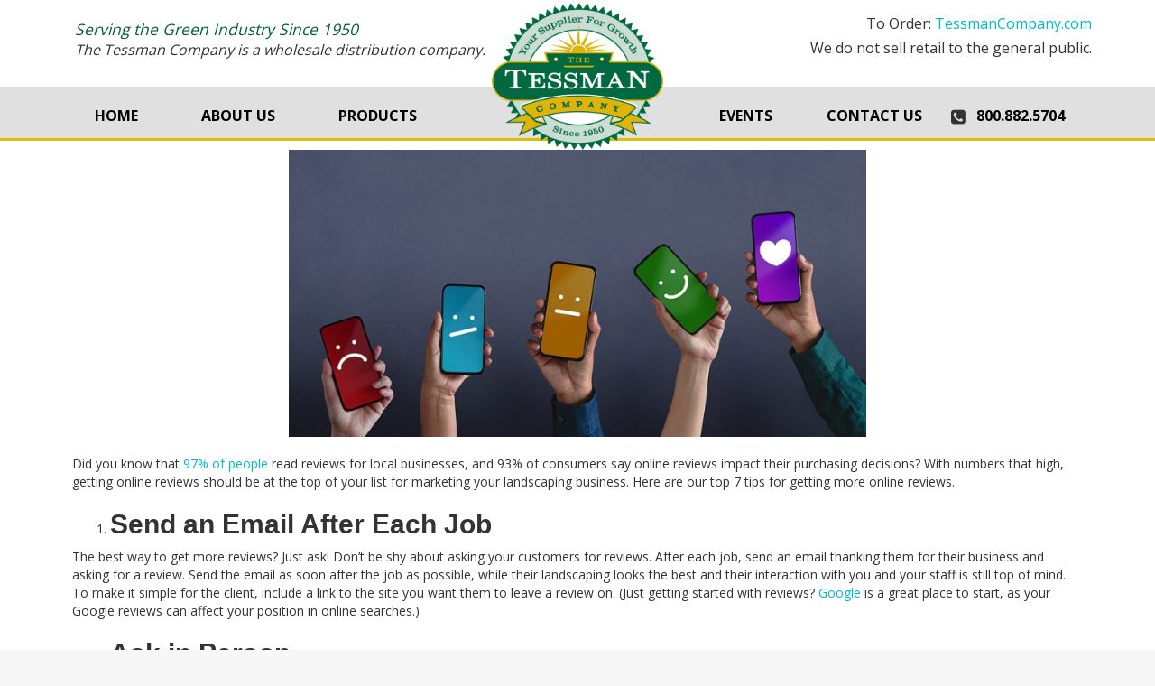

--- FILE ---
content_type: text/html; charset=UTF-8
request_url: https://tessmanseed.com/blog-bk/online-review-tips-for-lawn-care-operators-and-landscapers/
body_size: 79189
content:
<!DOCTYPE html>
<html lang="en-US">
<head>
<meta charset="UTF-8">
<meta name="viewport" content="width=device-width, initial-scale=1">

<link rel="profile" href="https://gmpg.org/xfn/11">
<link rel="pingback" href="https://tessmanseed.com/xmlrpc.php">
<link href="/wp-content/themes/inkness/favicon.ico" rel="shortcut icon" type="image/x-icon" /> 
<meta name='robots' content='index, follow, max-image-preview:large, max-snippet:-1, max-video-preview:-1' />

	<!-- This site is optimized with the Yoast SEO plugin v21.5 - https://yoast.com/wordpress/plugins/seo/ -->
	<title>Online revew tips for lawn care operators and landscapers</title>
	<meta name="description" content="Find out how to get more online reviews for your lawn care or landscape business with these 7 helpful tips from Tessman Companies." />
	<link rel="canonical" href="https://tessmanseed.com/blog-bk/online-review-tips-for-lawn-care-operators-and-landscapers/" />
	<meta property="og:locale" content="en_US" />
	<meta property="og:type" content="article" />
	<meta property="og:title" content="Online revew tips for lawn care operators and landscapers" />
	<meta property="og:description" content="Find out how to get more online reviews for your lawn care or landscape business with these 7 helpful tips from Tessman Companies." />
	<meta property="og:url" content="https://tessmanseed.com/blog-bk/online-review-tips-for-lawn-care-operators-and-landscapers/" />
	<meta property="og:site_name" content="The Tessman Company" />
	<meta property="article:modified_time" content="2020-07-08T19:10:14+00:00" />
	<meta property="og:image" content="https://tessmanseed.com/wp-content/uploads/2020/07/bigstock-Customer-Experiences-Concept-368932147.jpg" />
	<meta property="og:image:width" content="900" />
	<meta property="og:image:height" content="448" />
	<meta property="og:image:type" content="image/jpeg" />
	<meta name="twitter:card" content="summary_large_image" />
	<meta name="twitter:label1" content="Est. reading time" />
	<meta name="twitter:data1" content="4 minutes" />
	<script type="application/ld+json" class="yoast-schema-graph">{"@context":"https://schema.org","@graph":[{"@type":"WebPage","@id":"https://tessmanseed.com/blog-bk/online-review-tips-for-lawn-care-operators-and-landscapers/","url":"https://tessmanseed.com/blog-bk/online-review-tips-for-lawn-care-operators-and-landscapers/","name":"Online revew tips for lawn care operators and landscapers","isPartOf":{"@id":"https://tessmanseed.com/#website"},"primaryImageOfPage":{"@id":"https://tessmanseed.com/blog-bk/online-review-tips-for-lawn-care-operators-and-landscapers/#primaryimage"},"image":{"@id":"https://tessmanseed.com/blog-bk/online-review-tips-for-lawn-care-operators-and-landscapers/#primaryimage"},"thumbnailUrl":"https://tessmanseed.com/wp-content/uploads/2020/07/bigstock-Customer-Experiences-Concept-368932147.jpg","datePublished":"2020-07-08T19:09:29+00:00","dateModified":"2020-07-08T19:10:14+00:00","description":"Find out how to get more online reviews for your lawn care or landscape business with these 7 helpful tips from Tessman Companies.","breadcrumb":{"@id":"https://tessmanseed.com/blog-bk/online-review-tips-for-lawn-care-operators-and-landscapers/#breadcrumb"},"inLanguage":"en-US","potentialAction":[{"@type":"ReadAction","target":["https://tessmanseed.com/blog-bk/online-review-tips-for-lawn-care-operators-and-landscapers/"]}]},{"@type":"ImageObject","inLanguage":"en-US","@id":"https://tessmanseed.com/blog-bk/online-review-tips-for-lawn-care-operators-and-landscapers/#primaryimage","url":"https://tessmanseed.com/wp-content/uploads/2020/07/bigstock-Customer-Experiences-Concept-368932147.jpg","contentUrl":"https://tessmanseed.com/wp-content/uploads/2020/07/bigstock-Customer-Experiences-Concept-368932147.jpg","width":900,"height":448,"caption":"get more online reviews"},{"@type":"BreadcrumbList","@id":"https://tessmanseed.com/blog-bk/online-review-tips-for-lawn-care-operators-and-landscapers/#breadcrumb","itemListElement":[{"@type":"ListItem","position":1,"name":"Home","item":"https://tessmanseed.com/"},{"@type":"ListItem","position":2,"name":"Blog-BACKUP","item":"https://tessmanseed.com/blog-bk/"},{"@type":"ListItem","position":3,"name":"Top 7 Tips For Landscaping &#038; Lawn Care Companies To Get More Online Reviews"}]},{"@type":"WebSite","@id":"https://tessmanseed.com/#website","url":"https://tessmanseed.com/","name":"The Tessman Company","description":"THE TESSMAN COMPANY","potentialAction":[{"@type":"SearchAction","target":{"@type":"EntryPoint","urlTemplate":"https://tessmanseed.com/?s={search_term_string}"},"query-input":"required name=search_term_string"}],"inLanguage":"en-US"}]}</script>
	<!-- / Yoast SEO plugin. -->


<link rel='dns-prefetch' href='//fonts.googleapis.com' />
<link rel="alternate" type="application/rss+xml" title="The Tessman Company &raquo; Feed" href="https://tessmanseed.com/feed/" />
<link rel="alternate" type="application/rss+xml" title="The Tessman Company &raquo; Comments Feed" href="https://tessmanseed.com/comments/feed/" />
		<!-- This site uses the Google Analytics by MonsterInsights plugin v8.21.0 - Using Analytics tracking - https://www.monsterinsights.com/ -->
		<!-- Note: MonsterInsights is not currently configured on this site. The site owner needs to authenticate with Google Analytics in the MonsterInsights settings panel. -->
					<!-- No tracking code set -->
				<!-- / Google Analytics by MonsterInsights -->
		<script type="text/javascript">
window._wpemojiSettings = {"baseUrl":"https:\/\/s.w.org\/images\/core\/emoji\/14.0.0\/72x72\/","ext":".png","svgUrl":"https:\/\/s.w.org\/images\/core\/emoji\/14.0.0\/svg\/","svgExt":".svg","source":{"concatemoji":"https:\/\/tessmanseed.com\/wp-includes\/js\/wp-emoji-release.min.js?ver=6.3.7"}};
/*! This file is auto-generated */
!function(i,n){var o,s,e;function c(e){try{var t={supportTests:e,timestamp:(new Date).valueOf()};sessionStorage.setItem(o,JSON.stringify(t))}catch(e){}}function p(e,t,n){e.clearRect(0,0,e.canvas.width,e.canvas.height),e.fillText(t,0,0);var t=new Uint32Array(e.getImageData(0,0,e.canvas.width,e.canvas.height).data),r=(e.clearRect(0,0,e.canvas.width,e.canvas.height),e.fillText(n,0,0),new Uint32Array(e.getImageData(0,0,e.canvas.width,e.canvas.height).data));return t.every(function(e,t){return e===r[t]})}function u(e,t,n){switch(t){case"flag":return n(e,"\ud83c\udff3\ufe0f\u200d\u26a7\ufe0f","\ud83c\udff3\ufe0f\u200b\u26a7\ufe0f")?!1:!n(e,"\ud83c\uddfa\ud83c\uddf3","\ud83c\uddfa\u200b\ud83c\uddf3")&&!n(e,"\ud83c\udff4\udb40\udc67\udb40\udc62\udb40\udc65\udb40\udc6e\udb40\udc67\udb40\udc7f","\ud83c\udff4\u200b\udb40\udc67\u200b\udb40\udc62\u200b\udb40\udc65\u200b\udb40\udc6e\u200b\udb40\udc67\u200b\udb40\udc7f");case"emoji":return!n(e,"\ud83e\udef1\ud83c\udffb\u200d\ud83e\udef2\ud83c\udfff","\ud83e\udef1\ud83c\udffb\u200b\ud83e\udef2\ud83c\udfff")}return!1}function f(e,t,n){var r="undefined"!=typeof WorkerGlobalScope&&self instanceof WorkerGlobalScope?new OffscreenCanvas(300,150):i.createElement("canvas"),a=r.getContext("2d",{willReadFrequently:!0}),o=(a.textBaseline="top",a.font="600 32px Arial",{});return e.forEach(function(e){o[e]=t(a,e,n)}),o}function t(e){var t=i.createElement("script");t.src=e,t.defer=!0,i.head.appendChild(t)}"undefined"!=typeof Promise&&(o="wpEmojiSettingsSupports",s=["flag","emoji"],n.supports={everything:!0,everythingExceptFlag:!0},e=new Promise(function(e){i.addEventListener("DOMContentLoaded",e,{once:!0})}),new Promise(function(t){var n=function(){try{var e=JSON.parse(sessionStorage.getItem(o));if("object"==typeof e&&"number"==typeof e.timestamp&&(new Date).valueOf()<e.timestamp+604800&&"object"==typeof e.supportTests)return e.supportTests}catch(e){}return null}();if(!n){if("undefined"!=typeof Worker&&"undefined"!=typeof OffscreenCanvas&&"undefined"!=typeof URL&&URL.createObjectURL&&"undefined"!=typeof Blob)try{var e="postMessage("+f.toString()+"("+[JSON.stringify(s),u.toString(),p.toString()].join(",")+"));",r=new Blob([e],{type:"text/javascript"}),a=new Worker(URL.createObjectURL(r),{name:"wpTestEmojiSupports"});return void(a.onmessage=function(e){c(n=e.data),a.terminate(),t(n)})}catch(e){}c(n=f(s,u,p))}t(n)}).then(function(e){for(var t in e)n.supports[t]=e[t],n.supports.everything=n.supports.everything&&n.supports[t],"flag"!==t&&(n.supports.everythingExceptFlag=n.supports.everythingExceptFlag&&n.supports[t]);n.supports.everythingExceptFlag=n.supports.everythingExceptFlag&&!n.supports.flag,n.DOMReady=!1,n.readyCallback=function(){n.DOMReady=!0}}).then(function(){return e}).then(function(){var e;n.supports.everything||(n.readyCallback(),(e=n.source||{}).concatemoji?t(e.concatemoji):e.wpemoji&&e.twemoji&&(t(e.twemoji),t(e.wpemoji)))}))}((window,document),window._wpemojiSettings);
</script>
<style type="text/css">
img.wp-smiley,
img.emoji {
	display: inline !important;
	border: none !important;
	box-shadow: none !important;
	height: 1em !important;
	width: 1em !important;
	margin: 0 0.07em !important;
	vertical-align: -0.1em !important;
	background: none !important;
	padding: 0 !important;
}
</style>
	<link rel='stylesheet' id='rcs_style-css' href='https://tessmanseed.com/wp-content/plugins/responsive-content-slider/css/style.css?ver=6.3.7' type='text/css' media='all' />
<link rel='stylesheet' id='owl.carousel-css' href='https://tessmanseed.com/wp-content/plugins/responsive-content-slider/css/owl.carousel.css?ver=6.3.7' type='text/css' media='all' />
<link rel='stylesheet' id='owl.theme-css' href='https://tessmanseed.com/wp-content/plugins/responsive-content-slider/css/owl.theme.css?ver=6.3.7' type='text/css' media='all' />
<link rel='stylesheet' id='wp-color-picker-css' href='https://tessmanseed.com/wp-admin/css/color-picker.min.css?ver=6.3.7' type='text/css' media='all' />
<link rel='stylesheet' id='rcs-style-flat-css' href='https://tessmanseed.com/wp-content/plugins/responsive-content-slider/themes/flat/style.css?ver=6.3.7' type='text/css' media='all' />
<link rel='stylesheet' id='rcs-style-rossi-css' href='https://tessmanseed.com/wp-content/plugins/responsive-content-slider/themes/rossi/style.css?ver=6.3.7' type='text/css' media='all' />
<link rel='stylesheet' id='rcs-style-saiga-css' href='https://tessmanseed.com/wp-content/plugins/responsive-content-slider/themes/saiga/style.css?ver=6.3.7' type='text/css' media='all' />
<link rel='stylesheet' id='rcs-style-sako-css' href='https://tessmanseed.com/wp-content/plugins/responsive-content-slider/themes/sako/style.css?ver=6.3.7' type='text/css' media='all' />
<link rel='stylesheet' id='rcs-style-ruger-css' href='https://tessmanseed.com/wp-content/plugins/responsive-content-slider/themes/ruger/style.css?ver=6.3.7' type='text/css' media='all' />
<link rel='stylesheet' id='rcs-style-anti-ruger-css' href='https://tessmanseed.com/wp-content/plugins/responsive-content-slider/themes/anti-ruger/style.css?ver=6.3.7' type='text/css' media='all' />
<link rel='stylesheet' id='Raleway-css' href='https://fonts.googleapis.com/css?family=Raleway%3A900&#038;ver=6.3.7' type='text/css' media='all' />
<link rel='stylesheet' id='wp-block-library-css' href='https://tessmanseed.com/wp-includes/css/dist/block-library/style.min.css?ver=6.3.7' type='text/css' media='all' />
<style id='classic-theme-styles-inline-css' type='text/css'>
/*! This file is auto-generated */
.wp-block-button__link{color:#fff;background-color:#32373c;border-radius:9999px;box-shadow:none;text-decoration:none;padding:calc(.667em + 2px) calc(1.333em + 2px);font-size:1.125em}.wp-block-file__button{background:#32373c;color:#fff;text-decoration:none}
</style>
<style id='global-styles-inline-css' type='text/css'>
body{--wp--preset--color--black: #000000;--wp--preset--color--cyan-bluish-gray: #abb8c3;--wp--preset--color--white: #ffffff;--wp--preset--color--pale-pink: #f78da7;--wp--preset--color--vivid-red: #cf2e2e;--wp--preset--color--luminous-vivid-orange: #ff6900;--wp--preset--color--luminous-vivid-amber: #fcb900;--wp--preset--color--light-green-cyan: #7bdcb5;--wp--preset--color--vivid-green-cyan: #00d084;--wp--preset--color--pale-cyan-blue: #8ed1fc;--wp--preset--color--vivid-cyan-blue: #0693e3;--wp--preset--color--vivid-purple: #9b51e0;--wp--preset--gradient--vivid-cyan-blue-to-vivid-purple: linear-gradient(135deg,rgba(6,147,227,1) 0%,rgb(155,81,224) 100%);--wp--preset--gradient--light-green-cyan-to-vivid-green-cyan: linear-gradient(135deg,rgb(122,220,180) 0%,rgb(0,208,130) 100%);--wp--preset--gradient--luminous-vivid-amber-to-luminous-vivid-orange: linear-gradient(135deg,rgba(252,185,0,1) 0%,rgba(255,105,0,1) 100%);--wp--preset--gradient--luminous-vivid-orange-to-vivid-red: linear-gradient(135deg,rgba(255,105,0,1) 0%,rgb(207,46,46) 100%);--wp--preset--gradient--very-light-gray-to-cyan-bluish-gray: linear-gradient(135deg,rgb(238,238,238) 0%,rgb(169,184,195) 100%);--wp--preset--gradient--cool-to-warm-spectrum: linear-gradient(135deg,rgb(74,234,220) 0%,rgb(151,120,209) 20%,rgb(207,42,186) 40%,rgb(238,44,130) 60%,rgb(251,105,98) 80%,rgb(254,248,76) 100%);--wp--preset--gradient--blush-light-purple: linear-gradient(135deg,rgb(255,206,236) 0%,rgb(152,150,240) 100%);--wp--preset--gradient--blush-bordeaux: linear-gradient(135deg,rgb(254,205,165) 0%,rgb(254,45,45) 50%,rgb(107,0,62) 100%);--wp--preset--gradient--luminous-dusk: linear-gradient(135deg,rgb(255,203,112) 0%,rgb(199,81,192) 50%,rgb(65,88,208) 100%);--wp--preset--gradient--pale-ocean: linear-gradient(135deg,rgb(255,245,203) 0%,rgb(182,227,212) 50%,rgb(51,167,181) 100%);--wp--preset--gradient--electric-grass: linear-gradient(135deg,rgb(202,248,128) 0%,rgb(113,206,126) 100%);--wp--preset--gradient--midnight: linear-gradient(135deg,rgb(2,3,129) 0%,rgb(40,116,252) 100%);--wp--preset--font-size--small: 13px;--wp--preset--font-size--medium: 20px;--wp--preset--font-size--large: 36px;--wp--preset--font-size--x-large: 42px;--wp--preset--spacing--20: 0.44rem;--wp--preset--spacing--30: 0.67rem;--wp--preset--spacing--40: 1rem;--wp--preset--spacing--50: 1.5rem;--wp--preset--spacing--60: 2.25rem;--wp--preset--spacing--70: 3.38rem;--wp--preset--spacing--80: 5.06rem;--wp--preset--shadow--natural: 6px 6px 9px rgba(0, 0, 0, 0.2);--wp--preset--shadow--deep: 12px 12px 50px rgba(0, 0, 0, 0.4);--wp--preset--shadow--sharp: 6px 6px 0px rgba(0, 0, 0, 0.2);--wp--preset--shadow--outlined: 6px 6px 0px -3px rgba(255, 255, 255, 1), 6px 6px rgba(0, 0, 0, 1);--wp--preset--shadow--crisp: 6px 6px 0px rgba(0, 0, 0, 1);}:where(.is-layout-flex){gap: 0.5em;}:where(.is-layout-grid){gap: 0.5em;}body .is-layout-flow > .alignleft{float: left;margin-inline-start: 0;margin-inline-end: 2em;}body .is-layout-flow > .alignright{float: right;margin-inline-start: 2em;margin-inline-end: 0;}body .is-layout-flow > .aligncenter{margin-left: auto !important;margin-right: auto !important;}body .is-layout-constrained > .alignleft{float: left;margin-inline-start: 0;margin-inline-end: 2em;}body .is-layout-constrained > .alignright{float: right;margin-inline-start: 2em;margin-inline-end: 0;}body .is-layout-constrained > .aligncenter{margin-left: auto !important;margin-right: auto !important;}body .is-layout-constrained > :where(:not(.alignleft):not(.alignright):not(.alignfull)){max-width: var(--wp--style--global--content-size);margin-left: auto !important;margin-right: auto !important;}body .is-layout-constrained > .alignwide{max-width: var(--wp--style--global--wide-size);}body .is-layout-flex{display: flex;}body .is-layout-flex{flex-wrap: wrap;align-items: center;}body .is-layout-flex > *{margin: 0;}body .is-layout-grid{display: grid;}body .is-layout-grid > *{margin: 0;}:where(.wp-block-columns.is-layout-flex){gap: 2em;}:where(.wp-block-columns.is-layout-grid){gap: 2em;}:where(.wp-block-post-template.is-layout-flex){gap: 1.25em;}:where(.wp-block-post-template.is-layout-grid){gap: 1.25em;}.has-black-color{color: var(--wp--preset--color--black) !important;}.has-cyan-bluish-gray-color{color: var(--wp--preset--color--cyan-bluish-gray) !important;}.has-white-color{color: var(--wp--preset--color--white) !important;}.has-pale-pink-color{color: var(--wp--preset--color--pale-pink) !important;}.has-vivid-red-color{color: var(--wp--preset--color--vivid-red) !important;}.has-luminous-vivid-orange-color{color: var(--wp--preset--color--luminous-vivid-orange) !important;}.has-luminous-vivid-amber-color{color: var(--wp--preset--color--luminous-vivid-amber) !important;}.has-light-green-cyan-color{color: var(--wp--preset--color--light-green-cyan) !important;}.has-vivid-green-cyan-color{color: var(--wp--preset--color--vivid-green-cyan) !important;}.has-pale-cyan-blue-color{color: var(--wp--preset--color--pale-cyan-blue) !important;}.has-vivid-cyan-blue-color{color: var(--wp--preset--color--vivid-cyan-blue) !important;}.has-vivid-purple-color{color: var(--wp--preset--color--vivid-purple) !important;}.has-black-background-color{background-color: var(--wp--preset--color--black) !important;}.has-cyan-bluish-gray-background-color{background-color: var(--wp--preset--color--cyan-bluish-gray) !important;}.has-white-background-color{background-color: var(--wp--preset--color--white) !important;}.has-pale-pink-background-color{background-color: var(--wp--preset--color--pale-pink) !important;}.has-vivid-red-background-color{background-color: var(--wp--preset--color--vivid-red) !important;}.has-luminous-vivid-orange-background-color{background-color: var(--wp--preset--color--luminous-vivid-orange) !important;}.has-luminous-vivid-amber-background-color{background-color: var(--wp--preset--color--luminous-vivid-amber) !important;}.has-light-green-cyan-background-color{background-color: var(--wp--preset--color--light-green-cyan) !important;}.has-vivid-green-cyan-background-color{background-color: var(--wp--preset--color--vivid-green-cyan) !important;}.has-pale-cyan-blue-background-color{background-color: var(--wp--preset--color--pale-cyan-blue) !important;}.has-vivid-cyan-blue-background-color{background-color: var(--wp--preset--color--vivid-cyan-blue) !important;}.has-vivid-purple-background-color{background-color: var(--wp--preset--color--vivid-purple) !important;}.has-black-border-color{border-color: var(--wp--preset--color--black) !important;}.has-cyan-bluish-gray-border-color{border-color: var(--wp--preset--color--cyan-bluish-gray) !important;}.has-white-border-color{border-color: var(--wp--preset--color--white) !important;}.has-pale-pink-border-color{border-color: var(--wp--preset--color--pale-pink) !important;}.has-vivid-red-border-color{border-color: var(--wp--preset--color--vivid-red) !important;}.has-luminous-vivid-orange-border-color{border-color: var(--wp--preset--color--luminous-vivid-orange) !important;}.has-luminous-vivid-amber-border-color{border-color: var(--wp--preset--color--luminous-vivid-amber) !important;}.has-light-green-cyan-border-color{border-color: var(--wp--preset--color--light-green-cyan) !important;}.has-vivid-green-cyan-border-color{border-color: var(--wp--preset--color--vivid-green-cyan) !important;}.has-pale-cyan-blue-border-color{border-color: var(--wp--preset--color--pale-cyan-blue) !important;}.has-vivid-cyan-blue-border-color{border-color: var(--wp--preset--color--vivid-cyan-blue) !important;}.has-vivid-purple-border-color{border-color: var(--wp--preset--color--vivid-purple) !important;}.has-vivid-cyan-blue-to-vivid-purple-gradient-background{background: var(--wp--preset--gradient--vivid-cyan-blue-to-vivid-purple) !important;}.has-light-green-cyan-to-vivid-green-cyan-gradient-background{background: var(--wp--preset--gradient--light-green-cyan-to-vivid-green-cyan) !important;}.has-luminous-vivid-amber-to-luminous-vivid-orange-gradient-background{background: var(--wp--preset--gradient--luminous-vivid-amber-to-luminous-vivid-orange) !important;}.has-luminous-vivid-orange-to-vivid-red-gradient-background{background: var(--wp--preset--gradient--luminous-vivid-orange-to-vivid-red) !important;}.has-very-light-gray-to-cyan-bluish-gray-gradient-background{background: var(--wp--preset--gradient--very-light-gray-to-cyan-bluish-gray) !important;}.has-cool-to-warm-spectrum-gradient-background{background: var(--wp--preset--gradient--cool-to-warm-spectrum) !important;}.has-blush-light-purple-gradient-background{background: var(--wp--preset--gradient--blush-light-purple) !important;}.has-blush-bordeaux-gradient-background{background: var(--wp--preset--gradient--blush-bordeaux) !important;}.has-luminous-dusk-gradient-background{background: var(--wp--preset--gradient--luminous-dusk) !important;}.has-pale-ocean-gradient-background{background: var(--wp--preset--gradient--pale-ocean) !important;}.has-electric-grass-gradient-background{background: var(--wp--preset--gradient--electric-grass) !important;}.has-midnight-gradient-background{background: var(--wp--preset--gradient--midnight) !important;}.has-small-font-size{font-size: var(--wp--preset--font-size--small) !important;}.has-medium-font-size{font-size: var(--wp--preset--font-size--medium) !important;}.has-large-font-size{font-size: var(--wp--preset--font-size--large) !important;}.has-x-large-font-size{font-size: var(--wp--preset--font-size--x-large) !important;}
.wp-block-navigation a:where(:not(.wp-element-button)){color: inherit;}
:where(.wp-block-post-template.is-layout-flex){gap: 1.25em;}:where(.wp-block-post-template.is-layout-grid){gap: 1.25em;}
:where(.wp-block-columns.is-layout-flex){gap: 2em;}:where(.wp-block-columns.is-layout-grid){gap: 2em;}
.wp-block-pullquote{font-size: 1.5em;line-height: 1.6;}
</style>
<link rel='stylesheet' id='contact-form-7-css' href='https://tessmanseed.com/wp-content/plugins/contact-form-7/includes/css/styles.css?ver=5.8.3' type='text/css' media='all' />
<style id='responsive-menu-inline-css' type='text/css'>
#rmp_menu_trigger-2383{width: 43px;height: 43px;position: absolute;top: 30px;border-radius: 5px;display: none;text-decoration: none;right: 5%;background: transparent;transition: transform 0.5s, background-color 1s}#rmp_menu_trigger-2383 .rmp-trigger-box{width: 33px;color: #000000}#rmp_menu_trigger-2383 .rmp-trigger-icon-active, #rmp_menu_trigger-2383 .rmp-trigger-text-open{display: none}#rmp_menu_trigger-2383.is-active .rmp-trigger-icon-active, #rmp_menu_trigger-2383.is-active .rmp-trigger-text-open{display: inline}#rmp_menu_trigger-2383.is-active .rmp-trigger-icon-inactive, #rmp_menu_trigger-2383.is-active .rmp-trigger-text{display: none}#rmp_menu_trigger-2383 .rmp-trigger-label{color: #000000;pointer-events: none;line-height: 13px;font-family: inherit;font-size: 13px;display: inline;text-transform: inherit}#rmp_menu_trigger-2383 .rmp-trigger-label.rmp-trigger-label-top{display: block;margin-bottom: 12px}#rmp_menu_trigger-2383 .rmp-trigger-label.rmp-trigger-label-bottom{display: block;margin-top: 12px}#rmp_menu_trigger-2383 .responsive-menu-pro-inner{display: block}#rmp_menu_trigger-2383 .responsive-menu-pro-inner, #rmp_menu_trigger-2383 .responsive-menu-pro-inner::before, #rmp_menu_trigger-2383 .responsive-menu-pro-inner::after{width: 33px;height: 5px;background-color: #000000;border-radius: 4px;position: absolute}#rmp_menu_trigger-2383.is-active .responsive-menu-pro-inner, #rmp_menu_trigger-2383.is-active .responsive-menu-pro-inner::before, #rmp_menu_trigger-2383.is-active .responsive-menu-pro-inner::after{background-color: #000000}#rmp_menu_trigger-2383:hover .responsive-menu-pro-inner, #rmp_menu_trigger-2383:hover .responsive-menu-pro-inner::before, #rmp_menu_trigger-2383:hover .responsive-menu-pro-inner::after{background-color: #000000}#rmp_menu_trigger-2383 .responsive-menu-pro-inner::before{top: 10px}#rmp_menu_trigger-2383 .responsive-menu-pro-inner::after{bottom: 10px}#rmp_menu_trigger-2383.is-active .responsive-menu-pro-inner::after{bottom: 0}@media screen and (max-width: 800px){#rmp_menu_trigger-2383{display: block}#rmp-container-2383{position: fixed;top: 0;margin: 0;transition: transform 0.5s;overflow: auto;display: block;width: 75%;background-color: #43494c;background-image: url("");height: 100%;left: 0;padding-top: 0px;padding-left: 0px;padding-bottom: 0px;padding-right: 0px}#rmp-menu-wrap-2383{padding-top: 0px;padding-left: 0px;padding-bottom: 0px;padding-right: 0px;background-color: #43494c}#rmp-menu-wrap-2383 .rmp-menu, #rmp-menu-wrap-2383 .rmp-submenu{width: 100%;box-sizing: border-box;margin: 0;padding: 0}#rmp-menu-wrap-2383 .rmp-submenu-depth-1 .rmp-menu-item-link{padding-left: 10%}#rmp-menu-wrap-2383 .rmp-submenu-depth-2 .rmp-menu-item-link{padding-left: 15%}#rmp-menu-wrap-2383 .rmp-submenu-depth-3 .rmp-menu-item-link{padding-left: 20%}#rmp-menu-wrap-2383 .rmp-submenu-depth-4 .rmp-menu-item-link{padding-left: 25%}#rmp-menu-wrap-2383 .rmp-submenu.rmp-submenu-open{display: block}#rmp-menu-wrap-2383 .rmp-menu-item{width: 100%;list-style: none;margin: 0}#rmp-menu-wrap-2383 .rmp-menu-item-link{height: 44px;line-height: 44px;font-size: 13px;border-bottom: 1px solid #3c3c3c;font-family: inherit;color: #ffffff;text-align: left;background-color: #43494c;font-weight: normal;letter-spacing: 0px;display: block;box-sizing: border-box;width: 100%;text-decoration: none;position: relative;overflow: hidden;transition: background-color 1s, border-color 1s, 1s;padding: 0 5%;padding-right: 54px}#rmp-menu-wrap-2383 .rmp-menu-item-link:after, #rmp-menu-wrap-2383 .rmp-menu-item-link:before{display: none}#rmp-menu-wrap-2383 .rmp-menu-item-link:hover{color: #ffffff;border-color: #3c3c3c;background-color: #3c3c3c}#rmp-menu-wrap-2383 .rmp-menu-item-link:focus{outline: none;border-color: unset;box-shadow: unset}#rmp-menu-wrap-2383 .rmp-menu-item-link .rmp-font-icon{height: 44px;line-height: 44px;margin-right: 10px;font-size: 13px}#rmp-menu-wrap-2383 .rmp-menu-current-item .rmp-menu-item-link{color: #ffffff;border-color: #212121;background-color: #43494c}#rmp-menu-wrap-2383 .rmp-menu-current-item .rmp-menu-item-link:hover{color: #ffffff;border-color: #3f3f3f;background-color: #43494c}#rmp-menu-wrap-2383 .rmp-menu-subarrow{position: absolute;top: 0;bottom: 0;text-align: center;overflow: hidden;background-size: cover;overflow: hidden;right: 0;border-left-style: solid;border-left-color: #3c3c3c;border-left-width: 1px;height: 44px;width: 44px;color: #ffffff;background-color: #43494c}#rmp-menu-wrap-2383 .rmp-menu-subarrow:hover{color: #ffffff;border-color: #3c3c3c;background-color: #3c3c3c}#rmp-menu-wrap-2383 .rmp-menu-subarrow .rmp-font-icon{margin-right: unset}#rmp-menu-wrap-2383 .rmp-menu-subarrow *{vertical-align: middle;line-height: 44px}#rmp-menu-wrap-2383 .rmp-menu-subarrow-active{display: block;background-size: cover;color: #ffffff;border-color: #212121;background-color: #212121}#rmp-menu-wrap-2383 .rmp-menu-subarrow-active:hover{color: #ffffff;border-color: #3f3f3f;background-color: #3f3f3f}#rmp-menu-wrap-2383 .rmp-submenu{display: none}#rmp-menu-wrap-2383 .rmp-submenu .rmp-menu-item-link{height: 44px;line-height: 44px;letter-spacing: 0px;font-size: 13px;border-bottom: 1px solid #3c3c3c;font-family: inherit;font-weight: normal;color: #ffffff;text-align: left;background-color: #43494c}#rmp-menu-wrap-2383 .rmp-submenu .rmp-menu-item-link:hover{color: #ffffff;border-color: #3c3c3c;background-color: #3c3c3c}#rmp-menu-wrap-2383 .rmp-submenu .rmp-menu-current-item .rmp-menu-item-link{color: #ffffff;border-color: #212121;background-color: #43494c}#rmp-menu-wrap-2383 .rmp-submenu .rmp-menu-current-item .rmp-menu-item-link:hover{color: #ffffff;border-color: #3f3f3f;background-color: #43494c}#rmp-menu-wrap-2383 .rmp-submenu .rmp-menu-subarrow{right: 0;border-right: unset;border-left-style: solid;border-left-color: #1d4354;border-left-width: 0px;height: 39px;line-height: 39px;width: 40px;color: #fff;background-color: inherit}#rmp-menu-wrap-2383 .rmp-submenu .rmp-menu-subarrow:hover{color: #fff;border-color: #3f3f3f;background-color: inherit}#rmp-menu-wrap-2383 .rmp-submenu .rmp-menu-subarrow-active{color: #fff;border-color: #1d4354;background-color: inherit}#rmp-menu-wrap-2383 .rmp-submenu .rmp-menu-subarrow-active:hover{color: #fff;border-color: #3f3f3f;background-color: inherit}#rmp-menu-wrap-2383 .rmp-menu-item-description{margin: 0;padding: 5px 5%;opacity: 0.8;color: #ffffff}#rmp-search-box-2383{display: block;padding-top: 0px;padding-left: 5%;padding-bottom: 0px;padding-right: 5%}#rmp-search-box-2383 .rmp-search-form{margin: 0}#rmp-search-box-2383 .rmp-search-box{background: #ffffff;border: 1px solid #dadada;color: #333333;width: 100%;padding: 0 5%;border-radius: 30px;height: 45px;-webkit-appearance: none}#rmp-search-box-2383 .rmp-search-box::placeholder{color: #c7c7cd}#rmp-search-box-2383 .rmp-search-box:focus{background-color: #ffffff;outline: 2px solid #dadada;color: #333333}#rmp-menu-title-2383{background-color: #43494c;color: #ffffff;text-align: center;font-size: 14px;padding-top: 10%;padding-left: 5%;padding-bottom: 0%;padding-right: 5%;font-weight: 400;transition: background-color 1s, border-color 1s, color 1s}#rmp-menu-title-2383:hover{background-color: #43494c;color: #ffffff}#rmp-menu-title-2383 > .rmp-menu-title-link{color: #ffffff;width: 100%;background-color: unset;text-decoration: none}#rmp-menu-title-2383 > .rmp-menu-title-link:hover{color: #ffffff}#rmp-menu-title-2383 .rmp-font-icon{font-size: 14px}#rmp-menu-additional-content-2383{padding-top: 0px;padding-left: 5%;padding-bottom: 0px;padding-right: 5%;color: #ffffff;text-align: center;font-size: 16px}}.rmp-container{display: none;visibility: visible;padding: 0px 0px 0px 0px;z-index: 99998;transition: all 0.3s}.rmp-container.rmp-fade-top, .rmp-container.rmp-fade-left, .rmp-container.rmp-fade-right, .rmp-container.rmp-fade-bottom{display: none}.rmp-container.rmp-slide-left, .rmp-container.rmp-push-left{transform: translateX(-100%);-ms-transform: translateX(-100%);-webkit-transform: translateX(-100%);-moz-transform: translateX(-100%)}.rmp-container.rmp-slide-left.rmp-menu-open, .rmp-container.rmp-push-left.rmp-menu-open{transform: translateX(0);-ms-transform: translateX(0);-webkit-transform: translateX(0);-moz-transform: translateX(0)}.rmp-container.rmp-slide-right, .rmp-container.rmp-push-right{transform: translateX(100%);-ms-transform: translateX(100%);-webkit-transform: translateX(100%);-moz-transform: translateX(100%)}.rmp-container.rmp-slide-right.rmp-menu-open, .rmp-container.rmp-push-right.rmp-menu-open{transform: translateX(0);-ms-transform: translateX(0);-webkit-transform: translateX(0);-moz-transform: translateX(0)}.rmp-container.rmp-slide-top, .rmp-container.rmp-push-top{transform: translateY(-100%);-ms-transform: translateY(-100%);-webkit-transform: translateY(-100%);-moz-transform: translateY(-100%)}.rmp-container.rmp-slide-top.rmp-menu-open, .rmp-container.rmp-push-top.rmp-menu-open{transform: translateY(0);-ms-transform: translateY(0);-webkit-transform: translateY(0);-moz-transform: translateY(0)}.rmp-container.rmp-slide-bottom, .rmp-container.rmp-push-bottom{transform: translateY(100%);-ms-transform: translateY(100%);-webkit-transform: translateY(100%);-moz-transform: translateY(100%)}.rmp-container.rmp-slide-bottom.rmp-menu-open, .rmp-container.rmp-push-bottom.rmp-menu-open{transform: translateX(0);-ms-transform: translateX(0);-webkit-transform: translateX(0);-moz-transform: translateX(0)}.rmp-container::-webkit-scrollbar{width: 0px}.rmp-container ::-webkit-scrollbar-track{box-shadow: inset 0 0 5px transparent}.rmp-container ::-webkit-scrollbar-thumb{background: transparent}.rmp-container ::-webkit-scrollbar-thumb:hover{background: transparent}.rmp-container .rmp-menu-wrap .rmp-menu{transition: none;border-radius: 0;box-shadow: none;background: none;border: 0;bottom: auto;box-sizing: border-box;clip: auto;color: #666;display: block;float: none;font-family: inherit;font-size: 14px;height: auto;left: auto;line-height: 1.7;list-style-type: none;margin: 0;min-height: auto;max-height: none;opacity: 1;outline: none;overflow: visible;padding: 0;position: relative;pointer-events: auto;right: auto;text-align: left;text-decoration: none;text-indent: 0;text-transform: none;transform: none;top: auto;visibility: inherit;width: auto;word-wrap: break-word;white-space: normal}.rmp-container .rmp-menu-additional-content{display: block;word-break: break-word}.rmp-container .rmp-menu-title{display: flex;flex-direction: column}.rmp-container .rmp-menu-title .rmp-menu-title-image{max-width: 100%;margin-bottom: 15px;display: block;margin: auto;margin-bottom: 15px}button.rmp_menu_trigger{z-index: 999999;overflow: hidden;outline: none;border: 0;display: none;margin: 0;transition: transform 0.5s, background-color 0.5s;padding: 0}button.rmp_menu_trigger .responsive-menu-pro-inner::before, button.rmp_menu_trigger .responsive-menu-pro-inner::after{content: "";display: block}button.rmp_menu_trigger .responsive-menu-pro-inner::before{top: 10px}button.rmp_menu_trigger .responsive-menu-pro-inner::after{bottom: 10px}button.rmp_menu_trigger .rmp-trigger-box{width: 40px;display: inline-block;position: relative;pointer-events: none;vertical-align: super}.admin-bar .rmp-container, .admin-bar .rmp_menu_trigger{margin-top: 32px !important}@media screen and (max-width: 782px){.admin-bar .rmp-container, .admin-bar .rmp_menu_trigger{margin-top: 46px !important}}.rmp-menu-trigger-boring .responsive-menu-pro-inner{transition-property: none}.rmp-menu-trigger-boring .responsive-menu-pro-inner::after, .rmp-menu-trigger-boring .responsive-menu-pro-inner::before{transition-property: none}.rmp-menu-trigger-boring.is-active .responsive-menu-pro-inner{transform: rotate(45deg)}.rmp-menu-trigger-boring.is-active .responsive-menu-pro-inner:before{top: 0;opacity: 0}.rmp-menu-trigger-boring.is-active .responsive-menu-pro-inner:after{bottom: 0;transform: rotate(-90deg)}
</style>
<link rel='stylesheet' id='dashicons-css' href='https://tessmanseed.com/wp-includes/css/dashicons.min.css?ver=6.3.7' type='text/css' media='all' />
<link rel='stylesheet' id='font-awesome-css' href='https://tessmanseed.com/wp-content/plugins/elementor/assets/lib/font-awesome/css/font-awesome.min.css?ver=4.7.0' type='text/css' media='all' />
<link rel='stylesheet' id='owl-carousel-css' href='https://tessmanseed.com/wp-content/plugins/templatesnext-toolkit/css/owl.carousel.css?ver=2.2.1' type='text/css' media='all' />
<link rel='stylesheet' id='owl-carousel-transitions-css' href='https://tessmanseed.com/wp-content/plugins/templatesnext-toolkit/css/owl.transitions.css?ver=1.3.2' type='text/css' media='all' />
<link rel='stylesheet' id='colorbox-css' href='https://tessmanseed.com/wp-content/plugins/templatesnext-toolkit/css/colorbox.css?ver=1.5.14' type='text/css' media='all' />
<link rel='stylesheet' id='animate-css' href='https://tessmanseed.com/wp-content/plugins/templatesnext-toolkit/css/animate.css?ver=3.5.1' type='text/css' media='all' />
<link rel='stylesheet' id='tx-style-css' href='https://tessmanseed.com/wp-content/plugins/templatesnext-toolkit/css/tx-style.css?ver=1.01' type='text/css' media='all' />
<link rel='stylesheet' id='wml_client_style-css' href='https://tessmanseed.com/wp-content/plugins/wp-masonry-layout/css/wmlc_client.css?ver=6.3.7' type='text/css' media='all' />
<link rel='stylesheet' id='inkness-fonts-css' href='//fonts.googleapis.com/css?family=Open+Sans%3A300%2C400%2C700%2C600&#038;ver=6.3.7' type='text/css' media='all' />
<link rel='stylesheet' id='inkness-basic-style-css' href='https://tessmanseed.com/wp-content/themes/inkness/style.css?ver=6.3.7' type='text/css' media='all' />
<link rel='stylesheet' id='inkness-layout-css' href='https://tessmanseed.com/wp-content/themes/inkness/css/layouts/content-sidebar.css?ver=6.3.7' type='text/css' media='all' />
<link rel='stylesheet' id='inkness-bootstrap-style-css' href='https://tessmanseed.com/wp-content/themes/inkness/css/bootstrap/bootstrap.min.css?ver=6.3.7' type='text/css' media='all' />
<link rel='stylesheet' id='inkness-main-style-css' href='https://tessmanseed.com/wp-content/themes/inkness/css/skins/main.css?ver=6.3.7' type='text/css' media='all' />
<link rel='stylesheet' id='inkness-nivo-slider-default-theme-css' href='https://tessmanseed.com/wp-content/themes/inkness/css/nivo/slider/themes/default/default.css?ver=6.3.7' type='text/css' media='all' />
<link rel='stylesheet' id='inkness-nivo-slider-style-css' href='https://tessmanseed.com/wp-content/themes/inkness/css/nivo/slider/nivo.css?ver=6.3.7' type='text/css' media='all' />
<link rel='stylesheet' id='elementor-icons-css' href='https://tessmanseed.com/wp-content/plugins/elementor/assets/lib/eicons/css/elementor-icons.min.css?ver=5.23.0' type='text/css' media='all' />
<link rel='stylesheet' id='elementor-frontend-css' href='https://tessmanseed.com/wp-content/plugins/elementor/assets/css/frontend.min.css?ver=3.17.3' type='text/css' media='all' />
<link rel='stylesheet' id='swiper-css' href='https://tessmanseed.com/wp-content/plugins/elementor/assets/lib/swiper/css/swiper.min.css?ver=5.3.6' type='text/css' media='all' />
<link rel='stylesheet' id='elementor-post-2234-css' href='https://tessmanseed.com/wp-content/uploads/elementor/css/post-2234.css?ver=1700527938' type='text/css' media='all' />
<link rel='stylesheet' id='elementor-pro-css' href='https://tessmanseed.com/wp-content/plugins/elementor-pro/assets/css/frontend.min.css?ver=3.17.1' type='text/css' media='all' />
<link rel='stylesheet' id='font-awesome-5-all-css' href='https://tessmanseed.com/wp-content/plugins/elementor/assets/lib/font-awesome/css/all.min.css?ver=3.17.3' type='text/css' media='all' />
<link rel='stylesheet' id='font-awesome-4-shim-css' href='https://tessmanseed.com/wp-content/plugins/elementor/assets/lib/font-awesome/css/v4-shims.min.css?ver=3.17.3' type='text/css' media='all' />
<link rel='stylesheet' id='google-fonts-1-css' href='https://fonts.googleapis.com/css?family=Roboto%3A100%2C100italic%2C200%2C200italic%2C300%2C300italic%2C400%2C400italic%2C500%2C500italic%2C600%2C600italic%2C700%2C700italic%2C800%2C800italic%2C900%2C900italic%7CRoboto+Slab%3A100%2C100italic%2C200%2C200italic%2C300%2C300italic%2C400%2C400italic%2C500%2C500italic%2C600%2C600italic%2C700%2C700italic%2C800%2C800italic%2C900%2C900italic&#038;display=auto&#038;ver=6.3.7' type='text/css' media='all' />
<link rel="preconnect" href="https://fonts.gstatic.com/" crossorigin><script type='text/javascript' src='https://tessmanseed.com/wp-includes/js/jquery/jquery.min.js?ver=3.7.0' id='jquery-core-js'></script>
<script type='text/javascript' src='https://tessmanseed.com/wp-includes/js/jquery/jquery-migrate.min.js?ver=3.4.1' id='jquery-migrate-js'></script>
<script type='text/javascript' id='rcs_js-js-extra'>
/* <![CDATA[ */
var rcs_ajax = {"rcs_ajaxurl":"https:\/\/tessmanseed.com\/wp-admin\/admin-ajax.php"};
/* ]]> */
</script>
<script type='text/javascript' src='https://tessmanseed.com/wp-content/plugins/responsive-content-slider/js/scripts.js?ver=6.3.7' id='rcs_js-js'></script>
<script type='text/javascript' src='https://tessmanseed.com/wp-content/plugins/responsive-content-slider/js/owl.carousel.js?ver=6.3.7' id='owl.carousel-js'></script>
<script type='text/javascript' src='https://tessmanseed.com/wp-content/plugins/wp-masonry-layout/js/wmljs.js?ver=6.3.7' id='wmljs-js'></script>
<script type='text/javascript' src='https://tessmanseed.com/wp-content/plugins/wp-masonry-layout/js/jquery.infinitescroll.min.js?ver=6.3.7' id='wml_infinity_scroll-js'></script>
<script type='text/javascript' src='https://tessmanseed.com/wp-content/themes/inkness/js/nivo.slider.js?ver=6.3.7' id='inkness-nivo-slider-js'></script>
<script type='text/javascript' src='https://tessmanseed.com/wp-includes/js/hoverIntent.min.js?ver=1.10.2' id='hoverIntent-js'></script>
<script type='text/javascript' src='https://tessmanseed.com/wp-content/themes/inkness/js/superfish.js?ver=6.3.7' id='inkness-superfish-js'></script>
<script type='text/javascript' src='https://tessmanseed.com/wp-content/themes/inkness/js/bootstrap.min.js?ver=6.3.7' id='inkness-bootstrap-js'></script>
<script type='text/javascript' src='https://tessmanseed.com/wp-content/themes/inkness/js/custom.js?ver=6.3.7' id='inkness-custom-js-js'></script>
<script type='text/javascript' src='https://tessmanseed.com/wp-content/plugins/elementor/assets/lib/font-awesome/js/v4-shims.min.js?ver=3.17.3' id='font-awesome-4-shim-js'></script>
<link rel="https://api.w.org/" href="https://tessmanseed.com/wp-json/" /><link rel="alternate" type="application/json" href="https://tessmanseed.com/wp-json/wp/v2/pages/2296" /><link rel="EditURI" type="application/rsd+xml" title="RSD" href="https://tessmanseed.com/xmlrpc.php?rsd" />
<meta name="generator" content="WordPress 6.3.7" />
<link rel='shortlink' href='https://tessmanseed.com/?p=2296' />
<link rel="alternate" type="application/json+oembed" href="https://tessmanseed.com/wp-json/oembed/1.0/embed?url=https%3A%2F%2Ftessmanseed.com%2Fblog-bk%2Fonline-review-tips-for-lawn-care-operators-and-landscapers%2F" />
<link rel="alternate" type="text/xml+oembed" href="https://tessmanseed.com/wp-json/oembed/1.0/embed?url=https%3A%2F%2Ftessmanseed.com%2Fblog-bk%2Fonline-review-tips-for-lawn-care-operators-and-landscapers%2F&#038;format=xml" />
<!-- Global site tag (gtag.js) - Google Analytics -->
<script async src="https://www.googletagmanager.com/gtag/js?id=UA-129520418-1"></script>
<script>
  window.dataLayer = window.dataLayer || [];
  function gtag(){dataLayer.push(arguments);}
  gtag('js', new Date());

  gtag('config', 'UA-129520418-1');
</script>
<style></style><script>jQuery(window).load(function() { jQuery('#slider').nivoSlider({effect:'fade', pauseTime: 4500}); });</script><meta name="generator" content="Elementor 3.17.3; features: e_dom_optimization, e_optimized_assets_loading, additional_custom_breakpoints; settings: css_print_method-external, google_font-enabled, font_display-auto">
</head>

<body data-rsssl=1 class="page-template page-template-elementor_header_footer page page-id-2296 page-child parent-pageid-1293 group-blog elementor-default elementor-template-full-width elementor-kit-2234 elementor-page elementor-page-2296">

<div id="page" class="hfeed site">
		<div class="header-fix">
	<div id="header-top">
		<header id="masthead" class="site-header row container" role="banner">
			<div class="site-branding">
							<a href="https://tessmanseed.com/" title="The Tessman Company" rel="home">
				<img class='main_logo' src='https://tessmanseed.com/wp-content/uploads/2021/04/TessmanLogo_4C_1950.png' title='The Tessman Company'></a>			</div>	
			
			
						
		</header><!-- #masthead -->
	</div>
	<div class="container mobile-fixcontainer" style="padding: 10px 15px;">
			<div class="history" style="float:left">
				Serving the Green Industry Since 1950
				<p style="margin-bottom: 0; color: #333; font-size: 12pt;">The Tessman Company is a wholesale distribution company.</p>
			</div>
			<div class="company" style="float:right; font-size: 12pt; width: 385px;text-align: right;" >To Order: <a href="https://www.tessmancompany.com" target="_blank">TessmanCompany.com</a><br>
			<p style="font-size: 12pt;margin-top: 5px; margin-bottom: 0;">We do not sell retail to the general public.</p>
			</div>

		</div>
	<div id="header-2">
		
		<div class="container">
		<div class="default-nav-wrapper  col-xs-12"> 	
		   <nav id="site-navigation" class="main-navigation" role="navigation">
	         <div id="nav-container">
				<h1 class="menu-toggle"></h1>
				<div class="screen-reader-text skip-link"><a href="#content" title="Skip to content">Skip to content</a></div>
	
				<div class="menu-left" style="float:left"><div class="menu-menu-main-container"><ul id="menu-menu-main" class="menu"><li id="menu-item-18" class="menu-item menu-item-type-custom menu-item-object-custom menu-item-home menu-item-18"><a href="https://tessmanseed.com/">Home</a></li>
<li id="menu-item-19" class="menu-item menu-item-type-post_type menu-item-object-page menu-item-has-children menu-item-19"><a href="https://tessmanseed.com/about-us/">About Us</a>
<ul class="sub-menu">
	<li id="menu-item-1866" class="menu-item menu-item-type-post_type menu-item-object-page menu-item-1866"><a href="https://tessmanseed.com/teasales/">Tea Sales</a></li>
	<li id="menu-item-1868" class="menu-item menu-item-type-post_type menu-item-object-page menu-item-1868"><a href="https://tessmanseed.com/fargosales/">Fargo Sales</a></li>
	<li id="menu-item-1867" class="menu-item menu-item-type-post_type menu-item-object-page menu-item-1867"><a href="https://tessmanseed.com/st-paulsales/">St. Paul Sales</a></li>
</ul>
</li>
<li id="menu-item-30" class="menu-item menu-item-type-post_type menu-item-object-page menu-item-30"><a href="https://tessmanseed.com/products/">Products</a></li>
</ul></div></div>
               <div class="menu-right" style="float:right"> <div class="menu-second-menu-container"><ul id="menu-second-menu" class="menu"><li id="menu-item-1299" class="menu-item menu-item-type-post_type menu-item-object-page menu-item-has-children menu-item-1299"><a href="https://tessmanseed.com/events/">Events</a>
<ul class="sub-menu">
	<li id="menu-item-50" class="menu-item menu-item-type-post_type menu-item-object-page menu-item-50"><a href="https://tessmanseed.com/resources/">Resources</a></li>
	<li id="menu-item-2351" class="menu-item menu-item-type-post_type menu-item-object-page menu-item-2351"><a href="https://tessmanseed.com/blog/">Blog</a></li>
</ul>
</li>
<li id="menu-item-47" class="menu-item menu-item-type-post_type menu-item-object-page menu-item-47"><a href="https://tessmanseed.com/contact-us/">Contact Us</a></li>
<li id="menu-item-49" class="menu-item menu-item-type-custom menu-item-object-custom menu-item-49"><a href="#">800.882.5704</a></li>
</ul></div></div>
				 <div class="phone-mobile">800.882.5704</div>
	          </div>  
			</nav><!-- #site-navigation -->
		  </div>
		  
		</div>
	</div>
		</div>
		
		<div id="content" class="site-content row clearfix clear" style="padding-top:0px">
		
		<div data-elementor-type="wp-page" data-elementor-id="2296" class="elementor elementor-2296" data-elementor-post-type="page">
									<section class="elementor-section elementor-top-section elementor-element elementor-element-1b062367 elementor-section-boxed elementor-section-height-default elementor-section-height-default" data-id="1b062367" data-element_type="section">
						<div class="elementor-container elementor-column-gap-default">
					<div class="elementor-column elementor-col-100 elementor-top-column elementor-element elementor-element-1634ad78" data-id="1634ad78" data-element_type="column">
			<div class="elementor-widget-wrap elementor-element-populated">
								<div class="elementor-element elementor-element-aec801c elementor-widget elementor-widget-image" data-id="aec801c" data-element_type="widget" data-widget_type="image.default">
				<div class="elementor-widget-container">
															<img decoding="async" fetchpriority="high" width="640" height="319" src="https://tessmanseed.com/wp-content/uploads/2020/07/bigstock-Customer-Experiences-Concept-368932147.jpg" class="attachment-large size-large wp-image-2297" alt="get more online reviews" srcset="https://tessmanseed.com/wp-content/uploads/2020/07/bigstock-Customer-Experiences-Concept-368932147.jpg 900w, https://tessmanseed.com/wp-content/uploads/2020/07/bigstock-Customer-Experiences-Concept-368932147-300x149.jpg 300w, https://tessmanseed.com/wp-content/uploads/2020/07/bigstock-Customer-Experiences-Concept-368932147-768x382.jpg 768w" sizes="(max-width: 640px) 100vw, 640px" />															</div>
				</div>
				<div class="elementor-element elementor-element-36ec6e7e elementor-widget elementor-widget-text-editor" data-id="36ec6e7e" data-element_type="widget" data-widget_type="text-editor.default">
				<div class="elementor-widget-container">
							<span style="font-weight: 400;">Did you know that </span><a href="https://www.qualtrics.com/blog/online-review-stats/"><span style="font-weight: 400;">97% of people</span></a><span style="font-weight: 400;"> read reviews for local businesses, and 93% of consumers say online reviews impact their purchasing decisions? With numbers that high, getting online reviews should be at the top of your list for marketing your landscaping business. Here are our top 7 tips for getting more online reviews.</span>
<ol>
 	<li>
<h2><b> Send an Email After Each Job</b></h2>
</li>
</ol>
<span style="font-weight: 400;">The best way to get more reviews? Just ask! Don’t be shy about asking your customers for reviews. After each job, send an email thanking them for their business and asking for a review. Send the email as soon after the job as possible, while their landscaping looks the best and their interaction with you and your staff is still top of mind. To make it simple for the client, include a link to the site you want them to leave a review on. (Just getting started with reviews? </span><a href="https://support.google.com/business/answer/9273900"><span style="font-weight: 400;">Google</span></a><span style="font-weight: 400;"> is a great place to start, as your Google reviews can affect your position in online searches.)</span>
<ol start="2">
 	<li>
<h2><b> Ask in Person</b></h2>
</li>
</ol>
<span style="font-weight: 400;">Asking your customer for a review in person is even more effective than sending an email. It adds a personal touch and is much harder to brush off than an email request. If you do this, make sure to hand them your business card with an easy-to-read URL for the review site on it or send them a text with the link. </span>
<ol start="3">
 	<li>
<h2><b> Be Specific</b></h2>
</li>
</ol>
<span style="font-weight: 400;">The quantity of positive reviews you get is certainly important, but the content of those reviews is just as vital. Reviews that include specifics about the client’s experience are much more useful to potential customers. Ask your clients to answer specific questions in their review like:</span>
<ul>
 	<li style="font-weight: 400;"><span style="font-weight: 400;">What did you enjoy most about our service? </span></li>
 	<li style="font-weight: 400;"><span style="font-weight: 400;">What stands out as the biggest benefit of hiring us? </span></li>
 	<li style="font-weight: 400;"><span style="font-weight: 400;">Why did you choose us? </span></li>
 	<li style="font-weight: 400;"><span style="font-weight: 400;">Would you recommend us to friends and family?</span></li>
</ul>
<ol start="4">
 	<li>
<h2><b> Make it Easy</b></h2>
</li>
</ol>
<span style="font-weight: 400;">Make leaving a review as easy as possible for your customers. As we mentioned above, include a link to the review site in your email requests so they don’t have to spend time figuring out where to leave their review. Include an easy-to-find review link on your website as well. You may also want to consider typing up a short set of review instructions that you can attach to invoices, tuck into thank-you cards, or hand to clients. </span>
<ol start="5">
 	<li>
<h2><b> Ask More than Once</b></h2>
</li>
</ol>
<span style="font-weight: 400;">Most people will need to be asked more than once to leave a review. Send a reminder email after 10 days or so if they haven’t responded to your initial request. Don’t hesitate to ask a client using multiple formats &#8211; in person, through an email, or on invoices, business cards, your website, or social media.</span>
<ol start="6">
 	<li>
<h2><b> Ask Suppliers &amp; Vendors</b></h2>
</li>
</ol>
<span style="font-weight: 400;">Review requests are not just for customers! Anyone who has worked with you in any capacity can leave a review. Ask the suppliers and vendors that you have a good working relationship with to write you a review (and reciprocate by writing reviews for them!). This will strengthen your relationship with those companies as well as boost your reputation with potential vendors and suppliers.</span>
<ol start="7">
 	<li>
<h2><b> Monitor and Respond to Reviews</b></h2>
</li>
</ol>
<span style="font-weight: 400;">Respond to all reviews if you can, but be certain to respond to the negative ones. Show your gratitude for positive reviews, and respond quickly and professionally to every negative review. Responding to negative reviews gives you the opportunity to repair the relationship with that client as well as show potential customers the level of customer service you provide.</span>
<h2><b>Bonus Tip: A Few “Don’ts”</b></h2>
<span style="font-weight: 400;">When it comes to online reviews, there are a few big “don’ts” to avoid:</span>
<ul>
 	<li style="font-weight: 400;"><b>Don’t</b><span style="font-weight: 400;"> keep bugging clients who have already left reviews.</span></li>
 	<li style="font-weight: 400;"><b>Don’t</b><span style="font-weight: 400;"> have employees write reviews.</span></li>
 	<li style="font-weight: 400;"><b>Don’t </b><span style="font-weight: 400;">ask upset clients for reviews (but do ask for their feedback and respond appropriately).</span></li>
 	<li style="font-weight: 400;"><b>Don’t</b><span style="font-weight: 400;"> offer incentives for a review. This is against the policies of many review sites &#8211; you can send a thank-you gift after the fact, but you can’t promise a reward for leaving a review.</span></li>
</ul>
<span style="font-weight: 400;">We hope these tips help you gain more great online reviews from your clients. Getting regular positive reviews will boost your online reputation and make you more visible and attractive to potential customers, leading to more business for your company!</span>

<b>The Tessman Company has been serving the green industry since 1950, and we are committed to helping your business succeed. Don’t hesitate to </b><a href="https://tessmanseed.com/contact-us/"><b>contact us</b></a><b> today for your company’s </b><a href="https://tessmanseed.com/products/landscape-supplies/"><b>landscape supply needs</b></a><b>!</b>						</div>
				</div>
					</div>
		</div>
							</div>
		</section>
							</div>
			
	</div><!-- #content -->

	<footer id="colophon" class="site-footer row" role="contentinfo" style="background:#1b1d1b">
	<div class="container">
    <div class="site-info col-md-3" >
    <aside id="text-5" class="widget widget_text">			<div class="textwidget"><img src="/wp-content/uploads/2016/04/logo_03.png"></div>
		</aside>         </div>
     <div class="site-info col-md-3">
     <aside id="text-2" class="widget widget_text">			<div class="textwidget"><div><iframe src="https://www.google.com/maps/embed?pb=!1m18!1m12!1m3!1d2822.1879469432547!2d-93.10284892257518!3d44.9804929710702!2m3!1f0!2f0!3f0!3m2!1i1024!2i768!4f13.1!3m3!1m2!1s0x52b32a9e1ddd3c89%3A0x978cf8ee5400860!2s1299%20Abell%20St%2C%20St%20Paul%2C%20MN%2055117!5e0!3m2!1sen!2sus!4v1694439434213!5m2!1sen!2sus" style="border:0;" allowfullscreen="" loading="lazy" referrerpolicy="no-referrer-when-downgrade"></iframe></p>
<div style=" margin-bottom:10px">
<span style="text-align:left;color:#fff;float: left;">St.Paul: <span style="color:#cfcfcf">1299 Abell Street, St. Paul, MN 55117<br />
Phone: 800.882.5704<br />
FAX: 651.487.3115</span></span></p>
<div  style="clear:both"></div>
</div>
</div>
</div>
		</aside>    </div>
     <div class="site-info col-md-3">
     <aside id="text-3" class="widget widget_text">			<div class="textwidget"><div><iframe src="https://www.google.com/maps/embed?pb=!1m18!1m12!1m3!1d2725.702044698932!2d-96.86023390412862!3d46.90857789670666!2m3!1f0!2f0!3f0!3m2!1i1024!2i768!4f13.1!3m3!1m2!1s0x52c8caf3974679fd%3A0xfc56f0b0b85b9e2a!2s4280%2024th%20Ave%20N%2C%20Fargo%2C%20ND%2058102!5e0!3m2!1sen!2sus!4v1694439350071!5m2!1sen!2sus" style="border:0;" allowfullscreen="" loading="lazy" referrerpolicy="no-referrer-when-downgrade"></iframe></p>
<div style=" margin-bottom:10px">
<span style="text-align:left;color:#fff;float: left;">Fargo: <span style="color:#cfcfcf">4280 24th Ave N, <br />Fargo, ND 58102<br />
Phone: 800.474.7238<br />
FAX: 701.232.7278</span></span></p>
<div  style="clear:both"></div>
</div>
<div>
</div>
		</aside>    </div>
     <div class="site-info col-md-3">
     <aside id="text-4" class="widget widget_text">			<div class="textwidget"><p><iframe src="https://www.google.com/maps/embed?pb=!1m18!1m12!1m3!1d2896.3386198663084!2d-96.81907180487066!3d43.45352729662779!2m3!1f0!2f0!3f0!3m2!1i1024!2i768!4f13.1!3m3!1m2!1s0x878ec913d9f7d52d%3A0xf5d6ad76f5bfc2e9!2sTessman%20Seed%20Tea%20SD!5e0!3m2!1sen!2sus!4v1685062950977!5m2!1sen!2sus" width="100%" style="border:0;" allowfullscreen="" loading="lazy" referrerpolicy="no-referrer-when-downgrade"></iframe><br />
<span style="text-align:left;color:#fff;float: left;">Sioux Falls: <span style="color:#cfcfcf">1510 Mindy Street,<br />Tea, SD 57064<br />
Phone: 800.234.1965<br />
FAX: 605.368.2809</span></span></p>
</div>
		</aside>    </div>
    
    <div style="clear:both"></div>
	
		<div id="footertext" class="col-md-7">
        	        </div>
	</div>   
	</footer><!-- #colophon -->
	
</div><!-- #page -->
 <div style="clear:both"></div>
		<div class="site-info col-md-12" style="background:#111210;padding-top: 10px;padding-bottom: 10px;">
        	<div class="footer-copyright container" >
						Copyright ©2019 Tessman Companies Inc. | Designed by ProWeb365 - <a href="https://proweb365.com/" target="_blank">Website Designers, MN</a>
            </div>
		</div><!-- .site-info -->
		

			<button type="button"  aria-controls="rmp-container-2383" aria-label="Menu Trigger" id="rmp_menu_trigger-2383"  class="rmp_menu_trigger rmp-menu-trigger-boring">
								<span class="rmp-trigger-box">
									<span class="responsive-menu-pro-inner"></span>
								</span>
					</button>
						<div id="rmp-container-2383" class="rmp-container rmp-container rmp-slide-left">
							<div id="rmp-menu-title-2383" class="rmp-menu-title">
									<span class="rmp-menu-title-link">
																<span></span>
									</span>
							</div>
			<div id="rmp-menu-wrap-2383" class="rmp-menu-wrap"><ul id="rmp-menu-2383" class="rmp-menu" role="menubar" aria-label="Default Menu"><li id="rmp-menu-item-2299" class=" menu-item menu-item-type-custom menu-item-object-custom menu-item-home rmp-menu-item rmp-menu-top-level-item" role="none"><a  href="https://tessmanseed.com/"  class="rmp-menu-item-link"  role="menuitem"  >Home</a></li><li id="rmp-menu-item-2300" class=" menu-item menu-item-type-post_type menu-item-object-page rmp-menu-item rmp-menu-top-level-item" role="none"><a  href="https://tessmanseed.com/about-us/"  class="rmp-menu-item-link"  role="menuitem"  >About Us</a></li><li id="rmp-menu-item-2301" class=" menu-item menu-item-type-post_type menu-item-object-page rmp-menu-item rmp-menu-top-level-item" role="none"><a  href="https://tessmanseed.com/products/"  class="rmp-menu-item-link"  role="menuitem"  >Products</a></li><li id="rmp-menu-item-2302" class=" menu-item menu-item-type-post_type menu-item-object-page menu-item-has-children rmp-menu-item rmp-menu-item-has-children rmp-menu-top-level-item" role="none"><a  href="https://tessmanseed.com/events/"  class="rmp-menu-item-link"  role="menuitem"  >Events<div class="rmp-menu-subarrow">▼</div></a><ul aria-label="Events"
            role="menu" data-depth="2"
            class="rmp-submenu rmp-submenu-depth-1"><li id="rmp-menu-item-2303" class=" menu-item menu-item-type-post_type menu-item-object-page rmp-menu-item rmp-menu-sub-level-item" role="none"><a  href="https://tessmanseed.com/resources/"  class="rmp-menu-item-link"  role="menuitem"  >Resources</a></li><li id="rmp-menu-item-2350" class=" menu-item menu-item-type-post_type menu-item-object-page rmp-menu-item rmp-menu-sub-level-item" role="none"><a  href="https://tessmanseed.com/blog/"  class="rmp-menu-item-link"  role="menuitem"  >Blog</a></li></ul></li><li id="rmp-menu-item-2305" class=" menu-item menu-item-type-post_type menu-item-object-page rmp-menu-item rmp-menu-top-level-item" role="none"><a  href="https://tessmanseed.com/contact-us/"  class="rmp-menu-item-link"  role="menuitem"  >Contact Us</a></li><li id="rmp-menu-item-2306" class=" menu-item menu-item-type-custom menu-item-object-custom rmp-menu-item rmp-menu-top-level-item" role="none"><a  href="#"  class="rmp-menu-item-link"  role="menuitem"  >800.882.5704</a></li></ul></div>			<div id="rmp-menu-additional-content-2383" class="rmp-menu-additional-content">
									</div>
						</div>
			<link rel='stylesheet' id='elementor-tx-styles-css' href='https://tessmanseed.com/wp-content/plugins/templatesnext-toolkit/inc/el-widgets/assets/css/txel-addons.css?ver=1.0.1' type='text/css' media='all' />
<script type='text/javascript' src='https://tessmanseed.com/wp-content/plugins/contact-form-7/includes/swv/js/index.js?ver=5.8.3' id='swv-js'></script>
<script type='text/javascript' id='contact-form-7-js-extra'>
/* <![CDATA[ */
var wpcf7 = {"api":{"root":"https:\/\/tessmanseed.com\/wp-json\/","namespace":"contact-form-7\/v1"}};
/* ]]> */
</script>
<script type='text/javascript' src='https://tessmanseed.com/wp-content/plugins/contact-form-7/includes/js/index.js?ver=5.8.3' id='contact-form-7-js'></script>
<script type='text/javascript' id='rmp_menu_scripts-js-extra'>
/* <![CDATA[ */
var rmp_menu = {"ajaxURL":"https:\/\/tessmanseed.com\/wp-admin\/admin-ajax.php","wp_nonce":"9797478a5a","menu":[{"menu_theme":"Default","theme_type":"default","theme_location_menu":"0","submenu_submenu_arrow_width":"40","submenu_submenu_arrow_width_unit":"px","submenu_submenu_arrow_height":"39","submenu_submenu_arrow_height_unit":"px","submenu_arrow_position":"right","submenu_sub_arrow_background_colour":"","submenu_sub_arrow_background_hover_colour":"","submenu_sub_arrow_background_colour_active":"","submenu_sub_arrow_background_hover_colour_active":"","submenu_sub_arrow_border_width":"","submenu_sub_arrow_border_width_unit":"px","submenu_sub_arrow_border_colour":"#1d4354","submenu_sub_arrow_border_hover_colour":"#3f3f3f","submenu_sub_arrow_border_colour_active":"#1d4354","submenu_sub_arrow_border_hover_colour_active":"#3f3f3f","submenu_sub_arrow_shape_colour":"#fff","submenu_sub_arrow_shape_hover_colour":"#fff","submenu_sub_arrow_shape_colour_active":"#fff","submenu_sub_arrow_shape_hover_colour_active":"#fff","use_header_bar":"off","header_bar_items_order":{"logo":"off","title":"on","additional content":"off","menu":"on","search":"off"},"header_bar_title":"Responsive Menu","header_bar_html_content":"","header_bar_logo":"","header_bar_logo_link":"","header_bar_logo_width":"","header_bar_logo_width_unit":"%","header_bar_logo_height":"","header_bar_logo_height_unit":"px","header_bar_height":"80","header_bar_height_unit":"px","header_bar_padding":{"top":"0px","right":"5%","bottom":"0px","left":"5%"},"header_bar_font":"","header_bar_font_size":"14","header_bar_font_size_unit":"px","header_bar_text_color":"#ffffff","header_bar_background_color":"#1d4354","header_bar_breakpoint":"8000","header_bar_position_type":"fixed","header_bar_adjust_page":"on","header_bar_scroll_enable":"off","header_bar_scroll_background_color":"#36bdf6","mobile_breakpoint":"600","tablet_breakpoint":"800","transition_speed":"1","sub_menu_speed":"0.2","show_menu_on_page_load":"off","menu_disable_scrolling":"off","menu_overlay":"off","menu_overlay_colour":"rgba(0,0,0,0.7)","desktop_menu_width":"","desktop_menu_width_unit":"%","desktop_menu_positioning":"absolute","desktop_menu_side":"left","desktop_menu_to_hide":"","use_current_theme_location":"off","mega_menu":{"225":"off","227":"off","229":"off","228":"off","226":"off"},"desktop_submenu_open_animation":"none","desktop_submenu_open_animation_speed":"100ms","desktop_submenu_open_on_click":"off","desktop_menu_hide_and_show":"off","menu_name":"Default Menu","menu_to_use":"mobile-menu","different_menu_for_mobile":"off","menu_to_use_in_mobile":"main-menu","use_mobile_menu":"on","use_tablet_menu":"on","use_desktop_menu":"off","menu_display_on":"all-pages","menu_to_hide":"","submenu_descriptions_on":"off","custom_walker":"","menu_background_colour":"#43494c","menu_depth":"2","smooth_scroll_on":"off","smooth_scroll_speed":"500","menu_font_icons":{"id":["225"],"icon":[""]},"menu_links_height":"44","menu_links_height_unit":"px","menu_links_line_height":"44","menu_links_line_height_unit":"px","menu_depth_0":"5","menu_depth_0_unit":"%","menu_font_size":"13","menu_font_size_unit":"px","menu_font":"","menu_font_weight":"normal","menu_text_alignment":"left","menu_text_letter_spacing":"","menu_word_wrap":"off","menu_link_colour":"#ffffff","menu_link_hover_colour":"#ffffff","menu_current_link_colour":"#ffffff","menu_current_link_hover_colour":"#ffffff","menu_item_background_colour":"#43494c","menu_item_background_hover_colour":"#3c3c3c","menu_current_item_background_colour":"#43494c","menu_current_item_background_hover_colour":"#43494c","menu_border_width":"1","menu_border_width_unit":"px","menu_item_border_colour":"#3c3c3c","menu_item_border_colour_hover":"#3c3c3c","menu_current_item_border_colour":"#212121","menu_current_item_border_hover_colour":"#3f3f3f","submenu_links_height":"44","submenu_links_height_unit":"px","submenu_links_line_height":"44","submenu_links_line_height_unit":"px","menu_depth_side":"left","menu_depth_1":"10","menu_depth_1_unit":"%","menu_depth_2":"15","menu_depth_2_unit":"%","menu_depth_3":"20","menu_depth_3_unit":"%","menu_depth_4":"25","menu_depth_4_unit":"%","submenu_item_background_colour":"#43494c","submenu_item_background_hover_colour":"#3c3c3c","submenu_current_item_background_colour":"#43494c","submenu_current_item_background_hover_colour":"#43494c","submenu_border_width":"1","submenu_border_width_unit":"px","submenu_item_border_colour":"#3c3c3c","submenu_item_border_colour_hover":"#3c3c3c","submenu_current_item_border_colour":"#212121","submenu_current_item_border_hover_colour":"#3f3f3f","submenu_font_size":"13","submenu_font_size_unit":"px","submenu_font":"","submenu_font_weight":"normal","submenu_text_letter_spacing":"","submenu_text_alignment":"left","submenu_link_colour":"#ffffff","submenu_link_hover_colour":"#ffffff","submenu_current_link_colour":"#ffffff","submenu_current_link_hover_colour":"#ffffff","inactive_arrow_shape":"\u25bc","active_arrow_shape":"\u25b2","inactive_arrow_font_icon":"","active_arrow_font_icon":"","inactive_arrow_image":"","active_arrow_image":"","submenu_arrow_width":"44","submenu_arrow_width_unit":"px","submenu_arrow_height":"44","submenu_arrow_height_unit":"px","arrow_position":"right","menu_sub_arrow_shape_colour":"#ffffff","menu_sub_arrow_shape_hover_colour":"#ffffff","menu_sub_arrow_shape_colour_active":"#ffffff","menu_sub_arrow_shape_hover_colour_active":"#ffffff","menu_sub_arrow_border_width":"1","menu_sub_arrow_border_width_unit":"px","menu_sub_arrow_border_colour":"#3c3c3c","menu_sub_arrow_border_hover_colour":"#3c3c3c","menu_sub_arrow_border_colour_active":"#212121","menu_sub_arrow_border_hover_colour_active":"#3f3f3f","menu_sub_arrow_background_colour":"#43494c","menu_sub_arrow_background_hover_colour":"#3c3c3c","menu_sub_arrow_background_colour_active":"#212121","menu_sub_arrow_background_hover_colour_active":"#3f3f3f","fade_submenus":"off","fade_submenus_side":"left","fade_submenus_delay":"100","fade_submenus_speed":"500","use_slide_effect":"off","slide_effect_back_to_text":"Back","accordion_animation":"off","auto_expand_all_submenus":"off","auto_expand_current_submenus":"on","menu_item_click_to_trigger_submenu":"off","button_width":"43","button_width_unit":"px","button_height":"43","button_height_unit":"px","button_background_colour":"#fffffff","button_background_colour_hover":"#ffffff","button_background_colour_active":"#000000","toggle_button_border_radius":"5","button_transparent_background":"on","button_left_or_right":"right","button_position_type":"absolute","button_distance_from_side":"5","button_distance_from_side_unit":"%","button_top":"30","button_top_unit":"px","button_push_with_animation":"off","button_click_animation":"boring","button_line_margin":"6","button_line_margin_unit":"px","button_line_width":"33","button_line_width_unit":"px","button_line_height":"5","button_line_height_unit":"px","button_line_colour":"#000000","button_line_colour_hover":"#000000","button_line_colour_active":"#000000","button_font_icon":"","button_font_icon_when_clicked":"","button_image":"","button_image_when_clicked":"","button_title":"","button_title_open":"","button_title_position":"bottom","menu_container_columns":"","button_font":"","button_font_size":"13","button_font_size_unit":"px","button_title_line_height":"13","button_title_line_height_unit":"px","button_text_colour":"#000000","button_trigger_type_click":"on","button_trigger_type_hover":"off","button_click_trigger":"#responsive-menu-button","items_order":{"title":"on","menu":"on","search":"","additional content":"on"},"menu_title":"","menu_title_link":"","menu_title_link_location":"_self","menu_title_image":"","menu_title_font_icon":"","menu_title_section_padding":{"top":"10%","right":"5%","bottom":"0%","left":"5%"},"menu_title_background_colour":"#43494c","menu_title_background_hover_colour":"#43494c","menu_title_font_size":"14","menu_title_font_size_unit":"px","menu_title_alignment":"center","menu_title_font_weight":"400","menu_title_font_family":"","menu_title_colour":"#ffffff","menu_title_hover_colour":"#ffffff","menu_title_image_width":"","menu_title_image_width_unit":"%","menu_title_image_height":"","menu_title_image_height_unit":"px","menu_additional_content":"","menu_additional_section_padding":{"top":"0px","right":"5%","bottom":"0px","left":"5%"},"menu_additional_content_font_size":"16","menu_additional_content_font_size_unit":"px","menu_additional_content_alignment":"center","menu_additional_content_colour":"#ffffff","menu_search_box_text":"Search","menu_search_box_code":"","menu_search_section_padding":{"top":"0px","right":"5%","bottom":"0px","left":"5%"},"menu_search_box_height":"45","menu_search_box_height_unit":"px","menu_search_box_border_radius":"30","menu_search_box_text_colour":"#333333","menu_search_box_background_colour":"#ffffff","menu_search_box_placeholder_colour":"#c7c7cd","menu_search_box_border_colour":"#dadada","menu_section_padding":{"top":"0px","right":"0px","bottom":"0px","left":"0px"},"menu_width":"75","menu_width_unit":"%","menu_maximum_width":"","menu_maximum_width_unit":"px","menu_minimum_width":"","menu_minimum_width_unit":"px","menu_auto_height":"off","menu_container_padding":{"top":"0px","right":"0px","bottom":"0px","left":"0px"},"menu_container_background_colour":"#43494c","menu_background_image":"","animation_type":"slide","menu_appear_from":"left","animation_speed":"0.5","page_wrapper":"","menu_close_on_body_click":"off","menu_close_on_scroll":"off","menu_close_on_link_click":"off","enable_touch_gestures":"off","hamburger_position_selector":"","menu_id":2383,"active_toggle_contents":"\u25b2","inactive_toggle_contents":"\u25bc"}]};
/* ]]> */
</script>
<script type='text/javascript' src='https://tessmanseed.com/wp-content/plugins/responsive-menu/v4.0.0/assets/js/rmp-menu.js?ver=4.3.0' id='rmp_menu_scripts-js'></script>
<script type='text/javascript' src='https://tessmanseed.com/wp-includes/js/imagesloaded.min.js?ver=4.1.4' id='imagesloaded-js'></script>
<script type='text/javascript' src='https://tessmanseed.com/wp-includes/js/masonry.min.js?ver=4.2.2' id='masonry-js'></script>
<script type='text/javascript' src='https://tessmanseed.com/wp-includes/js/jquery/jquery.masonry.min.js?ver=3.1.2b' id='jquery-masonry-js'></script>
<script type='text/javascript' src='https://tessmanseed.com/wp-content/plugins/templatesnext-toolkit/js/owl.carousel.min.js?ver=1.3.2' id='owl-carousel-js'></script>
<script type='text/javascript' src='https://tessmanseed.com/wp-content/plugins/templatesnext-toolkit/js/jquery.colorbox-min.js?ver=1.5.14' id='colorbox-js'></script>
<script type='text/javascript' src='https://tessmanseed.com/wp-content/plugins/templatesnext-toolkit/js/jquery.inview.min.js?ver=1.0.0' id='inview-js'></script>
<script type='text/javascript' src='https://tessmanseed.com/wp-content/plugins/templatesnext-toolkit/js/tx-script.js?ver=2013-07-18' id='tx-script-js'></script>
<script type='text/javascript' src='https://tessmanseed.com/wp-content/themes/inkness/js/navigation.js?ver=20120206' id='inkness-navigation-js'></script>
<script type='text/javascript' src='https://tessmanseed.com/wp-content/themes/inkness/js/skip-link-focus-fix.js?ver=20130115' id='inkness-skip-link-focus-fix-js'></script>
<script type='text/javascript' src='https://www.google.com/recaptcha/api.js?render=6LcyAJgUAAAAAF_5RdmZBlvHCKD7-W-sHEn2exUt&#038;ver=3.0' id='google-recaptcha-js'></script>
<script type='text/javascript' src='https://tessmanseed.com/wp-includes/js/dist/vendor/wp-polyfill-inert.min.js?ver=3.1.2' id='wp-polyfill-inert-js'></script>
<script type='text/javascript' src='https://tessmanseed.com/wp-includes/js/dist/vendor/regenerator-runtime.min.js?ver=0.13.11' id='regenerator-runtime-js'></script>
<script type='text/javascript' src='https://tessmanseed.com/wp-includes/js/dist/vendor/wp-polyfill.min.js?ver=3.15.0' id='wp-polyfill-js'></script>
<script type='text/javascript' id='wpcf7-recaptcha-js-extra'>
/* <![CDATA[ */
var wpcf7_recaptcha = {"sitekey":"6LcyAJgUAAAAAF_5RdmZBlvHCKD7-W-sHEn2exUt","actions":{"homepage":"homepage","contactform":"contactform"}};
/* ]]> */
</script>
<script type='text/javascript' src='https://tessmanseed.com/wp-content/plugins/contact-form-7/modules/recaptcha/index.js?ver=5.8.3' id='wpcf7-recaptcha-js'></script>
<script type='text/javascript' src='https://tessmanseed.com/wp-content/plugins/elementor-pro/assets/js/webpack-pro.runtime.min.js?ver=3.17.1' id='elementor-pro-webpack-runtime-js'></script>
<script type='text/javascript' src='https://tessmanseed.com/wp-content/plugins/elementor/assets/js/webpack.runtime.min.js?ver=3.17.3' id='elementor-webpack-runtime-js'></script>
<script type='text/javascript' src='https://tessmanseed.com/wp-content/plugins/elementor/assets/js/frontend-modules.min.js?ver=3.17.3' id='elementor-frontend-modules-js'></script>
<script type='text/javascript' src='https://tessmanseed.com/wp-includes/js/dist/hooks.min.js?ver=c6aec9a8d4e5a5d543a1' id='wp-hooks-js'></script>
<script type='text/javascript' src='https://tessmanseed.com/wp-includes/js/dist/i18n.min.js?ver=7701b0c3857f914212ef' id='wp-i18n-js'></script>
<script id="wp-i18n-js-after" type="text/javascript">
wp.i18n.setLocaleData( { 'text direction\u0004ltr': [ 'ltr' ] } );
</script>
<script id="elementor-pro-frontend-js-before" type="text/javascript">
var ElementorProFrontendConfig = {"ajaxurl":"https:\/\/tessmanseed.com\/wp-admin\/admin-ajax.php","nonce":"8e020acc92","urls":{"assets":"https:\/\/tessmanseed.com\/wp-content\/plugins\/elementor-pro\/assets\/","rest":"https:\/\/tessmanseed.com\/wp-json\/"},"shareButtonsNetworks":{"facebook":{"title":"Facebook","has_counter":true},"twitter":{"title":"Twitter"},"linkedin":{"title":"LinkedIn","has_counter":true},"pinterest":{"title":"Pinterest","has_counter":true},"reddit":{"title":"Reddit","has_counter":true},"vk":{"title":"VK","has_counter":true},"odnoklassniki":{"title":"OK","has_counter":true},"tumblr":{"title":"Tumblr"},"digg":{"title":"Digg"},"skype":{"title":"Skype"},"stumbleupon":{"title":"StumbleUpon","has_counter":true},"mix":{"title":"Mix"},"telegram":{"title":"Telegram"},"pocket":{"title":"Pocket","has_counter":true},"xing":{"title":"XING","has_counter":true},"whatsapp":{"title":"WhatsApp"},"email":{"title":"Email"},"print":{"title":"Print"}},"facebook_sdk":{"lang":"en_US","app_id":""},"lottie":{"defaultAnimationUrl":"https:\/\/tessmanseed.com\/wp-content\/plugins\/elementor-pro\/modules\/lottie\/assets\/animations\/default.json"}};
</script>
<script type='text/javascript' src='https://tessmanseed.com/wp-content/plugins/elementor-pro/assets/js/frontend.min.js?ver=3.17.1' id='elementor-pro-frontend-js'></script>
<script type='text/javascript' src='https://tessmanseed.com/wp-content/plugins/elementor/assets/lib/waypoints/waypoints.min.js?ver=4.0.2' id='elementor-waypoints-js'></script>
<script type='text/javascript' src='https://tessmanseed.com/wp-includes/js/jquery/ui/core.min.js?ver=1.13.2' id='jquery-ui-core-js'></script>
<script id="elementor-frontend-js-before" type="text/javascript">
var elementorFrontendConfig = {"environmentMode":{"edit":false,"wpPreview":false,"isScriptDebug":false},"i18n":{"shareOnFacebook":"Share on Facebook","shareOnTwitter":"Share on Twitter","pinIt":"Pin it","download":"Download","downloadImage":"Download image","fullscreen":"Fullscreen","zoom":"Zoom","share":"Share","playVideo":"Play Video","previous":"Previous","next":"Next","close":"Close","a11yCarouselWrapperAriaLabel":"Carousel | Horizontal scrolling: Arrow Left & Right","a11yCarouselPrevSlideMessage":"Previous slide","a11yCarouselNextSlideMessage":"Next slide","a11yCarouselFirstSlideMessage":"This is the first slide","a11yCarouselLastSlideMessage":"This is the last slide","a11yCarouselPaginationBulletMessage":"Go to slide"},"is_rtl":false,"breakpoints":{"xs":0,"sm":480,"md":768,"lg":1025,"xl":1440,"xxl":1600},"responsive":{"breakpoints":{"mobile":{"label":"Mobile Portrait","value":767,"default_value":767,"direction":"max","is_enabled":true},"mobile_extra":{"label":"Mobile Landscape","value":880,"default_value":880,"direction":"max","is_enabled":false},"tablet":{"label":"Tablet Portrait","value":1024,"default_value":1024,"direction":"max","is_enabled":true},"tablet_extra":{"label":"Tablet Landscape","value":1200,"default_value":1200,"direction":"max","is_enabled":false},"laptop":{"label":"Laptop","value":1366,"default_value":1366,"direction":"max","is_enabled":false},"widescreen":{"label":"Widescreen","value":2400,"default_value":2400,"direction":"min","is_enabled":false}}},"version":"3.17.3","is_static":false,"experimentalFeatures":{"e_dom_optimization":true,"e_optimized_assets_loading":true,"additional_custom_breakpoints":true,"theme_builder_v2":true,"landing-pages":true,"page-transitions":true,"notes":true,"form-submissions":true,"e_scroll_snap":true},"urls":{"assets":"https:\/\/tessmanseed.com\/wp-content\/plugins\/elementor\/assets\/"},"swiperClass":"swiper-container","settings":{"page":[],"editorPreferences":[]},"kit":{"global_image_lightbox":"yes","active_breakpoints":["viewport_mobile","viewport_tablet"],"lightbox_enable_counter":"yes","lightbox_enable_fullscreen":"yes","lightbox_enable_zoom":"yes","lightbox_enable_share":"yes","lightbox_title_src":"title","lightbox_description_src":"description"},"post":{"id":2296,"title":"Online%20revew%20tips%20for%20lawn%20care%20operators%20and%20landscapers","excerpt":"","featuredImage":"https:\/\/tessmanseed.com\/wp-content\/uploads\/2020\/07\/bigstock-Customer-Experiences-Concept-368932147.jpg"}};
</script>
<script type='text/javascript' src='https://tessmanseed.com/wp-content/plugins/elementor/assets/js/frontend.min.js?ver=3.17.3' id='elementor-frontend-js'></script>
<script type='text/javascript' src='https://tessmanseed.com/wp-content/plugins/elementor-pro/assets/js/elements-handlers.min.js?ver=3.17.1' id='pro-elements-handlers-js'></script>
</body>
</html>

--- FILE ---
content_type: text/html; charset=utf-8
request_url: https://www.google.com/recaptcha/api2/anchor?ar=1&k=6LcyAJgUAAAAAF_5RdmZBlvHCKD7-W-sHEn2exUt&co=aHR0cHM6Ly90ZXNzbWFuc2VlZC5jb206NDQz&hl=en&v=PoyoqOPhxBO7pBk68S4YbpHZ&size=invisible&anchor-ms=20000&execute-ms=30000&cb=sq6zys98aywi
body_size: 48651
content:
<!DOCTYPE HTML><html dir="ltr" lang="en"><head><meta http-equiv="Content-Type" content="text/html; charset=UTF-8">
<meta http-equiv="X-UA-Compatible" content="IE=edge">
<title>reCAPTCHA</title>
<style type="text/css">
/* cyrillic-ext */
@font-face {
  font-family: 'Roboto';
  font-style: normal;
  font-weight: 400;
  font-stretch: 100%;
  src: url(//fonts.gstatic.com/s/roboto/v48/KFO7CnqEu92Fr1ME7kSn66aGLdTylUAMa3GUBHMdazTgWw.woff2) format('woff2');
  unicode-range: U+0460-052F, U+1C80-1C8A, U+20B4, U+2DE0-2DFF, U+A640-A69F, U+FE2E-FE2F;
}
/* cyrillic */
@font-face {
  font-family: 'Roboto';
  font-style: normal;
  font-weight: 400;
  font-stretch: 100%;
  src: url(//fonts.gstatic.com/s/roboto/v48/KFO7CnqEu92Fr1ME7kSn66aGLdTylUAMa3iUBHMdazTgWw.woff2) format('woff2');
  unicode-range: U+0301, U+0400-045F, U+0490-0491, U+04B0-04B1, U+2116;
}
/* greek-ext */
@font-face {
  font-family: 'Roboto';
  font-style: normal;
  font-weight: 400;
  font-stretch: 100%;
  src: url(//fonts.gstatic.com/s/roboto/v48/KFO7CnqEu92Fr1ME7kSn66aGLdTylUAMa3CUBHMdazTgWw.woff2) format('woff2');
  unicode-range: U+1F00-1FFF;
}
/* greek */
@font-face {
  font-family: 'Roboto';
  font-style: normal;
  font-weight: 400;
  font-stretch: 100%;
  src: url(//fonts.gstatic.com/s/roboto/v48/KFO7CnqEu92Fr1ME7kSn66aGLdTylUAMa3-UBHMdazTgWw.woff2) format('woff2');
  unicode-range: U+0370-0377, U+037A-037F, U+0384-038A, U+038C, U+038E-03A1, U+03A3-03FF;
}
/* math */
@font-face {
  font-family: 'Roboto';
  font-style: normal;
  font-weight: 400;
  font-stretch: 100%;
  src: url(//fonts.gstatic.com/s/roboto/v48/KFO7CnqEu92Fr1ME7kSn66aGLdTylUAMawCUBHMdazTgWw.woff2) format('woff2');
  unicode-range: U+0302-0303, U+0305, U+0307-0308, U+0310, U+0312, U+0315, U+031A, U+0326-0327, U+032C, U+032F-0330, U+0332-0333, U+0338, U+033A, U+0346, U+034D, U+0391-03A1, U+03A3-03A9, U+03B1-03C9, U+03D1, U+03D5-03D6, U+03F0-03F1, U+03F4-03F5, U+2016-2017, U+2034-2038, U+203C, U+2040, U+2043, U+2047, U+2050, U+2057, U+205F, U+2070-2071, U+2074-208E, U+2090-209C, U+20D0-20DC, U+20E1, U+20E5-20EF, U+2100-2112, U+2114-2115, U+2117-2121, U+2123-214F, U+2190, U+2192, U+2194-21AE, U+21B0-21E5, U+21F1-21F2, U+21F4-2211, U+2213-2214, U+2216-22FF, U+2308-230B, U+2310, U+2319, U+231C-2321, U+2336-237A, U+237C, U+2395, U+239B-23B7, U+23D0, U+23DC-23E1, U+2474-2475, U+25AF, U+25B3, U+25B7, U+25BD, U+25C1, U+25CA, U+25CC, U+25FB, U+266D-266F, U+27C0-27FF, U+2900-2AFF, U+2B0E-2B11, U+2B30-2B4C, U+2BFE, U+3030, U+FF5B, U+FF5D, U+1D400-1D7FF, U+1EE00-1EEFF;
}
/* symbols */
@font-face {
  font-family: 'Roboto';
  font-style: normal;
  font-weight: 400;
  font-stretch: 100%;
  src: url(//fonts.gstatic.com/s/roboto/v48/KFO7CnqEu92Fr1ME7kSn66aGLdTylUAMaxKUBHMdazTgWw.woff2) format('woff2');
  unicode-range: U+0001-000C, U+000E-001F, U+007F-009F, U+20DD-20E0, U+20E2-20E4, U+2150-218F, U+2190, U+2192, U+2194-2199, U+21AF, U+21E6-21F0, U+21F3, U+2218-2219, U+2299, U+22C4-22C6, U+2300-243F, U+2440-244A, U+2460-24FF, U+25A0-27BF, U+2800-28FF, U+2921-2922, U+2981, U+29BF, U+29EB, U+2B00-2BFF, U+4DC0-4DFF, U+FFF9-FFFB, U+10140-1018E, U+10190-1019C, U+101A0, U+101D0-101FD, U+102E0-102FB, U+10E60-10E7E, U+1D2C0-1D2D3, U+1D2E0-1D37F, U+1F000-1F0FF, U+1F100-1F1AD, U+1F1E6-1F1FF, U+1F30D-1F30F, U+1F315, U+1F31C, U+1F31E, U+1F320-1F32C, U+1F336, U+1F378, U+1F37D, U+1F382, U+1F393-1F39F, U+1F3A7-1F3A8, U+1F3AC-1F3AF, U+1F3C2, U+1F3C4-1F3C6, U+1F3CA-1F3CE, U+1F3D4-1F3E0, U+1F3ED, U+1F3F1-1F3F3, U+1F3F5-1F3F7, U+1F408, U+1F415, U+1F41F, U+1F426, U+1F43F, U+1F441-1F442, U+1F444, U+1F446-1F449, U+1F44C-1F44E, U+1F453, U+1F46A, U+1F47D, U+1F4A3, U+1F4B0, U+1F4B3, U+1F4B9, U+1F4BB, U+1F4BF, U+1F4C8-1F4CB, U+1F4D6, U+1F4DA, U+1F4DF, U+1F4E3-1F4E6, U+1F4EA-1F4ED, U+1F4F7, U+1F4F9-1F4FB, U+1F4FD-1F4FE, U+1F503, U+1F507-1F50B, U+1F50D, U+1F512-1F513, U+1F53E-1F54A, U+1F54F-1F5FA, U+1F610, U+1F650-1F67F, U+1F687, U+1F68D, U+1F691, U+1F694, U+1F698, U+1F6AD, U+1F6B2, U+1F6B9-1F6BA, U+1F6BC, U+1F6C6-1F6CF, U+1F6D3-1F6D7, U+1F6E0-1F6EA, U+1F6F0-1F6F3, U+1F6F7-1F6FC, U+1F700-1F7FF, U+1F800-1F80B, U+1F810-1F847, U+1F850-1F859, U+1F860-1F887, U+1F890-1F8AD, U+1F8B0-1F8BB, U+1F8C0-1F8C1, U+1F900-1F90B, U+1F93B, U+1F946, U+1F984, U+1F996, U+1F9E9, U+1FA00-1FA6F, U+1FA70-1FA7C, U+1FA80-1FA89, U+1FA8F-1FAC6, U+1FACE-1FADC, U+1FADF-1FAE9, U+1FAF0-1FAF8, U+1FB00-1FBFF;
}
/* vietnamese */
@font-face {
  font-family: 'Roboto';
  font-style: normal;
  font-weight: 400;
  font-stretch: 100%;
  src: url(//fonts.gstatic.com/s/roboto/v48/KFO7CnqEu92Fr1ME7kSn66aGLdTylUAMa3OUBHMdazTgWw.woff2) format('woff2');
  unicode-range: U+0102-0103, U+0110-0111, U+0128-0129, U+0168-0169, U+01A0-01A1, U+01AF-01B0, U+0300-0301, U+0303-0304, U+0308-0309, U+0323, U+0329, U+1EA0-1EF9, U+20AB;
}
/* latin-ext */
@font-face {
  font-family: 'Roboto';
  font-style: normal;
  font-weight: 400;
  font-stretch: 100%;
  src: url(//fonts.gstatic.com/s/roboto/v48/KFO7CnqEu92Fr1ME7kSn66aGLdTylUAMa3KUBHMdazTgWw.woff2) format('woff2');
  unicode-range: U+0100-02BA, U+02BD-02C5, U+02C7-02CC, U+02CE-02D7, U+02DD-02FF, U+0304, U+0308, U+0329, U+1D00-1DBF, U+1E00-1E9F, U+1EF2-1EFF, U+2020, U+20A0-20AB, U+20AD-20C0, U+2113, U+2C60-2C7F, U+A720-A7FF;
}
/* latin */
@font-face {
  font-family: 'Roboto';
  font-style: normal;
  font-weight: 400;
  font-stretch: 100%;
  src: url(//fonts.gstatic.com/s/roboto/v48/KFO7CnqEu92Fr1ME7kSn66aGLdTylUAMa3yUBHMdazQ.woff2) format('woff2');
  unicode-range: U+0000-00FF, U+0131, U+0152-0153, U+02BB-02BC, U+02C6, U+02DA, U+02DC, U+0304, U+0308, U+0329, U+2000-206F, U+20AC, U+2122, U+2191, U+2193, U+2212, U+2215, U+FEFF, U+FFFD;
}
/* cyrillic-ext */
@font-face {
  font-family: 'Roboto';
  font-style: normal;
  font-weight: 500;
  font-stretch: 100%;
  src: url(//fonts.gstatic.com/s/roboto/v48/KFO7CnqEu92Fr1ME7kSn66aGLdTylUAMa3GUBHMdazTgWw.woff2) format('woff2');
  unicode-range: U+0460-052F, U+1C80-1C8A, U+20B4, U+2DE0-2DFF, U+A640-A69F, U+FE2E-FE2F;
}
/* cyrillic */
@font-face {
  font-family: 'Roboto';
  font-style: normal;
  font-weight: 500;
  font-stretch: 100%;
  src: url(//fonts.gstatic.com/s/roboto/v48/KFO7CnqEu92Fr1ME7kSn66aGLdTylUAMa3iUBHMdazTgWw.woff2) format('woff2');
  unicode-range: U+0301, U+0400-045F, U+0490-0491, U+04B0-04B1, U+2116;
}
/* greek-ext */
@font-face {
  font-family: 'Roboto';
  font-style: normal;
  font-weight: 500;
  font-stretch: 100%;
  src: url(//fonts.gstatic.com/s/roboto/v48/KFO7CnqEu92Fr1ME7kSn66aGLdTylUAMa3CUBHMdazTgWw.woff2) format('woff2');
  unicode-range: U+1F00-1FFF;
}
/* greek */
@font-face {
  font-family: 'Roboto';
  font-style: normal;
  font-weight: 500;
  font-stretch: 100%;
  src: url(//fonts.gstatic.com/s/roboto/v48/KFO7CnqEu92Fr1ME7kSn66aGLdTylUAMa3-UBHMdazTgWw.woff2) format('woff2');
  unicode-range: U+0370-0377, U+037A-037F, U+0384-038A, U+038C, U+038E-03A1, U+03A3-03FF;
}
/* math */
@font-face {
  font-family: 'Roboto';
  font-style: normal;
  font-weight: 500;
  font-stretch: 100%;
  src: url(//fonts.gstatic.com/s/roboto/v48/KFO7CnqEu92Fr1ME7kSn66aGLdTylUAMawCUBHMdazTgWw.woff2) format('woff2');
  unicode-range: U+0302-0303, U+0305, U+0307-0308, U+0310, U+0312, U+0315, U+031A, U+0326-0327, U+032C, U+032F-0330, U+0332-0333, U+0338, U+033A, U+0346, U+034D, U+0391-03A1, U+03A3-03A9, U+03B1-03C9, U+03D1, U+03D5-03D6, U+03F0-03F1, U+03F4-03F5, U+2016-2017, U+2034-2038, U+203C, U+2040, U+2043, U+2047, U+2050, U+2057, U+205F, U+2070-2071, U+2074-208E, U+2090-209C, U+20D0-20DC, U+20E1, U+20E5-20EF, U+2100-2112, U+2114-2115, U+2117-2121, U+2123-214F, U+2190, U+2192, U+2194-21AE, U+21B0-21E5, U+21F1-21F2, U+21F4-2211, U+2213-2214, U+2216-22FF, U+2308-230B, U+2310, U+2319, U+231C-2321, U+2336-237A, U+237C, U+2395, U+239B-23B7, U+23D0, U+23DC-23E1, U+2474-2475, U+25AF, U+25B3, U+25B7, U+25BD, U+25C1, U+25CA, U+25CC, U+25FB, U+266D-266F, U+27C0-27FF, U+2900-2AFF, U+2B0E-2B11, U+2B30-2B4C, U+2BFE, U+3030, U+FF5B, U+FF5D, U+1D400-1D7FF, U+1EE00-1EEFF;
}
/* symbols */
@font-face {
  font-family: 'Roboto';
  font-style: normal;
  font-weight: 500;
  font-stretch: 100%;
  src: url(//fonts.gstatic.com/s/roboto/v48/KFO7CnqEu92Fr1ME7kSn66aGLdTylUAMaxKUBHMdazTgWw.woff2) format('woff2');
  unicode-range: U+0001-000C, U+000E-001F, U+007F-009F, U+20DD-20E0, U+20E2-20E4, U+2150-218F, U+2190, U+2192, U+2194-2199, U+21AF, U+21E6-21F0, U+21F3, U+2218-2219, U+2299, U+22C4-22C6, U+2300-243F, U+2440-244A, U+2460-24FF, U+25A0-27BF, U+2800-28FF, U+2921-2922, U+2981, U+29BF, U+29EB, U+2B00-2BFF, U+4DC0-4DFF, U+FFF9-FFFB, U+10140-1018E, U+10190-1019C, U+101A0, U+101D0-101FD, U+102E0-102FB, U+10E60-10E7E, U+1D2C0-1D2D3, U+1D2E0-1D37F, U+1F000-1F0FF, U+1F100-1F1AD, U+1F1E6-1F1FF, U+1F30D-1F30F, U+1F315, U+1F31C, U+1F31E, U+1F320-1F32C, U+1F336, U+1F378, U+1F37D, U+1F382, U+1F393-1F39F, U+1F3A7-1F3A8, U+1F3AC-1F3AF, U+1F3C2, U+1F3C4-1F3C6, U+1F3CA-1F3CE, U+1F3D4-1F3E0, U+1F3ED, U+1F3F1-1F3F3, U+1F3F5-1F3F7, U+1F408, U+1F415, U+1F41F, U+1F426, U+1F43F, U+1F441-1F442, U+1F444, U+1F446-1F449, U+1F44C-1F44E, U+1F453, U+1F46A, U+1F47D, U+1F4A3, U+1F4B0, U+1F4B3, U+1F4B9, U+1F4BB, U+1F4BF, U+1F4C8-1F4CB, U+1F4D6, U+1F4DA, U+1F4DF, U+1F4E3-1F4E6, U+1F4EA-1F4ED, U+1F4F7, U+1F4F9-1F4FB, U+1F4FD-1F4FE, U+1F503, U+1F507-1F50B, U+1F50D, U+1F512-1F513, U+1F53E-1F54A, U+1F54F-1F5FA, U+1F610, U+1F650-1F67F, U+1F687, U+1F68D, U+1F691, U+1F694, U+1F698, U+1F6AD, U+1F6B2, U+1F6B9-1F6BA, U+1F6BC, U+1F6C6-1F6CF, U+1F6D3-1F6D7, U+1F6E0-1F6EA, U+1F6F0-1F6F3, U+1F6F7-1F6FC, U+1F700-1F7FF, U+1F800-1F80B, U+1F810-1F847, U+1F850-1F859, U+1F860-1F887, U+1F890-1F8AD, U+1F8B0-1F8BB, U+1F8C0-1F8C1, U+1F900-1F90B, U+1F93B, U+1F946, U+1F984, U+1F996, U+1F9E9, U+1FA00-1FA6F, U+1FA70-1FA7C, U+1FA80-1FA89, U+1FA8F-1FAC6, U+1FACE-1FADC, U+1FADF-1FAE9, U+1FAF0-1FAF8, U+1FB00-1FBFF;
}
/* vietnamese */
@font-face {
  font-family: 'Roboto';
  font-style: normal;
  font-weight: 500;
  font-stretch: 100%;
  src: url(//fonts.gstatic.com/s/roboto/v48/KFO7CnqEu92Fr1ME7kSn66aGLdTylUAMa3OUBHMdazTgWw.woff2) format('woff2');
  unicode-range: U+0102-0103, U+0110-0111, U+0128-0129, U+0168-0169, U+01A0-01A1, U+01AF-01B0, U+0300-0301, U+0303-0304, U+0308-0309, U+0323, U+0329, U+1EA0-1EF9, U+20AB;
}
/* latin-ext */
@font-face {
  font-family: 'Roboto';
  font-style: normal;
  font-weight: 500;
  font-stretch: 100%;
  src: url(//fonts.gstatic.com/s/roboto/v48/KFO7CnqEu92Fr1ME7kSn66aGLdTylUAMa3KUBHMdazTgWw.woff2) format('woff2');
  unicode-range: U+0100-02BA, U+02BD-02C5, U+02C7-02CC, U+02CE-02D7, U+02DD-02FF, U+0304, U+0308, U+0329, U+1D00-1DBF, U+1E00-1E9F, U+1EF2-1EFF, U+2020, U+20A0-20AB, U+20AD-20C0, U+2113, U+2C60-2C7F, U+A720-A7FF;
}
/* latin */
@font-face {
  font-family: 'Roboto';
  font-style: normal;
  font-weight: 500;
  font-stretch: 100%;
  src: url(//fonts.gstatic.com/s/roboto/v48/KFO7CnqEu92Fr1ME7kSn66aGLdTylUAMa3yUBHMdazQ.woff2) format('woff2');
  unicode-range: U+0000-00FF, U+0131, U+0152-0153, U+02BB-02BC, U+02C6, U+02DA, U+02DC, U+0304, U+0308, U+0329, U+2000-206F, U+20AC, U+2122, U+2191, U+2193, U+2212, U+2215, U+FEFF, U+FFFD;
}
/* cyrillic-ext */
@font-face {
  font-family: 'Roboto';
  font-style: normal;
  font-weight: 900;
  font-stretch: 100%;
  src: url(//fonts.gstatic.com/s/roboto/v48/KFO7CnqEu92Fr1ME7kSn66aGLdTylUAMa3GUBHMdazTgWw.woff2) format('woff2');
  unicode-range: U+0460-052F, U+1C80-1C8A, U+20B4, U+2DE0-2DFF, U+A640-A69F, U+FE2E-FE2F;
}
/* cyrillic */
@font-face {
  font-family: 'Roboto';
  font-style: normal;
  font-weight: 900;
  font-stretch: 100%;
  src: url(//fonts.gstatic.com/s/roboto/v48/KFO7CnqEu92Fr1ME7kSn66aGLdTylUAMa3iUBHMdazTgWw.woff2) format('woff2');
  unicode-range: U+0301, U+0400-045F, U+0490-0491, U+04B0-04B1, U+2116;
}
/* greek-ext */
@font-face {
  font-family: 'Roboto';
  font-style: normal;
  font-weight: 900;
  font-stretch: 100%;
  src: url(//fonts.gstatic.com/s/roboto/v48/KFO7CnqEu92Fr1ME7kSn66aGLdTylUAMa3CUBHMdazTgWw.woff2) format('woff2');
  unicode-range: U+1F00-1FFF;
}
/* greek */
@font-face {
  font-family: 'Roboto';
  font-style: normal;
  font-weight: 900;
  font-stretch: 100%;
  src: url(//fonts.gstatic.com/s/roboto/v48/KFO7CnqEu92Fr1ME7kSn66aGLdTylUAMa3-UBHMdazTgWw.woff2) format('woff2');
  unicode-range: U+0370-0377, U+037A-037F, U+0384-038A, U+038C, U+038E-03A1, U+03A3-03FF;
}
/* math */
@font-face {
  font-family: 'Roboto';
  font-style: normal;
  font-weight: 900;
  font-stretch: 100%;
  src: url(//fonts.gstatic.com/s/roboto/v48/KFO7CnqEu92Fr1ME7kSn66aGLdTylUAMawCUBHMdazTgWw.woff2) format('woff2');
  unicode-range: U+0302-0303, U+0305, U+0307-0308, U+0310, U+0312, U+0315, U+031A, U+0326-0327, U+032C, U+032F-0330, U+0332-0333, U+0338, U+033A, U+0346, U+034D, U+0391-03A1, U+03A3-03A9, U+03B1-03C9, U+03D1, U+03D5-03D6, U+03F0-03F1, U+03F4-03F5, U+2016-2017, U+2034-2038, U+203C, U+2040, U+2043, U+2047, U+2050, U+2057, U+205F, U+2070-2071, U+2074-208E, U+2090-209C, U+20D0-20DC, U+20E1, U+20E5-20EF, U+2100-2112, U+2114-2115, U+2117-2121, U+2123-214F, U+2190, U+2192, U+2194-21AE, U+21B0-21E5, U+21F1-21F2, U+21F4-2211, U+2213-2214, U+2216-22FF, U+2308-230B, U+2310, U+2319, U+231C-2321, U+2336-237A, U+237C, U+2395, U+239B-23B7, U+23D0, U+23DC-23E1, U+2474-2475, U+25AF, U+25B3, U+25B7, U+25BD, U+25C1, U+25CA, U+25CC, U+25FB, U+266D-266F, U+27C0-27FF, U+2900-2AFF, U+2B0E-2B11, U+2B30-2B4C, U+2BFE, U+3030, U+FF5B, U+FF5D, U+1D400-1D7FF, U+1EE00-1EEFF;
}
/* symbols */
@font-face {
  font-family: 'Roboto';
  font-style: normal;
  font-weight: 900;
  font-stretch: 100%;
  src: url(//fonts.gstatic.com/s/roboto/v48/KFO7CnqEu92Fr1ME7kSn66aGLdTylUAMaxKUBHMdazTgWw.woff2) format('woff2');
  unicode-range: U+0001-000C, U+000E-001F, U+007F-009F, U+20DD-20E0, U+20E2-20E4, U+2150-218F, U+2190, U+2192, U+2194-2199, U+21AF, U+21E6-21F0, U+21F3, U+2218-2219, U+2299, U+22C4-22C6, U+2300-243F, U+2440-244A, U+2460-24FF, U+25A0-27BF, U+2800-28FF, U+2921-2922, U+2981, U+29BF, U+29EB, U+2B00-2BFF, U+4DC0-4DFF, U+FFF9-FFFB, U+10140-1018E, U+10190-1019C, U+101A0, U+101D0-101FD, U+102E0-102FB, U+10E60-10E7E, U+1D2C0-1D2D3, U+1D2E0-1D37F, U+1F000-1F0FF, U+1F100-1F1AD, U+1F1E6-1F1FF, U+1F30D-1F30F, U+1F315, U+1F31C, U+1F31E, U+1F320-1F32C, U+1F336, U+1F378, U+1F37D, U+1F382, U+1F393-1F39F, U+1F3A7-1F3A8, U+1F3AC-1F3AF, U+1F3C2, U+1F3C4-1F3C6, U+1F3CA-1F3CE, U+1F3D4-1F3E0, U+1F3ED, U+1F3F1-1F3F3, U+1F3F5-1F3F7, U+1F408, U+1F415, U+1F41F, U+1F426, U+1F43F, U+1F441-1F442, U+1F444, U+1F446-1F449, U+1F44C-1F44E, U+1F453, U+1F46A, U+1F47D, U+1F4A3, U+1F4B0, U+1F4B3, U+1F4B9, U+1F4BB, U+1F4BF, U+1F4C8-1F4CB, U+1F4D6, U+1F4DA, U+1F4DF, U+1F4E3-1F4E6, U+1F4EA-1F4ED, U+1F4F7, U+1F4F9-1F4FB, U+1F4FD-1F4FE, U+1F503, U+1F507-1F50B, U+1F50D, U+1F512-1F513, U+1F53E-1F54A, U+1F54F-1F5FA, U+1F610, U+1F650-1F67F, U+1F687, U+1F68D, U+1F691, U+1F694, U+1F698, U+1F6AD, U+1F6B2, U+1F6B9-1F6BA, U+1F6BC, U+1F6C6-1F6CF, U+1F6D3-1F6D7, U+1F6E0-1F6EA, U+1F6F0-1F6F3, U+1F6F7-1F6FC, U+1F700-1F7FF, U+1F800-1F80B, U+1F810-1F847, U+1F850-1F859, U+1F860-1F887, U+1F890-1F8AD, U+1F8B0-1F8BB, U+1F8C0-1F8C1, U+1F900-1F90B, U+1F93B, U+1F946, U+1F984, U+1F996, U+1F9E9, U+1FA00-1FA6F, U+1FA70-1FA7C, U+1FA80-1FA89, U+1FA8F-1FAC6, U+1FACE-1FADC, U+1FADF-1FAE9, U+1FAF0-1FAF8, U+1FB00-1FBFF;
}
/* vietnamese */
@font-face {
  font-family: 'Roboto';
  font-style: normal;
  font-weight: 900;
  font-stretch: 100%;
  src: url(//fonts.gstatic.com/s/roboto/v48/KFO7CnqEu92Fr1ME7kSn66aGLdTylUAMa3OUBHMdazTgWw.woff2) format('woff2');
  unicode-range: U+0102-0103, U+0110-0111, U+0128-0129, U+0168-0169, U+01A0-01A1, U+01AF-01B0, U+0300-0301, U+0303-0304, U+0308-0309, U+0323, U+0329, U+1EA0-1EF9, U+20AB;
}
/* latin-ext */
@font-face {
  font-family: 'Roboto';
  font-style: normal;
  font-weight: 900;
  font-stretch: 100%;
  src: url(//fonts.gstatic.com/s/roboto/v48/KFO7CnqEu92Fr1ME7kSn66aGLdTylUAMa3KUBHMdazTgWw.woff2) format('woff2');
  unicode-range: U+0100-02BA, U+02BD-02C5, U+02C7-02CC, U+02CE-02D7, U+02DD-02FF, U+0304, U+0308, U+0329, U+1D00-1DBF, U+1E00-1E9F, U+1EF2-1EFF, U+2020, U+20A0-20AB, U+20AD-20C0, U+2113, U+2C60-2C7F, U+A720-A7FF;
}
/* latin */
@font-face {
  font-family: 'Roboto';
  font-style: normal;
  font-weight: 900;
  font-stretch: 100%;
  src: url(//fonts.gstatic.com/s/roboto/v48/KFO7CnqEu92Fr1ME7kSn66aGLdTylUAMa3yUBHMdazQ.woff2) format('woff2');
  unicode-range: U+0000-00FF, U+0131, U+0152-0153, U+02BB-02BC, U+02C6, U+02DA, U+02DC, U+0304, U+0308, U+0329, U+2000-206F, U+20AC, U+2122, U+2191, U+2193, U+2212, U+2215, U+FEFF, U+FFFD;
}

</style>
<link rel="stylesheet" type="text/css" href="https://www.gstatic.com/recaptcha/releases/PoyoqOPhxBO7pBk68S4YbpHZ/styles__ltr.css">
<script nonce="RrCnDh7Up5OYkYf3w33jDQ" type="text/javascript">window['__recaptcha_api'] = 'https://www.google.com/recaptcha/api2/';</script>
<script type="text/javascript" src="https://www.gstatic.com/recaptcha/releases/PoyoqOPhxBO7pBk68S4YbpHZ/recaptcha__en.js" nonce="RrCnDh7Up5OYkYf3w33jDQ">
      
    </script></head>
<body><div id="rc-anchor-alert" class="rc-anchor-alert"></div>
<input type="hidden" id="recaptcha-token" value="[base64]">
<script type="text/javascript" nonce="RrCnDh7Up5OYkYf3w33jDQ">
      recaptcha.anchor.Main.init("[\x22ainput\x22,[\x22bgdata\x22,\x22\x22,\[base64]/[base64]/MjU1Ong/[base64]/[base64]/[base64]/[base64]/[base64]/[base64]/[base64]/[base64]/[base64]/[base64]/[base64]/[base64]/[base64]/[base64]/[base64]\\u003d\x22,\[base64]\\u003d\x22,\x22ZMOLw7fCvBDCm8Ktw5vCnQ/CthoEw6/Do8KfbMKgw6LCqsKRw53CpUvDqRwbMcOlF3nCgFvDvXMJIMKjMD8zw49UGgpFO8OVwq/CkcKkccKTw7/[base64]/LR3Cl8KGwoRlOsKAfEPDpcKlAlh6wpdPw5jDgG7CiElALS7Cl8KuCcKuwoUITTBgFT8af8Kkw6hVJsOVA8KXWzJ5w5rDi8KLwo0sBGrCkwHCv8KlDD9hTsK8PQXCj17Co3l4cT8pw77CmMKdwonCk1rDkMO1woIXM8Khw63Cm0bChMKfVMK9w58WFMKNwq/[base64]/DggbCpUzDmjMUHcKiwroBwqoPw4NlVMOdV8OWwoHDkcO/[base64]/DqTzDhMOSwovDg8O5w7LDrR3Dlw8pw7vCkRbDr289w6TCmsKEZ8KZw7rDh8O2w48awptsw5/Ctlc+w4dQw4lPdcKowqzDtcOsDcKgwo7CgxrClcK9wpvCvsKbanrClMOpw5kUw5JWw68pw6U3w6DDoVzCs8Kaw4zDjsKZw57DkcOJw6t3wqnDszPDiH48woPDtSHCjcOIGg9JbhfDsH/CpGwCPF1dw4zCvsK3wr3DusK2LsOfDBkQw4Z3w75Ow6rDvcK3w7dNGcOOR0s1P8OXw7I/w4gxfgtHw6EFWMOsw44bwrDCtcK8w7I7wo7DrMO5asOyAsKoS8Kdw5PDl8OYwrYtdxw/X1IXMcKaw57DtcKLwo/Dv8Oew717wpooH20FWRrCuXpSw60XN8K2wrfCli3DrMK0fR3Co8KBwovCmcKyNcOfw53DpcOEw7LCvBTDmEEtwq7Cu8OYwpcWw40UwqnCkMKSw7QGY8KQKMKpScKbw7PDi1YoYXAnw4fCrAkewp7Do8O6wphJPMOXw75/w6rDvcKVwrZCwoQHaDxhA8Khw5JrwplIeVHDtsKpAgoYw6gvFH7Co8Oxw6R9ScKfwp/[base64]/OlTCoMKswoVMwpdIwqhPwrcbX8KxL8Oaw7ohw7kqaSjCqFnCnsKZGcOWXRkbwrg6YMKbTCDCpC1RTcOdIsKMUcKgPMOvw6zDtMKYw4vCrMKif8OxXcOTwpDCi2QMw6vDlh3CtcOoS23Dkn9BFMO7VMOKwqfCgjBIRMKYMsOXwrh/VcOifA4xewzCpx0TwoTCp8O9w7I5w4BCPB5NWzfCmErCpcKzw5sLBXF7wrjCuDHDr25QTgQEb8KuwohKCU1nBsOaw7LDmcOZSsK+w5p6HWcUDsOvw5kdFsKiw6/DicOTHcKydCBkw7fDk3bDi8OHJSfCtcOfa283wrnDsljDpVvDjyYUw5lDwoEcw4lPwr/CpEDCkh7DiShxwqQ+w6okw6TDgsKzwozCrMO+WnnDmsO3SxAhw7VxwrZUwoJKw4kuN1V1w5HDlMOpw43CicKYw51BVkZwwp1dfnHCpcO5wq/CiMKzwqMHwo8dPUlGKnh3NANTw54SwpDCh8Kdw5bCiwnDjcKuw57Dm2JDw4ttw4hVw5DDqyHDn8Kmw4/CkMOIw4rClS01acKkfsKmw7N8UcKCwpHDlMOlKcOnZ8K9wqrCr2gPw4l+w4fDn8K5EMOnPnfCocOwwrV3w5/[base64]/DtSTDpSBDPXsOQ8KywrzDhsKSWXfDtsKGPsOfOsOfwqzDtQcBVwJmwo7Dm8OVwodqw7rDsGXClzDDqHQwwpfDpE/DtxTCoUcsw7Y4Dl9lwoTDrx7CiMOrw5fCmC/Dj8OuDsOKOsKaw48kVT8Bw7tBwochDzjDq3HCgH/[base64]/YcOiwpktw7tQwp/[base64]/ChMKBw5vChANQDxAWME7Don7DkMOcw5I+wqsfCcKzwpDClMOZw6MMw5RRw4w0wopgwopKIMOSLcKVBcOxU8K8w5NoCcOMVcKIwpPDnzHDj8OyDWHDssO2w5VFw5hCU24PWAPDhj8TwpjCqcOKY14DwpPDmg/DjyU7XsKgcWprahckFcKTJmtOBsKGKMOjVh/DisODbiLDs8KLwocOYkvCn8KKwo7Ds3fDrlvDgn52w5PCgsOxccOPd8KzIkjCrsOgPcOPwo3Ctk/CvDJEwrvClcKZw4TCmk3DugbDn8KCOMKdG2lrNsKIw4PDssK6wpgrw6TCpcOmKcODw4MzwooIQnzDk8O0w71iWjF0w4FHMxzDqBPCqBjDhzV2w7xOdcKBwpnDlCxkwplLDHjDrgTCmMKXE1R7w48NUcKMwowXQ8K5w6A/AXXCnRTDvVpbwpLDtMKAw4d5w4JvByvDqMKZw7XCogpywqDDlD3DuMKqf1Fkw7FNK8OAw6F7MMOMSsKLBcKDwonCpcO6wrssNMOTw6w9VUbCsDo2Z1DDvwwWbcKBTsKxHS8Ywotqw5DCsMKCXsOnw7/CjsOvWMO+LMOrXMKRw6rDjmrDmUUmWBt/[base64]/w5YZThJjTEPCjg5PBcKXD8Ogw6ltEcK/w77Ch8OOwqkpPijCm8KSw4zDoMKWWMKgDhVhNDMZwqIJwr0Nw7tnwprCtjTCjsK7w48kwp16I8OJaAXClidCwr/Cs8ONwonCkwzDg0ROK8K9I8KgKMK7NMKsO2TDnTk5AGgDRVzCjSZ6w5PDjcOaS8KRwqkFZMKedcK8N8OMDU0zb2NiFiHDtCI9wpVfw57DqF1acMKBw5fDlsKLOcKbw5dTJ2EWO8OPwpzCmFDDkDDCksOORXVBwpw/wrNFVcK0UB7CicO8w7DCsm/Ck0V7wo3DvkLDjQLCtQRVwr3Dl8OBwqMgw5lbZ8KGGk/CmcKiBMODwr3DrRUewrLCpMK9AjEAeMOjOSI5E8OGeUXDosKUw4fDkFROcTYZw4HDkMODw6IzwrvDvk/Dsgo6w6rDvQERwohVSn8xM07CicKUwozCtMKSwqNsL3TCt3hYwr1sU8OWQ8Okw4/[base64]/CnFMHwpVJw7Ziw7zDlnfCpMO/PcK2w60ASMK9QMKMwpJOQcOyw6xfw7DDvMKrw4DCizLCvB4/LcOywr4GfgvCqMKOG8KoY8OCVSoML1TCrMOjViAeOMOXRsOIwpVbG0fDgiE4ITxDwqVcw5M8XcKiYMOLw7XCsQDChVlSTXrDumHDucK4AMKrRB8ewpYefyPCl35Lwq8Lw4/CtcKYNHzCs2DDocKrE8KJcMOKw6E0fsOaN8OyVVXCtXRodMOmw4zCtgpNwpbCocO+e8KeaMKuJ0hMw5F3w4Nzw7A4JWknIE7CsQzCucOpKg8tw4rDtcOEw7/[base64]/w51Vwosyw654QHfCgw3DgG86UcKXWsKNYcKgw7/DgC9Kw4t8QjrCjiIBw6UCJF/DiMKbwqbDg8Kdwp7DvxFaw4HCkcOABMOow7NSw7M9EcKSw5Z/FsKCwq7DgwPCt8K6w5/Chg8eMsK/wptPIxTDosKVAGDDo8OQJndaXQjCllvCnmBKw5xYUsKPdsKcw5vDiMOwXFLCpcO+w5DDo8KewoNuwqN/R8K9wq/Ct8K7w63Ds1HCt8KrHyd4Z3nDgMOyw6EpGxpLwq/[base64]/[base64]/[base64]/cMKRwqI6G8OtbA3DiXrDrB8GUikmasOgwqFbeMKzwr1/wrtyw4jChHhfwrt6UDPDkMOXW8OwHSzDlExAXXDCqF7CuMOMDMOcHylXU3HDi8O1w5LDgiHChDAUwqXCvxLClcKpw6zDqcOyD8Ocw5vCrMKSESkSHsOuw5rDhx8vw7PDsh7CtMKmMV/Dt1hwWXkUw6TCtUrClsKYwp7Di2tAwo46w5N8wqoya1LDjQrDh8Krw4HDqsK3ZcKnTDtlYC7DnMK+HgrDgngMwp/CjVFNw5VrOHtgUglNwrnCqMKkKwsqwr3DkmAAw7Igwp3CgsOzKy7Dt8KSwrHCjyrDsSRbw5XCsMKbDMOHwrXCscORw7Z+wqxQNcOpCcKbIcOlwoHCmsKLw5XDnE/[base64]/w47ChGTDsMKCF8OoKGBEPsKsOcO6wpbDqljChcO+NcKwDGHChcO/woLCs8KVLkrDkcO/QsKvw6BJwqDDtsKewqjDpcO+ZAzCrmHCosKTw7QlwqbCscKSPTAoVHJNwrHClUxZMhPChlo3wobDp8KwwrEzDsOSw412w4hYwoQ1YALCoMKJwrhQZ8Krwpw/WcK9wr18wrHDlCJ/IMKfwqnClcKNw5lZwqjDqQfDnX4mJzA/GmXCosK8w6hhekc/[base64]/w7M9MsORwqRLcTDCmcKYZg0Xw5bDrcKNw5XDpcOGwpHDmVDDtTnCuGjDh2TClsK0VHXCmnsvDcOvw59sw5bCqnnDiMKmAmLDk3nDi8OKacOiPMKqwqPCm2Mhw6UIwq01IMKRwrlSwp3DlG3DvsKVHzLCtgR3dMOdFVzDqAs5XGlbS8KVwp/Ci8O6w4NSB3XCssKqRRVKw5M+SEHCn3HClsKJHsK7QcOPQMKXw5/CrifDrnrClMKIw75nw5Z4HcOgwoPCoCHCn3vDn3fCuBLDmg3Dg1/[base64]/wqXDgFvCqsKuJ8K+WkZCKjjDosO0w7HDqmrCtQrDrcOAwqo4KMOpwprCnB/Ckw88w4N1KsKYw5nCv8KMw7fCqsO9JirDn8OMFnrChEpVDMK9w4cTAnocGAAzw6Bww5xEMWVnwrHDp8OhNnDCtgMRScOIT0/DoMK0J8OYwocxKGTDucKDYH/CusK+DmRjeMKYJcKDA8KVw5rCrsOBwpFTWcOEDcOkw6UBOWPDksKbNX7CmThUwpYdw69IPGfCnmVewqIVZj/Cuj7CncOvwoA2w4d7D8KRGsK3YsKwc8OHw4vCtsOSw4vDonEBw4YuMH9HUAssBMKQW8KiccKYW8OzXFobwqQ8wrjCpMK9McOIUMOww4xoMMONwqkjw7rDkMOmw6dXw6s9wpPDnhcRFjTCjcO2ZMKvwqfDnMKuNMKeWsO7KwLDhcKow6zCqRt/w5PCtcKZEcKZwoooKcKpw7TCohkHH1M0w7MmXU3ChmZAw5PCn8KHwqMuwp/DtcOvwpfCtMODL2bCiE/CtjfDhsK+w74aNcKpQMK9w7R8F1bDmXHCo1Rvwp5IIjzDn8KGw7jDuxwPXTpfwoxuwro8wq05PnHDlhbDv39HwrJjw48Nw6ZTw7bDhl7DssKiw6TDvcKBMhAmw4jDuizDpMKBwrHCm2jCp1FsfU52w53Dix/[base64]/DmSdOw6rDimcaw7lnw5XCk8O8FTbCpcOBwph6wpTCgy8lZA7CiE/DmcKtw6nCj8OlC8Oww5QwBcOkw4LCq8OpSDvDlFPCv05xwpXCmS7Cm8K7IhFjJk3CpcOYW8O4VhXChDTDosOFw4ANwrXCgVDCpEJuwrLDuW/ClWvDhsOzQ8OMw5PDvmdLAzDCmTQUIcOPPcO6c2N1IXvDkxBATFLDkCB/w6AtwoXCi8KuNMO1w4HCiMONwp/CjXloJcKRRmzCsBszw4PDm8Oic30eW8KGwrsew60HEQnDrsKWTcOnb2HCoVzDksKww7VqNVwJXllsw7JTwqZLw4LCn8Krw7zCvCPCnTlXRMK8w44BEjjCp8K1wpATDBQBwpwSfMKvXizCqCIcw4PDqQHCkTIndk1dADDDgFc0wo/DlMONIR1QIMKQwoJkH8K2w7bDuUYjCEFYVcOrQsKgwpDCh8OnwocQw6vDriPDisK2wpMIw71+wrEDbkjDm20ww6HCkivDhcOMd8Kdwpg1wrfCn8KCaMOWScKMwqJ4UWXCvRJzC8KofsOFHsKrwpg0KHHCv8OUUsKvw7/DkcOcw4c9OVRFw6rClMKCAsOowooobELDlSrCuMOxUMOYPWcqw4fDqcKjw6EhTcOEwp1BL8Otw6ZlHcKMw4ZvbMKZbRQzwrBEw4LCh8KTwoPCn8KHcsOXwpzDnQtaw7jCrEnCucKaWMKcL8ObwqIYCcKnAsOQw70xVMOSw5XDn8Kfb0ENw414McOowo16w51mwoHDpx/CnVXDvcKqwr/CiMKnwrjChQTCtsKuw67CvcOHb8OlVU4qPmRFH3TDqFQAw4vCvH7CjMOpZz8nK8KoagjDqh/CmGbDtcKHOcKEcUfDgcKwYSXCtsOdKsOhUkTCp1DDqwHDrSBlcsK8wphpw5fCgsKrw6PCoE7Cp25gC0Z9OmpWe8KjHThVw5LDq8KZIw0HIsOUNyECwoXDlsOEwqdJw63DpVvDugbCiMK5LWPDl1IgHG5LJFYqw70Jw5PCtV7CmsOrwrDChWgBwr3Cqx8Jw6jCogYhOF/[base64]/[base64]/w4xAwrl+GkzDnB3DosKRwodLLcOAwoHCm8OmaSAyw4RjZhIyw4o0HsKnw5ZDwqo4wpkSUsK7CsKvwp9gSw5CBGrDsjtANE/[base64]/ClRLCuMKjNRECw5UoWkLCiCQEwp57eMOCwqI+VMKmfwbCv1xqwp86w7TDqWpawoBwHsKaXHXCtlTCll5JexFwwqIyw4PCl2NkwoJEw61oRQfCgcO+OMOPwrrCvkB1ZSsoNzjDucKUw5jCl8KHw7BQOsKiMlV1wrzDtCNGw5fDscKJHxbDqsKXwqdDOX/CukVTw4g7wqbCtEc+U8OEY3xtw6gsK8KHwotZwrwdecKFacKrw7ciPFTDv1XClMOWIsKOCsOQOsK9w7XDk8Kwwp49woDDqx8iwq7Dvx3CiDVow4UIcsKOXyDDncOmw5rDqMKsR8KhZ8KAMmY+w7FWwpUJCcO/w4zDgXHCvBZyGMKrDcKbwoDCjcKowrXChsOjwqzCs8KCcsO3PwMOOsK/[base64]/DjivCi13DinLDjnjCnsKHLXlYwogEw4DCt0HClMOsw6UtwpNpKMOcwpLDjcKAwq7CoTwzwoLDq8O/TQcbwoLDrjVcdxYvw5nCiRAeE2bCpzXCnGPDn8OSwoLDo1LDgnXDuMKhInBwwrXDpMKQwpfDrMOOMcKbw6sRbiHCnR06wpzDsX0FecK2FMKUeAPCi8O/BcObfMKhwoJlw47CkgLCnMOJZ8KgP8OYwowlasOEw49Cwr/DhcOJLl4EKMKNw5tBVsKhekjDpMO6wpB5c8OEwoPCrCbCtwsWwqsvwpFVXsKqVcOXECXDmHZiUsK+wrXDjMKew4vDnMKIw5fChQnCmnvDhMKawqTCn8Ktw5zCkTTDk8KtFMKHNV/DlsOww7DDrcOHw7bCssOXwr0WZcK3wrd/[base64]/DvjZSaDvCgyUPwqlPw4g/wqXCoT/DsR/DlMKEF8KuwoQSwqDCtMKZw5jDr2hqQMKyGcKPw6vCocOyHTw1IQTCjyhQwrbDu2Zyw4jCpkzCp0RRw5kpAWnCvcOPwrcxw5XDlU9cPMKLNsKHAcK+agNHM8KkccOYwpRwWAjDl2nClMKBXHVsETplwp41HMKYw4tDw4HCgGdew5/Dmy3DpcKMw6bDhxjDtDXDqxhZwrDCsC0wbsKPIFDCqgTDv8KIw7oNDw1+w6A9HMO/WcK9B2oLFgXCsHrChMKiKMOUK8KTeHnCisK6TcOBbEzCtzDCmsKIB8OBwrjDshc1Sgcbw5jDiMKow6rDucOKwpzCtcK9YClWw6fDuHLDp8O0wrYiV2PCi8OxYhs1wqjDkMKxw6k0w5/[base64]/DmT/Cp0zDlXp2aCUlAG3ClMKOLsKqP2BSEmnDiyNTJQ8mwr4eU1bDkCo8PCTCpStTwrVhwoViFcOJfcOIwq/Dh8O3S8KRw6g7Mgo6acKpwpXDm8OAwp8Sw6IPw5LDgsKpZMK1wpoSFsK+wq44wq7DucO2w7kfX8KCcsKgW8OYw7MCwqlow4sGw7LDjTgEw7DCnMKNw61TH8KcKHzClMKcSynDkXHDu8OYwrPDmgAUw7HCssO7TsORbsOBw5M/S2Jaw4HDnMO0wrohakjCkMKgwpPCgEYuw7DDr8OOYFHDsMOqJDTCr8OkFTjCtFErwpbCs2DDrTpRwqVLOsK4DWVUwoLCosKtw4XDrMKYw4HDrW5qH8KHw5fCkcK3cVZcw7LDrnxBw63Di0VCw7vChMOcFkjDhm7ChsKxAFpZw6TCmMOBw5gVwrXCssOaw71ww57DlMK/DlRVRRFeJcKpw7DCtHwiw50nJXjDlMOwasONGMOWZSdUwojDpA5ewrDDkA7DrMOzw6hpW8Olwr5TZcKgScK/w7sLw5zDpsKVQi/CpMKqw5/[base64]/CiGrCknTCk0vCscOBUcKyf8OkPcOABsKfO3cPw4MqwqtSFMOyBcO6BjoHwrrCu8KBwqzDkg9uw6srw6/[base64]/Cg8KVfFfCvhcywq4MJ8KcwpHCgjtjw6d+QcK5KicUUmQ7wrrDpGRwUMONZ8OAICo7DjkPKsKbw6XCvMKYLMK7Owk2I3/Cin8PdjvDsMKEwoPCghvDlEHDkMKJwp/CqwvCmCzCqMOpSMKRFMKPw5vCr8OoHsONbMO4w7HDgDXCu1fDgkBtwpPDjsO3cCcGwrfDnjMuw7k0w5IxwoVMK2IpwroKw4Q0YiVSR3/DgmvDnsKWdTg2wq4EQlbCp3AiXMK6GMOow5fCmyzCpsKBwo3CgMO8Z8OfRTzCmhhgw7bDslDDucOYw5pJworDvMK2IwXDqjEnwo3Dr399UA7DoMOGw5wbw5/DvDJdOMK/[base64]/w4FnwoXDshdJNGjCj8O8JVVvw6PCtcKufSd/wrbCtG/CgAYlMRHCqGkvCA3CqW/[base64]/[base64]/ClsOWMMO4ElLDjMKbC8Ocw4BwLH3CnkTCv0TCsgAdw7PCuTMew6jCscKEwp4HwpRNHQDDi8KYwpd/GjYHLMO7w67DqcOdBMO1Q8OqwoclOMOJw5bDpcKgAktNwpHDsztBUAAhw77Cn8OTTMOceQvCqmhLwodkFGbCicOew71vVTBZCsOCwpg9fsKIaMKowpV0w7x9XjvCqHhzwq7CicKTH04vw6I5woU8aMKJw6DDkFnDhMOcPcOOwprCrBdYBTXDr8OQwpbCiW/DtWkYw7FtFHLDhMOvwrw9Z8OeHcK3DH9nw4zDvnAVw6VEeC/CjsKfKkMXw6hbw7fDpMOqwpM5w63DsMOufsO/w44Iay5KOwNNVsO9NcOMwr4+wo5Zw79Sd8KsQApqV2YQw73CqS/DssOCVQkkUzpIw5HCjh5Ha2ESNFzDq0jDlyovdAQPwqnDmQ3CqDxbYG0uVUIOPsK3wpETXhLCmcKCwoQFwqIGcMOvB8KFFD1VIMOMwp0YwrFBw5DCr8OxX8OXMF7CgcO5DcKdwrnCqTZxw73Dq0DCgRXCosOIw4fDgsOVwp0bw7YuLSkzwpc/Vi5LwpvDuMO+HMKUw7nCv8K9woUmJcK4Egdfw6JsKMKaw6Vgw6pBfcOlw7N1w5w/wqjClsOOJx3DvhvCm8Oow7jCsjdMA8OdwrXDnAwOGlTDr3QPw4wGFsOWw6tzAXrCh8OkDzcWw4YnNMOxw6jClsKML8KDF8Kow7nDsMO9byNrw6s5RsOLQsOmwobDrWzCn8Ogw5DCmjMySMKfe0XCjF02w5tGKlN5w6jDuFxHw6/DosOZw6wOdsKEwo3DucKiFsOrwpLDusOjwpbCpmnDqFJyVWnDq8KkCGdDwr/DocKcwo1sw47Dr8OkwrnCoUlIbEURwpg7woLCpiAlw4YOw5oHw7XDqcOae8KfbsOJwrrCrcOcwq7CnH5+w5TCqsOKYS4pG8KgHhjDlTTDkibCoMOIfsKbw5zDpcOSTVPCvsKrw7F+OMKJwp3Cj2rCmsOwaG3CjkPDjyPDnmTCjMObw6pNwrXCqW/CuwRGwqxYwoV0DcKkJcOlw4phw7tVwpvCog7DlklOwrjDiXzCkA/CjzE/w4PDk8Kew7YEXgvDuE3CkcOIwppgw7fDu8KTwqbCoWrCmcOXwqbDqsOnw58WKDrDtmjDmApbFmTCuB8Uw7FiwpbCoVrDjGzCi8KcwrbCvQoswpzCncKgwrUmGcKuw7dzbFfDnmN9HMOXw69Ww7nCsMKnw7nDhsK3enXDg8K5wo/[base64]/[base64]/CgsKCwqEBwrYfN8K5JT1NTMKiwo4SIMOpDsO4woLCg8K4w7TDsDtJP8KRQ8KVcj3CnUBhwoYtwogpTMOfwq/CgB7CqHIpeMK9T8O+wqQFHDUXXQR3W8K8wrzCph/DuMKWwoLCuh4NAxcRWE52w5YOw4PDs2x2wo/DlyfCqUXCuMOEBMO4N8KxwqFAaD3DhsKsd2/DnsODw4PDmRPDoW8Fwq7CoCITwpnDpinDpcOJw4tNwo/DisOdwpRHwpwJwq5Kw6k3MMKzCsOHZBLDlMKQCHUgUsKiw44tw43DilPCsRopwr/CocOrwqFRAsK+IWTDvsO0EcOyYS/CpnDDq8KITQ5AHnzDtcOcQAvCssOlwqTCjQTCl0bDrMK/wrBGEhM0GcObd1pyw6MGw50wXMKCw71SX0nDl8Ofw5/Dm8K3VcO/woltcBPCv1HCssKEaMKtw7rCmcKKwqDCvMOswpfCqnFnwroKe2zCmRQNSmfDtGfCksK6w5nDhVUlwo5gw7UiwpA+ScKrbcKMFQ3DrcOrw55OL2MBTsOidSUPasK4wr5tUcOgKcOrf8KJTiDDiz1rMcKPwrR0woPDmMOpwrLDucKGEioiwoAaNMO/wo3CqMKhBcKsXcKtw4Z2wp9TwqbDu1jCgsK1EmMDR3nDo33CnWA4NHV+WVzDtRXDvnfDpcOlWy4rLMKBwqXDi0LDmDnDjMKpwqjCm8OqwqJVw41cAGzDtnDCpyHDsyrCgwTCmcOxOMK8W8K7w5HDtiMUSn/Do8O2wo51w7l1ciXDtT4jGwRvw6tgBTMaw44sw4zDlcOTwpdwScKnwoFZJ2xQelTDncOGEMOqQMOuGAA0wotELcOOWzxaw7sQw5A1wrfDqcOkwqRxZUXDlcOTw6/CiF52KX9kfMKjHG/Co8Kcwq1dIcKgWkEKEsO8UcOBw588A2IuRcOYWELDjwXCiMK0w77Cl8O9J8OVwpkKw5zDh8KUHQHCtsKma8K4YztScsOeCGnDswMfw7fCvxPDlWXCljzDmTbDlUMRwqHCvTnDmsOhMwwRLMKmwqFLw747w47Djh8Zw7ZhN8KSejnCsMKMG8OyWn/Ciz/Dv08sPCtJIMKfKMOYw7g+w4V7P8OHwoPDh0MwNlrDk8K3wo99BMOjBDrDnsOMwprCmcKuwopAwpFTaHhLKnbCiEbCkmDDlGvCqsKUZcOhfcOmDH/Do8KQSGLDpnF0Tn/DocKRPMOcwp4MPHEwRsODQ8KvwrE4esKjw6TCnmJyBw3CkCRWwo44wq/CiBLDhhtPwq5BwoPCkFPCncKqFMKmwqTCpHd+wpvDtg09c8KyY1kFw71KwoYbw55AwrpYZsOvOsO/DsOVJ8OGMcOGw6fDkHbCvHDCqsKWwofDgcKgL3/[base64]/[base64]/RW3DkcK+LsKle8KoB8KJasOlRjvDvi4Qwo9sQS3Dh8OrM3wMQsKVYS/CjsO+cMONwqnDisKlXEnDqcKDBBnCqcKvw6rDhsOKwrQ6U8KywoMaGwPCrQTCoUHCpMOhZMKcesOBc2BJwrjChg0owqXCkAJrA8OYw6w6PGgJwq3Cj8OiG8KUdBkwQCjDr8Kmw5k4w5nDmWTCjxzCtj7DpG5SwqnDq8Opw5U3JsKow4/[base64]/R8OvYMO+wp3CgSRdVwhvw7xjwonCjMKYw7EMJMO/N8OWw4Q2w5jClMOywplDasOKTcKbAnPDvsKKw7Eaw7tMNWF7UcKxwr08woIrwoYoLcKuwoh3wpJLKcOvHMOow7wWwrnCqHHCvsKow5LDqMKwDRQlb8OTQh/CiMKZwq9CwrjCjMOLNsK1wpPCtcORwr4sSsKUw7slSSLDsigHYcKlwpTDiMODw64aX1fDoyPDqcOjXm3Dgih/acKLJ2zCm8ObScKDLsO1wrdIOMO/[base64]/Cpw/CjsOveMKlMcK1wpnDiVNeaylnwoPCjMOAcMO4woAkNcORVTDCvMK+w6fChDzDosKww4HCi8ONCsOxUjwMPMK1CH4WwolwwoDCoBZZw5NOw5c7HTzDkcKgw4VsN8KswpDDug9Ud8Ofw4jDp3vCswEEw7klwog+IsKKa2IXwp3DhcO0EDhyw5MSw7PDiDUfw4/DoSAJL1XCtTMFUMK3w5vDgl5rEMKFek4/EsOoMAMpw6XCjcKxFDTDi8OCwq/DmQ4RwoXDqcOtw6gNwqzDucObZ8KMEn5AwoLCqHzDjmMNwofCqT1aw4rDlcK6f3kYFsOOew1BXyvDvMKDVMOZwqrCn8OCKUg1wqNLOMKibsKKIMO/D8OAF8OpwqzCq8OHV0/DkQ4ew7LDrsO/[base64]/[base64]/DqFQnDEXCtMK2woJvw4h6wo/ClcKSw4ZvEUl1NMKZS8OVwrl6wpEdwqkWecOxwr4Ow6QLwqIrwr/CvsOoNcOcA1BwwpvCocKkNcODDSnCp8OAw4nDrMK4wroLRsK3w4vCpTzDvsKmw5/DlsOcRcOIw53CnMK+B8OvwpvCp8OhNsOqw6x3CcK6wrXDksOxQcKNVsOzDn3CtF4+w6otw4/CpcKnRMKFw5fDuQtYwrLDocKfwqphXnHCvMOke8KYwqjChkfDqDoewporwqktw5BiACbCi2c6wofCr8KQdsK9EGDDjMO1wqhqw7TDuTUYwpNWMyDCgV/Cpnx8wrEXwp5+w6ZhM1nCl8O6wrAPcChxDE8eYQJ0Z8OKOSAow51qw5nCjMOfwrpKP0Ndw4sZDzxbwozDo8KsAWDCjBNUFcKlGWhbIsOew4zDrcOKwp0vMsKMTEY1NMKEWMO5w5sMWMKFFDPDvMOTw6fDlcOeAcKsTxfDuMKtwr3CjxjDvcK4w5FUw6guwq3DvcK/w4YrMh1KaMObw5E5w43CpgplwoACVsO0w5VcwqMzNMONSsOHw4/DvsKadsKWwoUnw4fDkcKOFAYPFsKXIDfCkMO3woFTw75Uw5M8wo7DrsO1VcOUw4PCgcKdwpgTTW7DosKtw43Cm8KSNQhow4XDqsKjOXPCvcOrwqjDpMOhw7HCjsOaw4YIw53ChsOROsOIWMKBR1bDuXvCsMKJeCzCl8OswoXDgcOTNXRALmo/wqhQwqJEwpFPwr4LV0vCsD/CjR/CglgFbcO5KiUjwqsjwrnDuRLCtcKrwqY5YMOkSS7CjETCnsODaQ/ChT7ChAs6XMOTQlobR1DCi8Ocw4EQwrVvVsO2w5bCk0TDmcOWw6wzwqLDtlbDthZ5Th/CiV0+T8KmE8KWDsORbsOEBMOfREjDkcKKHMOew7LDvMK8BsKtw5lKKHHCoW3DoSjCisOYw5NvK0PCsi/[base64]/[base64]/w6nDpcOTcUnCsMK0YH/CrznDox/DvcOUwr3CusOHUsKtVsKEw4o0MMOoIsKew4gmJ1PDhV/DtcO+w7jDlV4zGcKnw78ZV1kNahUUw5vCsH3CtWQgEFvCt13CnsK2w73DmsOVw4TCuzg2wqDDkm7CtsO/[base64]/CisK6wqhgLELCi8OlCsOhwrzDv1powo7DvFhiw7gaw6YeNsOwwrRDw7pOw7XDjRsHw5TDhMOvZkDDjw4EDWI6w4pua8KSXTdEw5t4wrzCtcK+McKnHcOkY0TCgMKyIw3CtsOtM3ohH8Ohw5DDvz3Dkmo/GcKAYl3CpcKddidKPMOYw4jDusO5MUhHw5rDmwPDrMKAwprCk8Ohwog/wqvCiEInw7ZxwoVvw5gOaynCsMKTwpY+wqJ/[base64]/CgMO4w5AKNcOTwoDDoiTDlgxvBsOuw5M+XsKMMX7DmMKnw7N4wq/CjMOAHDDDuMKSwpAmw6txw7bCjjR3bMKdMmhveErDg8K7FBN9w4PDtsObZcOsw4XCl2kiD8KpOcOZw4XCuVg3cG3Coi9WfcKGFcK/w6JdeC/[base64]/[base64]/ChMKKd1R9w7zCsMKFDHJrC8KBS2nDucKqfGTCsMKNw7ViC39hTcOKYsKATw9DNgXDrWLCgHkWw6vCkMOSwqVgBF3CjVJCScOKwoDDoG/CunjCg8OaVcKowpVCBcKHEi9lw4BKXcOgAzo5woDCpEptdlxEwqzDk3IOw58ewrguJ3kMW8O8w7Bnw6YxSsO2w6hCa8K5DcOgPVvDhMOMOCBMw6XDncOOfwYzCjLDtsKwwq5mBQFhw5oKw7XCnsKhdsOcw5Q1w43ClVbDiMKuwq/DnsO8W8OiRcO1w4LDmMKBbMKmLsKGwrfDh3rDjHTCtVB/TTLDgcO9wrjDnjjCksKTwopAw4HDj1Mcw7TDkQ8ZUMKqfizDlUzCjDrDsh/DiMKsw40tHsKgI8ODO8KTEcO9wp/CksKfw5plw7xbw4g7DWfCnjHDq8KjXMOPwpgRw4nDqXbDp8KfDEkZMcONOMK2DXzCpsOGNTtfJ8O6woVILmDDqmxjw54yZMKrP1wTw6TDkXnDhMOVwodsHcO1w7LClmsqw6NKFMOdTRzCgnnDvVotQQLCtMOCw5/[base64]/w7vCqsKSfcKJwp3Dr13DqUjCp8OowoRdXxthwrADGMKOIsOHworDpkJqdMKywp96McOlwq/DkyjDqn3CtkUEd8Opw6g3wp0HwqN+dwXCqsO3C0kjEcOCS0Jsw71QUEfDksK3w64eNMO9w4Upw5jDtMKmw6Fvw6XCpgDCl8OpwpsFw4LDicKwwpoYwrcMXsKJNMKGNyFzwp/[base64]/NsOrGMKjUcO3wprCmWXDmjFpw47DshlTfAotwpsYOUUfwobCtFfDn8KGBcO0ZcOybsKQwrDDiMKjesKvwovCpcONQ8OZw7DDmcK2BjrDgSPDmnnDlDFVdhEpwo/[base64]/Drl/[base64]/Dhwo8K8OVC8Krw6fDv8OVwrjDv8K9w6grXcOFw63CusOWesKVw4UgVMK4w6HDr8Osa8KMHCHCigDDr8Ovw7UdX0MCJMKIwpjCgMOEwrRTwqYKw7Fxwpgmwo00w5EKDsKoPgUdwqfCocKawq/Cr8KafQcOwpPCg8Oiw41HTSzCh8OCwrtiUcKeaSAWF8OdPH01w6xFH8OMVzJYdcKtwpt6A8OrXUzCqCgRw78mw4LDmMO3worDnCjCv8KYY8KMwpPCl8OqcAXCrsOjw5vCj0LDrWMjw63DoDktw6ESWSvChcK3wpvDonnDkm3CjMKVwpJHw64Xw6sDwrQBwp/[base64]/RzXDlcK5FWvCscO1wpZNw7TDhMO+Y3vDp3FRwpLCr0QeMU0nDsKaesKHYTFbw63DhFFhw5PDnQN2J8KrbSfDksOKwrUhwqF7wpo3wqnCssKDwrvCoWzDgld/w58oVMOJb1rDvcOtHcOHIS/CnyIyw73DjGLCqsObw4rCmVxdOiXCo8KMw64xcsONwqt4wp7DihDDtzgqwpUiw5Ujwp7Dogdaw4JUMsKSXyBbcC3CgsK/fD7CpMO5w6Jiwopxw5DCmsOUw7g4UcOdw4k6VQ/CgsKaw4w7wqMZUcOBw4x6PcKpw4LCslnDoDHCm8OFwrYDYFU7wrtdecOhNGcLwrpNI8K1wofDv0B5A8OdXcKSXMO+D8KqASDDjnbDoMKBXMKPNW9pw7Z9DT/DjcOywrQ8fMKuNcK9w7DDoR/CqTfDjAdmV8OKEsK2wq/DlCLCsXVjVTbDrh1mw5Jjwqk8w43CgEDCh8OLBT3Ci8Oiwo18Q8K+wo7DkjXDvcKMwpdWw5J0BsO9esKHBMOgfsK3E8KidkzCuhXCmsKgw47DjxjChwFjw75YPXDDl8KPw4nCosONZHLCmy/Dr8Kmw7/Ds0BoWcKBwpRsw5rCjy7DhcKjwp84wolta23Dqwk8fT3DnsOXaMO6HcK/wrDDqDIufsOpwp4MwrzCs29mSsO1wqoeworDnMK9w5VqwroeIFdFw5QKCwLCq8KSw5MTw7XCuz8mwrQ9fCVVWGfCoEM8wovDtcKMSMK/[base64]/w53DpSJBw5tpwoIQL8Ovw6/Dl319wo9yBmVvw4YrLsK1ASLDph4lw5MPw4zCsVV4FxxbwpE1UMOQA2FCC8KVfcKdHmNUw4HDs8K9wrFUEnHChRfCvEzDh3lrPDHCqwnCoMK/CsOAwoIhZDURw6ocATPDigsteT0gLRhmHSg8woFlw7A1w4oeD8KUCsOOTVbDthVVMQ/Dq8O4wpLDisO8wpBiasOaM0XCrVvDm1N7wqh9c8OUTgBCw7M6wp3DiMK4wqgKbWkew7csB1DDqsK+fx81Zgd7cBVrEgAqwqdSw5fDsQ4Jw5ZRw5lBwpUTw7MWw40nwrkCw53DrzrCthlRwqrDpUJPUxkbQSQywpp8KmQMVFrChcOXw7nCk1/[base64]/w7HDj8OYw6bDscKFw5bCnRE1JB48L8K1TQ7DoAjCulsPGHwcU8O6w7XDkMKjYcKewq0oScK9OcK6w7oPwogSfsKhwpcOwpzCiEkxUVExwpPClS/DmMKEO1rCpMKPw7sRwr/Cpx3DoQc7w6onOMKbwrYPwrsjIk3CtcKpw7klwoPCrxfDgEQvAF/Dm8O4dgMiwoF7wp50aR/DpDjDjMKsw408w5/DkEQ1w4spwoFDIVnCuMKKwphbwroWwolMw7RPw4tmwpgjYhtkw5zDujDDp8Oew4DDgE4hAsO0w57DrsKCCnkIPiPCjsKuRCjDsMO0dcKvwq/Cph1+NMK6wqUFMcOnw5p6VMKOCsKdYE5rwrfDocOZwqvCl3E2wqBzwpPCuBfDi8KgQHVvw4VRw4BELz3DpsOPVmvCljkqwrxYw7w7S8O0CAE/w4vCicKcDcKkw5FLw5Y6VCsIbD/DvlsuHMOnay7DgcOGYcKeckUVNsKdAMOvw6/DvR7Di8OHwqktw7NlLHJew63Cnjk1WsOMwqA3wpHDksKRDk5uw7DDsi1owoHDkDBPDGDCn2DDusORaERrw6vDvcOow7gowqDDvk3Ch2TCkUPDvX93MjnDlMKzw4tGdMOeGip+w4s4w4lgwo7DrgdSEsO/w4vCm8KuwpHDlcK1JMKQDMOeDcOYdMKhXMKpw77CisOjRsKoZGFJwrrCr8KjMsK+RMK/aCHDtRnClcO4wonDk8ODJCxbw47Du8OFwrtTwpHCm8OGwqTDlMKYP0PDkhbCmVPDgwHCq8KCH3DDlHIEWsO6w7UXMMO3ZcO8w5E5w5XDrwDDpxQmwrLDncOrw4ALCcK6P28uCMOMAVrCkz3DhsKBawEHWMKhejgcwoF8fmPDu1IMPF7Ck8OQwrFfQT/CuFDCgxHDlzQ5wrRewp3DncOfwqXCmsKgwqDDpGPDhcO9CF7ClsKtKMKpwr94JsKWaMOiwpV2w68nCh7DigjDkV4UbsKAFEPDmzDCvG9ZVyp2wr4IwoxNw4AJw7XDhzbDs8KXw7tQesKjCR/CrSlSw7zCk8OGcjhOUcOHRMOOWkHCrsK4Jy1ow5wlOMKbdsKxO0hRKMOnw4jDlHxcwqljworCiX/CmT/DkjlMS2vCocKIwpHCrMKTTmfCgsOxHjIkQEwHwovDlsKbPsKxaBfCnsOmRjpldX83w4oZaMKWwoHCn8ObwrVeeMO/[base64]/CtsK1QMOCGcKDw77DrybCqQzCq8OFwovDqWFPw6jCo8Ogw4kdPMKiNcOqwqnCvG/CjBLDoWwAZMO7M0zDjQ9vRsK1w4QSw5J6RMKsJBwaw4/Ckyd2PDI3w4DCkcKqOjHCjsKNw5jDlcObw5UeC0VAwrfCosKyw6xFIcKPw4LDn8K3McKpw5zCosK5wrfClBVtFcKaw4MGw5tXP8KlwozCqMKsMGjCt8OwSHPCrsKoXzjCo8KDw7bCnFTDhgXDssO0woJcw4TDh8O0Kn/DtDXCtU/Ds8O3wqfDoCrDkHBMw4ILIsK6dcK4w6bDpxXDuh7DrxrCjxd7QlNQwq5DwoXDhjcoY8K0csOBwpIWewwPwrFEeXbDmA/DsMOWw6rCksKiwo4Ww4tewpBLfMOlwo8nwqLDnMKfw5wJw5fCjcKaHMOXIMO8RMOINzMpwpQ6w6Z1H8O1woIqTFvCmcKYCMKeYRDChsOjwo/[base64]/[base64]/CusObSysYw6lxw5Z6w6dFRcKoIcO5JXrCqMOmDsOPUCQVHMOJwpU3w6VbasK7f2ESwofCt04VHsKLdlXDkRLDp8KAw7bDjH5DYsK+GMKiIRLDusOMMwbCrMOFTXLCtsKSWELDvsKBJBzDvSLDsT/Cik3DuGbDqiMPwrrCocOhScKnw6U8wpNrwofCjMKSG1lHMzF/wqTDlcKmw7gnwpDCpUzCvB8nLHvChsKRdA3Dt8KfIG7DrcK9Y3TDg3DDlsOSDmfCuVbDs8O5wqlJdsOwLABgw6dhwr7Cr8KIwp1JKwwsw7/DisKMDcOSwpPCk8OYwqF8wpQ3CgV/dlU\\u003d\x22],null,[\x22conf\x22,null,\x226LcyAJgUAAAAAF_5RdmZBlvHCKD7-W-sHEn2exUt\x22,0,null,null,null,0,[21,125,63,73,95,87,41,43,42,83,102,105,109,121],[1017145,478],0,null,null,null,null,0,null,0,null,700,1,null,0,\[base64]/76lBhmnigkZhAoZnOKMAhnM8xEZ\x22,0,0,null,null,1,null,0,1,null,null,null,0],\x22https://tessmanseed.com:443\x22,null,[3,1,1],null,null,null,1,3600,[\x22https://www.google.com/intl/en/policies/privacy/\x22,\x22https://www.google.com/intl/en/policies/terms/\x22],\x22l7J5usQfcsNyOuXgP9ERouQzCu5Z5oOU3bS2/FprWnw\\u003d\x22,1,0,null,1,1768986475459,0,0,[40,250],null,[250],\x22RC-eR5yFM9pUV4BxQ\x22,null,null,null,null,null,\x220dAFcWeA6bg8jiLHxIP80vxYW_iYLWeikeuJA7asrIEdeVlj9RASXLp7nkVf8kJU_wmQozONtcT0f6iBsRtbZETWr5luGmjHJkdg\x22,1769069275330]");
    </script></body></html>

--- FILE ---
content_type: text/css
request_url: https://tessmanseed.com/wp-content/plugins/responsive-content-slider/themes/saiga/style.css?ver=6.3.7
body_size: 1638
content:
@charset "utf-8";
/* CSS Document */




.rcs-container .rcs-saiga div.rcs-items {
  background: none repeat scroll 0 0 rgb(255, 255, 255);
  box-shadow: 0 0 4px -3px rgb(0, 0, 0);
  margin: 0 10px;
}

.rcs-container .rcs-saiga div.rcs-items div.items-info{} 

.rcs-container .rcs-saiga div.rcs-items div.rcs-items-thumb {
  overflow: hidden;
  text-align: center;
}
.rcs-container .rcs-saiga div.rcs-items div.rcs-items-thumb img {
  border-radius: 0;
  box-shadow: none;
}

.rcs-container .rcs-saiga div.rcs-items div.rcs-items-title {
  font-size: 14px;
  line-height: 14px;
  padding: 20px 0 10px;
  text-align: center;
}














.rcs-container .rcs-saiga .owl-buttons{}
.rcs-container .rcs-saiga .owl-controls .owl-buttons .owl-prev {
  background-image: url("images/arrow-prev.png");
  border: 1px solid rgb(221, 221, 221);
  border-radius: 0;
  color: rgb(0, 0, 0);
  padding: 0;
  width: 30px;
  height: 20px;
}



.rcs-container .rcs-saiga .owl-controls .owl-buttons .owl-next {
  background-image: url("images/arrow-next.png");
  border: 1px solid rgb(221, 221, 221);
  border-radius: 0;
  color: rgb(0, 0, 0);
  padding: 0;
  width: 30px;
  height: 20px;
}



.rcs-container .rcs-saiga .owl-controls .owl-buttons div.owl-prev:hover{
	background-image: url("images/arrow-prev.png") ;
	background-color:#d5d5d5 !important; }


.rcs-container .rcs-saiga .owl-controls .owl-buttons div.owl-next:hover{
	background-image: url("images/arrow-next.png");
	background-color:#d5d5d5 !important; }































--- FILE ---
content_type: text/css
request_url: https://tessmanseed.com/wp-content/themes/inkness/style.css?ver=6.3.7
body_size: 32586
content:
/*
Theme Name: Inkness
Theme URI: http://inkhive.com/product/inkness/
Author: Rohit Tripathi
Author URI: http://inkhive.com
Description: Inkness is a Responsive theme with 3 Column Grid based homepage layout. This theme is overloaded with plenty of featured, including an amazing reponsive slider, Multiple Page Layouts, Configurable Sidebar Locations, Footer Widgets & Easy to use admin Panel. This theme is upgradable to a pro version to enable more features. .pot file has been provided, so that you can translate theme into any language. Already Translated into Italian and French.
Version: 1.0.3.1
License: GNU General Public License
License URI: license.txt
Text Domain: inkness
Domain Path: /languages/
Tags: light, custom-background, two-columns, right-sidebar, responsive-layout, custom-menu, sticky-post, theme-options, threaded-comments, translation-ready, gray, left-sidebar, custom-menu, editor-style, featured-images, full-width-template, sticky-post, theme-options, threaded-comments

Inkness is based on Underscores http://underscores.me/, (C) 2012-2013 Automattic, Inc.
Inkness WordPress Theme, Copyright 2013 Rohit Tripathi.
Inkness WordPress Theme is distributed under the terms of the GNU GPL v3.
*/

/* =Reset
-------------------------------------------------------------- */

html,
body,
div,
span,
applet,
object,
iframe,
h1,
h2,
h3,
h4,
h5,
h6,
p,
blockquote,
pre,
a,
abbr,
acronym,
address,
big,
cite,
code,
del,
dfn,
em,
font,
ins,
kbd,
q,
s,
samp,
small,
strike,
strong,
sub,
sup,
tt,
var,
dl,
dt,
dd,
ol,
ul,
li,
fieldset,
form,
label,
legend,
table,
caption,
tbody,
tfoot,
thead,
tr,
th,
td {
	border: 0;
	font-family: inherit;
	font-size: 100%;
	font-style: inherit;
	font-weight: inherit;
	margin: 0;
	outline: 0;
	padding: 0;
	vertical-align: baseline;
}
html {
	font-size: 62.5%; /* Corrects text resizing oddly in IE6/7 when body font-size is set using em units http://clagnut.com/blog/348/#c790 *
	overflow-y: scroll;
	/* Keeps page centred in all browsers regardless of content height */
	-webkit-text-size-adjust: 100%;
	/* Prevents iOS text size adjust after orientation change, without disabling user zoom */
	-ms-text-size-adjust: 100%;
	/* www.456bereastreet.com/archive/201012/controlling_text_size_in_safari_for_ios_without_disabling_user_zoom/ */
}
body {
	word-wrap: break-word;
	-ms-word-wrap: break-word;
}
article,
aside,
details,
figcaption,
figure,
footer,
header,
main,
nav,
section {
	display: block;
}
ol,
ul {
	list-style: none;
}
table {
	/* tables still need 'cellspacing="0"' in the markup */
	border-collapse: separate;
	border-spacing: 0;
}
caption,
th,
td {
	font-weight: normal;
	text-align: left;
}
.sub-vendor .filter {
	display: none
}
blockquote:before,
blockquote:after,
q:before,
q:after {
	content: "";
}
blockquote,
q {
	quotes: """";
}
a:focus {
	outline: thin dotted;
}
a:hover,
a:active {
	/* Improves readability when focused and also mouse hovered in all browsers people.opera.com/patrickl/experiments/keyboard/test */
	outline: 0;
}
a img {
	border: 0;
}
.site-footer .site-info {
	margin-bottom: 10px
}
.rcs-container .rcs-flat div.rcs-items div.rcs-items-title {
	line-height: 24px !important;
}
/* =Global
----------------------------------------------- */

body,
button,
input,
select,
textarea {
	color: #404040;
	font-family: sans-serif;
	font-size: 16px;
	font-size: 1.6rem;
	line-height: 1.5;
}
/* Headings */

h1,
h2,
h3,
h4,
h5,
h6 {
	clear: both;
}
hr {
	background-color: #ccc;
	border: 0;
	height: 1px;
	margin-bottom: 1.5em;
}
/* Text elements */

p {
	margin-bottom: 1.5em;
}
ul,
ol {
	margin: 0 0 1.5em 3em;
}
ul {
	list-style: disc;
}
ol {
	list-style: decimal;
}
li > ul,
li > ol {
	margin-bottom: 0;
	margin-left: 1.5em;
}
dt {
	font-weight: bold;
}
dd {
	margin: 0 1.5em 1.5em;
}
b,
strong {
	font-weight: bold;
}
dfn,
cite,
em,
i {
	font-style: italic;
}
blockquote {
	margin: 0 1.5em;
}
address {
	margin: 0 0 1.5em;
}
pre {
	background: #eee;
	font-family: "Courier 10 Pitch", Courier, monospace;
	font-size: 15px;
	font-size: 1.5rem;
	line-height: 1.6;
	margin-bottom: 1.6em;
	max-width: 100%;
	overflow: auto;
	padding: 1.6em;
}
img{
	max-width: 100%;
	height: auto;
}
.sub-vendor {
	float: right;
	position: relative;
	left: -50%;
	text-align: left;
}
.menu-vendor {
    list-style: none;
    position: relative;
    left: 50%;
    float: left;
    width: 100%;
    margin-top: 15px;
}
.items-info {
	color: #fff
}
.navbar-fixed-top {
	background: #FFF
}
.owl-theme .owl-controls {
	position: absolute;
	top: 30%;
	width: 100%;
}
.rcs-container .rcs-flat .owl-controls .owl-buttons .owl-prev {
	float: left
}
.rcs-container .rcs-flat .owl-controls .owl-buttons div.owl-next {
	float: right
}
.wmle_container .wmle_item .wmle_post_excerpt {
	color: #000 !important;
	font-size: 13px;
}
.wmle_container .wmle_item .wmle_post_title {
	color: #000 !important;
	font-size: 14px;
}
.wmle_container .wmle_item .wmle_post_title a {
	color: #000 !important;
}
code,
kbd,
tt,
var {
	font: 15px Monaco, Consolas, "Andale Mono", "DejaVu Sans Mono", monospace;
}
abbr,
acronym {
	border-bottom: 1px dotted #666;
	cursor: help;
}
mark,
ins {
	background: #fff9c0;
	text-decoration: none;
}
sup,
sub {
	font-size: 75%;
	height: 0;
	line-height: 0;
	position: relative;
	vertical-align: baseline;
}
.menu-vendor li a {
	font-weight: bold;
	color: #a0a0a0
}
.menu-vendor li a.active {
	color: #73b032;
}
sup {
	bottom: 1ex;
}
sub {
	top: .5ex;
}
small {
	font-size: 75%;
}
big {
	font-size: 125%;
}
figure {
	margin: 0;
}
table {
	margin: 0 0 1.5em;
	width: 100%;
}
th {
	font-weight: bold;
}
img {
	height: auto;
	/* Make sure images are scaled correctly. */
	max-width: 100%;
	/* Adhere to container width. */
}
button,
input,
select,
textarea {
	font-size: 100%;
	/* Corrects font size not being inherited in all browsers */
	margin: 0;
	/* Addresses margins set differently in IE6/7, F3/4, S5, Chrome */
	vertical-align: baseline;
	/* Improves appearance and consistency in all browsers */
	*vertical-align: middle;
	/* Improves appearance and consistency in all browsers */
}
button,
input {
	line-height: normal;
	/* Addresses FF3/4 setting line-height using !important in the UA stylesheet */
}
button,
html input[type="button"],
input[type="reset"],
input[type="submit"] {
	border: none;
	background: #c6b200;
	color: #fff;
	cursor: pointer;
	/* Improves usability and consistency of cursor style between image-type 'input' and others */
	-webkit-appearance: button;
	/* Corrects inability to style clickable 'input' types in iOS */
	font-size: 12px;
	font-size: 1.2rem;
	line-height: 1;
	padding: .6em 1em .4em;
}
.footer-copyright {
	text-align: center;
	padding-top: 5px;
	padding-bottom: 5px;
	color: #C3C3C3;
	font-size: 13px;
}
.footer-copyright a {
	color: #C3C3C3;
}
.history {
	color: #006037
}
#menu-item-49 {
	background: url(images/iconphone.png) no-repeat left 25px;
}
#menu-item-49 a:hover {
	background: none !important
}
button:hover,
html input[type="button"]:hover,
input[type="reset"]:hover,
input[type="submit"]:hover {
	border-color: #ccc #bbb #aaa #bbb;
	box-shadow: inset 0 1px 0 rgba(255, 255, 255, 0.8), inset 0 15px 17px rgba(255, 255, 255, 0.8), inset 0 -5px 12px rgba(0, 0, 0, 0.02);
}
button:focus,
html input[type="button"]:focus,
input[type="reset"]:focus,
input[type="submit"]:focus,
button:active,
html input[type="button"]:active,
input[type="reset"]:active,
input[type="submit"]:active {
	border-color: #aaa #bbb #bbb #bbb;
	box-shadow: inset 0 -1px 0 rgba(255, 255, 255, 0.5), inset 0 2px 5px rgba(0, 0, 0, 0.15);
}
input[type="checkbox"],
input[type="radio"] {
	box-sizing: border-box;
	/* Addresses box sizing set to content-box in IE8/9 */
	padding: 0;
	/* Addresses excess padding in IE8/9 */
}
input[type="search"] {
	-webkit-appearance: textfield;
	/* Addresses appearance set to searchfield in S5, Chrome */
	-webkit-box-sizing: content-box;
	/* Addresses box sizing set to border-box in S5, Chrome (include -moz to future-proof) */
	-moz-box-sizing: content-box;
	box-sizing: content-box;
}
input[type="search"]::-webkit-search-decoration {
	/* Corrects inner padding displayed oddly in S5, Chrome on OSX */
	-webkit-appearance: none;
}
button::-moz-focus-inner,
input::-moz-focus-inner {
	/* Corrects inner padding and border displayed oddly in FF3/4 www.sitepen.com/blog/2008/05/14/the-devils-in-the-details-fixing-dojos-toolbar-buttons/ */
	border: 0;
	padding: 0;
}
input[type="tel"],
input[type="text"],
input[type="email"],
input[type="url"],
input[type="password"],
input[type="search"],
textarea {
	color: #666;
	border: 1px solid #ccc;
	border-radius: 3px;
	width: 100%;
}
input[type="text"]:focus,
input[type="email"]:focus,
input[type="url"]:focus,
input[type="password"]:focus,
input[type="search"]:focus,
textarea:focus {
	color: #111;
}
input[type="tel"],
input[type="text"],
input[type="email"],
input[type="url"],
input[type="password"],
input[type="search"] {
	padding: 3px;
}
.wpcf7-textarea {
	height: 120px;
	width: 100%;
}
.site-branding {
	margin: 0 auto;
	text-align: center
}
textarea {
	overflow: auto;
	/* Removes default vertical scrollbar in IE6/7/8/9 */
	padding-left: 3px;
	vertical-align: top;
	/* Improves readability and alignment in all browsers */
	width: 98%;
}
#main {
	padding-bottom: 10px
}
.page-product {
	padding-bottom: 20px
}
.box-product {
	padding: 0 !important;
	box-shadow: 0 1px 3px 3px rgba(0,0,0,.12);
	float: left;
	width: 100%;
	margin-bottom: 30px;
	border-radius: 10px;
}
.box-product .title-box a {
	color: #73b032;
	text-decoration: none;
	font-size: 24px;
	font-weight: bold;
	text-align: center;
}
.box-product a:horver {
	text-decoration: none
}
.box-product .title-box {
    font-size: 20pt;
    color: #fff;
    padding: 15px 0;
    text-align: center;
    min-height: 106px;
    align-items: center;
    justify-content: center;
    display: flex;
}
.box-product ul li {
	color: #fff;
	background: url(images/iconarrow.png) no-repeat left 6px;
	list-style: none;
	padding-left: 16px;
	padding-bottom: 0;
	margin-bottom: 15px;
	float: left;
	width: 50%;
}
.box-product ul li a span{
	font-size: 14px !important;
	color: #666666;
	letter-spacing: -0.4px;
}
.wpcf7-submit {
	background: #c6b200 url(images/icon_letter.png) no-repeat 35px !important;
	padding: 10px !important;
	padding-left: 5px !important;
	padding-right: 25px !important;
}
.box-product img{
	width: 100%;
}
.box-product ul {
	margin-left: 0;
	float: left;
	width: 100%;
	padding: 20px 20px 0;
	margin-bottom: 0;
	min-height: 125px;
}
.title-page {
	background: url(images/title-page.png) no-repeat center;
	padding-top: 20px;
	padding-bottom: 20px;
}
.page_product_template .title-page{
	background: url(images/bg_breakcrumb.png);
}
.page_product_template .site-main{
	margin-top: 50px;
}
.bg_101 {
	background: url(images/title-page-101.png) no-repeat center;
	padding-top: 20px;
	padding-bottom: 20px;
}
.bg_107 {
	background: url(images/title-page-107.png) no-repeat center;
	padding-top: 20px;
	padding-bottom: 20px;
}
.bg_110 {
	background: url(images/title-page-110.png) no-repeat center;
	padding-top: 20px;
	padding-bottom: 20px;
}
.bg_112 {
	background: url(images/title-page-112.png) no-repeat center;
	padding-top: 20px;
	padding-bottom: 20px;
}
.filter {
	background: #39C url(images/icon-arrow.png) no-repeat 60px;
}
.special-title span.special {
	background: url(images/special-icon_03.png) no-repeat left;
	padding-left: 19px;
}
.line-contact {
	background: url(images/line.png) repeat-x;
	position: relative;
}
.line-contact-footer {
	background: url(images/line.png) repeat-x;
	position: relative;
	padding-top: 30px;
	margin-top: 10px;
}
.contact-title {
	position: absolute;
	left: 5px;
	top: -10px;
	text-transform: uppercase;
	background: #fff;
	padding-left: 20px;
	padding-right: 20px;
	font-size: 20px
}
.line-contact-right {
	background: url(images/line-right.png) repeat-y right;
}
.line-contact-left {
	background: url(images/line-right.png) repeat-y left;
}
.slide-footer {
	background: url(images/bg-silide_footer.png) no-repeat center
}
/* Alignment */

.alignleft {
	display: inline;
	float: left;
	margin-right: 1.5em;
}
.alignright {
	display: inline;
	float: right;
	margin-left: 1.5em;
}
.aligncenter {
	clear: both;
	display: block;
	margin: 0 auto;
}
/* Text meant only for screen readers */

.screen-reader-text {
	clip: rect(1px, 1px, 1px, 1px);
	position: absolute !important;
}
.screen-reader-text:hover,
.screen-reader-text:active,
.screen-reader-text:focus {
	background-color: #f1f1f1;
	border-radius: 3px;
	box-shadow: 0 0 2px 2px rgba(0, 0, 0, 0.6);
	clip: auto !important;
	color: #21759b;
	display: block;
	font-size: 14px;
	font-weight: bold;
	height: auto;
	left: 5px;
	line-height: normal;
	padding: 15px 23px 14px;
	text-decoration: none;
	top: 5px;
	width: auto;
	z-index: 100000;
	/* Above WP toolbar */
}
/* Clearing */

.clear:before,
.clear:after,
.entry-content:before,
.entry-content:after,
.comment-content:before,
.comment-content:after,
.site-header:before,
.site-header:after,
.site-content:before,
.site-content:after,
.site-footer:before,
.site-footer:after {
	content: '';
	display: table;
}
.clear:after,
.entry-content:after,
.comment-content:after,
.site-header:after,
.site-content:after,
.site-footer:after {
	clear: both;
}
.breadcrumb-container {
	margin-top: 10px
}
.resource ul {
	margin-left: 0px;
}
.resource li {
	list-style: none;
	background: url(images/arrow.png) no-repeat left 8px;
	padding-left: 20px;
	color: #006036;
}
/* =Content
----------------------------------------------- */

.clhome-1,
.clhome-3 {
	background: #006036
}
.clhome-2,
.clhome-4 {
	background: #004928
}
.sticky {} .hentry {
	margin: 0px;
}
.byline,
.updated {
	display: none;
}
.single .byline,
.group-blog .byline {
	display: inline;
}
.page-content,
.entry-content,
.entry-summary {
	margin: 1.5em 0 0;
}
.page-links {
	clear: both;
	margin: 0 0 1.5em;
}
/* =Asides
----------------------------------------------- */

.blog .format-aside .entry-title,
.archive .format-aside .entry-title {
	display: none;
}
/* =Media
----------------------------------------------- */

.page-content img.wp-smiley,
.entry-content img.wp-smiley,
.comment-content img.wp-smiley {
	border: none;
	margin-bottom: 0;
	margin-top: 0;
	padding: 0;
}
.wp-caption {
	border: 1px solid #ccc;
	margin-bottom: 1.5em;
	max-width: 100%;
}
.wp-caption img[class*="wp-image-"] {
	display: block;
	margin: 1.2% auto 0;
	max-width: 98%;
}
.wp-caption-text {
	text-align: center;
}
.wp-caption .wp-caption-text {
	margin: 0.8075em 0;
}
.site-main .gallery {
	margin-bottom: 1.5em;
}
.gallery-caption {} .site-main .gallery a img {
	border: none;
	height: auto;
	max-width: 90%;
}
.site-main .gallery dd {
	margin: 0;
}
.site-main .gallery-columns-4 .gallery-item {} .site-main .gallery-columns-4 .gallery-item img {}
/* Make sure embeds and iframes fit their containers */

embed,
iframe,
object {
	max-width: 100%;
}
/* =Navigation
----------------------------------------------- */

.site-main[class*="navigation"] {
	margin: 0 0 1.5em;
	overflow: hidden;
}
[class*="navigation"] .nav-previous {
	float: left;
	width: 50%;
}
[class*="navigation"] .nav-next {
	float: right;
	text-align: right;
	width: 50%;
}
/* =Comments
----------------------------------------------- */

.comment-content a {
	word-wrap: break-word;
}
.bypostauthor {}
/* =Widgets
----------------------------------------------- */

.widget {
	margin: 0 0 1.5em;
}
/* Make sure select elements fit in widgets */

.widget select {
	max-width: 100%;
}
/* Search widget */

.widget_search .search-submit {
	display: none;
}
/* =Infinite Scroll
----------------------------------------------- */

/* Globally hidden elements when Infinite Scroll is supported and in use. */

.infinite-scroll .paging-navigation,
/* Older / Newer Posts Navigation (always hidden) */

.infinite-scroll.neverending .site-footer {
	/* Theme Footer (when set to scrolling) */
	display: none;
}
/* When Infinite Scroll has reached its end we need to re-display elements that were hidden (via .neverending) before */

.infinity-end.neverending .site-footer {
	display: block;
}
.out-partner-title {
	text-align: center;
	padding-top: 50px;
	font-size: 18pt;
	color: #fff;
	font-weight: bold;
	text-transform: uppercase;
}
.rcs-container {
	padding-top: 10px;
	padding-bottom: 5px
}
.theme-default .nivo-controlNav {
	display: none
}
.rcs-items-title1 {
	font-size: 15pt !important;
	color: #fff;
	margin-bottom: 10px;
	text-align: center
}
.nivocapper a {
	padding-top: 20px !important;
	padding-bottom: 20px !important
}
/* = Fix for equalHeights 
----------------------------------------------- */

.view-more-home {
	background: #c6b200;
	color: #fff;
	padding: 7px;
	padding-left: 10px;
	padding-right: 10px;
	margin-bottom: 0px;
	font-size: 17px;
	padding-bottom: 9px;
	padding-top: 9px;
}
.entry-content:after {
	height: 100%;
	content: "";
	position: absolute;
}
#header-2 .container {
	padding-left: 0px;
	padding-right: 0px
}
.row-boxhome p {
	margin-bottom: 0px
}
.flip-container, .front, .back{
	height: 320px !important;
}
.single-vendor .flip-container, .single-vendor .front, .single-vendor .back{
	height: 355px !important;
}
.flip-container .front{
	text-align: center;
	padding-top: 30px;
}
.flip-container .front h3 {
    font-size: 16px;
    font-weight: bold;
    color: #73b032;
    text-align: center;
    padding: 0 10px;
    margin-top: 15px;
}
.flip-container .front img{
	min-height: 229px;
	object-fit: contain;
	padding: 0 15px;
}
.flip-container .back{
	align-items: center;
	justify-content: center;
	text-align: center;
	padding: 30px 15px 15px;
}
.flip-container  .back h3{
	font-size: 18px;
	font-weight: bold;
	color: #73b032;
}
.clear_fix{
	clear: both;
}
a.learn_more{
/*	position: absolute;
	bottom: 50px;*/
	color: #73b032;
	font-size: 16px;
}
h3.title_single_product{
	font-size: 24px;
	color: #73b032;
	font-weight: bold;
	margin-top: 0;
}
.thumb_single_product{
	float: left;
	width: 100%;
	box-shadow: 0 1px 3px 3px rgba(0,0,0,.12);
	border-radius: 10px;
	text-align: center;
	padding: 30px 0;
}
.item-single-vendor{
	margin-bottom: 30px;
}
.item-single-vendor .flipper .front img{
	padding: 15px;
}
.item-single-vendor .flip-container{
	height: 320px;
}
.list-pre-content{
	margin: 0;
	display: flex;
	justify-content: space-between;
	text-align: center;
	padding: 60px 0;
}
.list-pre-content h4{
	color: #fff;
}
.list-pre-content p a{
	font-weight: bold;
}
@media screen and (min-width: 1400px) {
	.home-viewmore {
		text-align: center;
		position: absolute;
		bottom: 8px;
		left: 0px;
		right: 0px;
	}
	.menu-left li a {
		padding: 16px 35px;
	}
	.menu-right li a {
		padding: 16px 28px;
	}
	.history {
		font-style: italic;
		font-size: 13pt;
	}
	.phone-mobile {
		display: none
	}
	div.slide-title {
		font-size: 24pt;
		display: block;
		padding-top: 10px;
		padding-bottom: 7px;
		padding-right: 30px;
		padding-left: 30px;
		text-transform: uppercase;
		font-weight: bold;
	}
	#menu-item-52,
	#menu-item-51 {
		display: none
	}
	.row-boxhome .article-rest {
		min-height: 200px
	}
	#click-menu {
		top: 70px !important;
	}
	/*.featured-thumb {
		min-height: 207px !important;
		overflow: hidden;
	}*/
	.main_logo {
		max-width: 200px;
		position: absolute;
		left: 0;
		right: 0;
		margin-left: auto;
		margin-right: auto;
		top: 26px;
		z-index: 999;
	}
	#site-navigation a {
		display: block;
		color: #000;
		text-decoration: none;
		font-weight: normal;
		font-size: 16px;
		font-weight: bold;
	}
	#header-2 {
		padding-top: 0px;
		width: 100%;
		background: #e0e0e0;
		margin-top: 5px;
		border-bottom: 3px solid #dcbf00;
	}
	.nivo-caption {
		overflow: hidden;
		bottom: 0;
		left: 0;
		right: 0;
		margin-left: auto;
		margin-right: auto;
		background: none !important;
		text-align: center;
		/* max-width: 900px; */
		padding-bottom: 0px !important;
		color: #fff;
	}
}
@media screen and (min-width: 1200px) and (max-width: 1399px) {
	.home-viewmore {
		text-align: center;
		position: absolute;
		bottom: 8px;
		left: 0px;
		right: 0px;
	}
	.menu-left li a {
		padding: 16px 35px;
	}
	.menu-right li a {
		padding: 16px 30px;
	}
	.history {
		padding-left: 13px;
		padding-top: 5px;
		font-style: italic;
		font-size: 13pt;
	}
	.phone-mobile {
		display: none
	}
	div.slide-title {
		font-size: 24pt;
		display: block;
		padding-top: 7px;
		padding-bottom: 7px;
		padding-right: 30px;
		padding-left: 30px;
		text-transform: uppercase;
		font-weight: bold;
	}
	#menu-item-52,
	#menu-item-51 {
		display: none
	}
	.row-boxhome .article-rest {
		min-height: 350px
	}
	#click-menu {
		top: 70px !important;
	}
	/*.featured-thumb {
		min-height: 207px !important;
		overflow: hidden;
	}*/
	.main_logo {
		max-width: 190px;
		position: absolute;
		left: 0;
		right: 0;
		margin-left: auto;
		margin-right: auto;
		top: 0;
		z-index: 999;
	}
	#site-navigation a {
		display: block;
		color: #000;
		text-decoration: none;
		font-weight: normal;
		font-size: 16px;
		font-weight: bold;
	}
	#header-2 {
		padding-top: 0px;
		width: 100%;
		background: #e0e0e0;
		margin-top: 20px;
		border-bottom: 3px solid #dcbf00;
	}
	.nivo-caption {
		overflow: hidden;
		bottom: 0;
		left: 0;
		right: 0;
		margin-left: auto;
		margin-right: auto;
		background: none !important;
		text-align: center;
		/* max-width: 900px; */
		padding-bottom: 0px !important;
		color: #fff;
	}
}
@media screen and (min-width: 1025px) and (max-width: 1199px) {
	.home-viewmore {
		text-align: center;
		position: absolute;
		bottom: 8px;
		left: 0px;
		right: 0px;
	}
	.menu-left li a {
		padding: 16px 30px;
	}
	.menu-right li a {
		padding: 16px 20px;
	}
	.history {
		padding-left: 13px;
		padding-top: 5px;
		font-style: italic;
		font-size: 13pt;
	}
	.phone-mobile {
		display: none
	}
	div.slide-title {
		font-size: 20pt;
		display: block;
		padding-top: 7px;
		padding-bottom: 7px;
		padding-right: 30px;
		padding-left: 30px;
		text-transform: uppercase;
		font-weight: bold;
	}
	#menu-item-52,
	#menu-item-51 {
		display: none
	}
	.row-boxhome .article-rest {
		min-height: 385px
	}
	#click-menu {
		top: 70px !important;
	}
	/*.featured-thumb {
		min-height: 170px !important;
		overflow: hidden;
	}*/
	.main_logo {
		max-width: 150px;
		position: absolute;
		left: 0;
		right: 0;
		margin-left: auto;
		margin-right: auto;
		top: 0;
		z-index: 999;
	}
	#site-navigation a {
		display: block;
		color: #000;
		text-decoration: none;
		font-weight: normal;
		font-size: 16px;
	}
	#header-2 {
		padding-top: 0px;
		width: 100%;
		background: #e0e0e0;
		margin-top: 50px;
		border-bottom: 3px solid #dcbf00;
	}
	.nivo-caption {
		overflow: hidden;
		bottom: 0;
		left: 0;
		right: 0;
		margin-left: auto;
		margin-right: auto;
		background: none !important;
		text-align: center;
		/* max-width: 900px; */
		padding-bottom: 0px !important;
		color: #fff;
	}
}
@media screen and (min-width: 992px) and (max-width: 1024px) {
	.home-viewmore {
		text-align: center;
		position: absolute;
		bottom: 8px;
		left: 0px;
		right: 0px;
	}
	.history {
		padding-left: 13px;
		padding-top: 5px;
		font-style: italic;
		font-size: 13pt;
	}
	.phone-mobile {
		display: none
	}
	#menu-item-52,
	#menu-item-51 {
		display: none
	}
	.row-boxhome .article-rest {
		min-height: 400px
	}
	#click-menu {
		top: 70px !important;
	}
	/*.featured-thumb {
		min-height: 170px !important;
		overflow: hidden;
	}*/
	.main_logo {
		max-width: 160px;
		position: absolute;
		left: 0;
		right: 0;
		margin-left: auto;
		margin-right: auto;
		top: 75px;
		z-index: 999;
	}
	#site-navigation a {
		display: block;
		color: #000;
		text-decoration: none;
		padding: 16px 20px;
		font-weight: normal;
		font-size: 16px;
	}
	#header-2 {
		padding-top: 0px;
		width: 100%;
		background: #e0e0e0;
		margin-top: 20px;
		border-bottom: 3px solid #dcbf00;
	}
	.nivo-caption {
		overflow: hidden;
		bottom: 0;
		padding-bottom: 0px !important;
		left: 0;
		right: 0;
		margin-left: auto;
		margin-right: auto;
		background: none !important;
		text-align: center;
		/* max-width: 900px; */
		color: #fff;
	}
}
@media screen and (min-width: 800px) and (max-width: 991px) {
	.home-viewmore {
		text-align: center;
		position: absolute;
		bottom: 8px;
		left: 0px;
		right: 0px;
	}
	#header-2 .container {
		max-width: 100%
	}
	.menu-left li a {
		padding: 16px 19px;
	}
	.menu-right li a {
		padding: 16px 8px;
	}
	.clhome-1,
	.clhome-3,
	.clhome-2,
	.clhome-4 {
		background: #fff;
	}
	.clhome-1 article,
	.clhome-3 article {
		background: #006036;
		padding-top: 5px;
	}
	.clhome-2 article,
	.clhome-4 article {
		background: #004928;
		padding-top: 5px;
	}
	.row-boxhome {
		min-height: 540px;
	}
	.history {
		padding-left: 13px;
		padding-top: 5px;
		font-style: italic;
		font-size: 13pt;
	}
	.phone-mobile {
		display: none
	}
	#menu-item-52,
	#menu-item-51 {
		display: none
	}
	.row-boxhome .article-rest {
		min-height: 249px
	}
	#click-menu {
		top: 70px !important;
	}
	.col-md-3 {
		width: 50%;
		float: left
	}
	#menu-item-19 {
		margin-left: 0px;
	}
	#menu-item-30 {
		margin-left: 0px;
	}
	#menu-item-29 {
		margin-left: 140px;
	}
	.main_logo {
		max-width: 150px;
		position: absolute;
		left: 0;
		right: 0;
		margin-left: auto;
		margin-right: auto;
		top: 35px;
		z-index: 999;
	}
	#menu-item-49 {
		background: url(images/iconphone.png) no-repeat left 20px;
	}
	#menu-item-49 a {
		padding-left: 20px
	}
	#site-navigation a {
		display: block;
		color: #000;
		text-decoration: none;
		font-weight: normal;
		font-size: 14px;
	}
	#header-2 {
		padding-top: 0px;
		width: 100%;
		background: #e0e0e0;
		margin-top: 30px;
		border-bottom: 3px solid #dcbf00;
	}
	#menu-item-43 {
		background: url(images/iconarrow.png) no-repeat left 21px;
	}
	.nivo-caption {
		overflow: hidden;
		bottom: 0;
		left: 0;
		right: 0;
		margin-left: auto;
		margin-right: auto;
		background: none !important;
		text-align: center;
		/* max-width: 900px; */
		padding-bottom: 0px !important;
		color: #fff;
	}
}
@media screen and (min-width: 600px) and (max-width: 799px) {
	.mobile-fixcontainer{
		display: flex;
	}
	.mobile-fixcontainer .company{
		width: 440px !important;
	}
	button#responsive-menu-button{
		top: 74px !important;
	}
	.home-viewmore {
		text-align: center;
		position: absolute;
		bottom: 8px;
		left: 0px;
		right: 0px;
	}
	.clhome-1,
	.clhome-3,
	.clhome-2,
	.clhome-4 {
		background: #fff;
	}
	.clhome-1 article,
	.clhome-3 article {
		background: #006036;
		padding-top: 5px;
	}
	.clhome-2 article,
	.clhome-4 article {
		background: #004928;
		padding-top: 5px;
	}
	.history {
		padding-left: 13px;
		padding-top: 0px;
		font-style: italic;
		font-size: 13pt;
	}
	.phone-mobile {
		display: block;
		float: right;
		font-weight: bold;
		margin-top: 8px;
		background: url(images/iconphone.png) no-repeat left 1px;
		padding-left: 23px;
	}
	.row-boxhome .article-rest {
		min-height: 305px
	}
	.hentry {
		margin-bottom: 0px
	}
	#click-menu {
		top: 10px !important;
	}
	.col-md-3 {
		width: 50%;
		float: left
	}
	.row-boxhome {
		min-height: 535px;
	}
	.main_logo {
		max-width: 150px;
		position: absolute;
		left: 0;
		right: 0;
		margin-left: auto;
		margin-right: auto;
		top: 110px;
		z-index: 999;
	}
	#header-2 {
		padding-top: 0px;
		width: 100%;
		background: #e0e0e0;
		margin-top: 40px;
		border-bottom: 3px solid #dcbf00;
		height: 40px;
	}
	.menu-toggle {
		display: none !important
	}
	#site-navigation a {
		display: none
	}
	.nivo-caption {
		overflow: hidden;
		bottom: 0;
		left: 0;
		right: 0;
		margin-left: auto;
		margin-right: auto;
		background: none !important;
		text-align: center;
		/* max-width: 900px; */
		padding-bottom: 0px !important;
		color: #fff;
	}
}
@media screen and (min-width: 480px) and (max-width: 599px) {
	.header-fix .container.mobile-fixcontainer{
		display: none;
	}
	.home-viewmore {
		position: inherit;
		text-align: center;
		margin-top: 20px;
		padding-bottom: 20px
	}
	.history {
		padding-left: 13px;
		padding-top: 5px;
		font-style: italic;
		font-size: 10pt;
	}
	.phone-mobile {
		display: inline-block;
		font-weight: bold;
		margin-top: 8px;
		padding-left: 23px;
		position: relative;
	}
	.phone-mobile:before{
		background: url(images/iconphone.png) no-repeat;
		content: '';
		position: absolute;
		left: 0;
		width: 20px;
		height: 18px;
	}
	.hentry {
		margin-bottom: 0px
	}
	#click-menu {
		top: 3px !important;
	}
	.main_logo {
		max-width: 120px;
		margin-left: auto;
		margin-right: auto;
		z-index: 999;
	}
	#header-2 {
		padding-top: 0px;
		width: 100%;
		background: #e0e0e0;
		margin-top: 28px;
		border-bottom: 3px solid #dcbf00;
		height: 37px;
	}
	.menu-toggle {
		display: none !important
	}
	#site-navigation a {
		display: none
	}
	.nivo-caption {
		overflow: hidden;
		bottom: 0;
		padding-bottom: 0px !important;
		left: 0;
		right: 0;
		margin-left: auto;
		margin-right: auto;
		background: none !important;
		text-align: center;
		/* max-width: 900px; */
		color: #fff;
	}
}
@media screen and (min-width: 300px) and (max-width: 479px) {
	.header-fix .container.mobile-fixcontainer{
		display: none;
	}
	#rmp_menu_trigger-2383:focus{
		box-shadow: none;
	}
	.company{
		text-align: center !important;
		margin-top: 5px;
		margin-bottom: 5px;
		width: 100% !important;
	}
	.thumb_single_product{
		margin-bottom: 30px;
	}
	.box-product .title-box a{
		font-size: 20px;
	}
	.home-viewmore {
		position: inherit;
		text-align: center;
		margin-top: 20px;
		padding-bottom: 20px
	}
	.row-boxhome .article-rest {
		min-height: 250px
	}
	.phone-mobile {
		display: inline-block;
		font-weight: bold;
		margin-top: 8px;
		padding-left: 23px;
		position: relative;
	}
	.phone-mobile:before{
		background: url(images/iconphone.png) no-repeat;
		content: '';
		position: absolute;
		left: 0;
		width: 20px;
		height: 18px;
	}
	.hentry {
		margin-bottom: 0px
	}
	#click-menu {
		top: 3px !important;
	}
	.history {
		padding-top: 1px;
		text-align: center;
		width: 100%;
	}
	.main_logo {
	    max-width: 102px;
	    margin-left: auto;
	    margin-right: auto;
	}
	#header-2 {
		padding-top: 0px;
		width: 100%;
		background: #e0e0e0;
		margin-top: 15px;
		height: 40px;
		border-bottom: 3px solid #dcbf00;
	}
	.menu-toggle {
		display: none !important
	}
	#site-navigation a {
		display: none
	}
	.nivo-caption {
		overflow: hidden;
		bottom: 0;
		padding-bottom: 0px !important;
		left: 0;
		right: 0;
		margin-left: auto;
		margin-right: auto;
		background: none !important;
		text-align: center;
		/* max-width: 900px; */
		color: #fff;
	}
	.list-pre-content{
		display: block;
	}
	.list-pre-content li{
		margin-bottom: 15px;
		border: 1px solid #dbdbdb;
	}
	.slide-footer{
		background-repeat: repeat;
	}
}
@media screen and (max-width: 299px) {
	.hentry {
		margin-bottom: 0px
	}
	#click-menu {
		top: 30px !important;
	}
	#site-navigation a {
		display: none
	}
	.main_logo {
		width: 110px;
		position: absolute;
		left: 10%;
		top: 12px;
		z-index: 999;
	}
}

--- FILE ---
content_type: text/css
request_url: https://tessmanseed.com/wp-content/themes/inkness/css/skins/main.css?ver=6.3.7
body_size: 22408
content:
@import "../fonts/font-awesome/css/font-awesome.min.css";
/* Table of Contents
------------------------------------------------------- *

	0. Bootstrap Fixes
	1. Less Variables & Mixins
	2. Top Bar
	3. Header
	4. Links
	5. Navigation Menu
	6. Slider
	7. Content
		7.1. Primary
		7.2. Secondary
	8. Pagination
	9. Footer
	10. HTML Markup and Formatting
	11. Widgets Style
	12. Comments	

/* 0. Bootstrap Fixes
-------------------------------------------------------	*/
body {
  background: #f7f7f7;
}
.container {
  margin: auto;
}
code {
  white-space: pre-wrap !important;
  background: #f7f7f7;
}
.navbar-default .navbar-nav > li > a {
  color: none;
}
.navbar-default .navbar-nav > li > a:hover {
  color: none;
}
.menu-vendor li{
    float:left;
    padding-right:16px;
    list-style: none
    padding-bottom: 15px;
}
/* 1. Less Variables & Mixins
-------------------------------------------------------	*/
.font {
  font-family: "Open Sans", Times, serif;
}
.font-heading {
  font-family: "Open Sans", Arial, Helvetica, sans-serif;
}
.font-title {
  font-family: "Open Sans", Helvetica, sans-serif;
}
body {
  font-family: "Open Sans", Times, serif;
}
#parallax-bg {
  position: fixed;
  top: 0;
  left: 0;
  right: 0;
  bottom: 0;
  z-index: 1;
}
#page {
  position: relative;
  z-index: 888;
  background: #fff;
}
#page ::selection {
  background: #00bac4;
  color: white;
}
/* 2. Header-top
------------------------------------------------------- */
#header-top {
  background: #fff;
  padding-top: 5px;
}
.site-branding {
  margin-top: 0px;
  padding-top: 0px;

}
.site-title {
  font-family: "Open Sans", Arial, Helvetica, sans-serif;
  position: relative;
}
.site-title a {
  color: #00bac4;
  font-size: 29px;
  font-weight: 200;
}
.site-title a:hover {
  text-decoration: none;
}
.site-description {
  font-family: "Open Sans", Helvetica, sans-serif;
  color: #b4b4b4;
  font-size: 16px;
  font-weight: 100;
  text-transform: uppercase;
}


.row-boxhome{
    padding-top: 5px;
}
.theme-default .nivoSlider{margin-bottom: 0px !important;}
.site-info{text-align:center}


#social-icons {
  /*float: right;*/
  text-align:center;
  margin-top: 2px;
  margin-bottom: 5px;
}
.social-icon {
  color: #999999;
  font-size: 32px;
  margin-right: 2px;
  padding: 0px 2px;
  position: relative;
  top: 0px;
  left: 0px;
  transition: ease 0.4s all;
}
.social-icon:hover {
  color: #00d2de;
  text-shadow: 3px 3px 1px #818181;
  top: -1px;
  left: -1px;
}
a:hover .social-icon {
  text-decoration: none;
}
/* 3. header-2
------------------------------------------------------- */
#top-search {
  float: right;
  position: relative;
  top: 3px;
  z-index: 999;
  margin-bottom: 15px;
}
#top-search input[type=text] {
  background: #fff;
  outline: none;
  border: solid 1px #eee;
  width: 280px;
  padding-right: 30px;
  padding-left: 10px;
  padding-top: 6px;
  padding-bottom: 6px;
  font-family: "Open Sans", Arial, Helvetica, sans-serif;
  font-weight: lighter;
}
#top-search input[type=text]:hover,
#top-search input[type=text]:focus {
  background: #ddd;
}
#top-search ::-webkit-input-placeholder {
  color: #008a91;
}
#top-search :-moz-placeholder {
  /* Firefox 18- */

  color: #008a91;
}
#top-search ::-moz-placeholder {
  /* Firefox 19+ */

  color: #008a91;
}
#top-search :-ms-input-placeholder {
  color: #008a91;
}
#top-search button {
  position: relative;
  padding: 2px 5px;
  background: none;
  border: none;
  -webkit-linear-gradient: none;
  top: -2px;
  box-shadow: none;
  left: -33px;
  color: #007178;
}
#top-search .search-form {
  /* width: inherit; */

  float: right;
}
/* 4. Links
------------------------------------------------------- */
a {
  color: #00bac4;
}
a:hover,
a:focus,
a:active {
  color: #00d2de;
}
/* 5. Carousel Wrapper
------------------------------------------------------- */
#carousel-wrapper {
  margin-bottom: 55px;
}
#carousel-wrapper .bx-wrapper .bx-next {
  margin-right: 10px;
}
#carousel-wrapper .bx-wrapper .bx-viewport {
  box-shadow: none;
}
#carousel-wrapper .bx-wrapper .bx-viewport ul {
  margin-left: 0px;
}
/* 5. Navigation Menu 
-------------------------------------------------------	*/
/* Default Navigation */
.nav-wrapper {
  margin-bottom: 25px;
}
#site-navigation {
  clear: both;
  display: block;
  display: inline-block;
  background:none;
  padding-bottom: 0px;
  border: none;
 /* margin-top: -5px;*/
  text-align: center;
  float: left;
  font-family: "Open Sans", Arial, Helvetica, sans-serif;
  font-weight: lighter;
  text-transform: uppercase;
  width:100%;
}
#site-navigation ul {
  list-style: none;
  margin: 0;
  padding-left: 0;
  padding-bottom: 0px;
}
#site-navigation ul > li > a {
  padding-bottom: 14px;
  padding-top: 21px;
}
#site-navigation ul li:hover > ul {
  /* Dropdown*/

  display: block;
}
#site-navigation ul ul {
  display: none;
  float: left;
  position: absolute;
  top: 4.0em;
  left: 0;
  z-index: 99999;
  background: #eeeeee;
  text-align: left;
  border: none;
  border-top: solid 3px #EFEFEF;
  padding-top: 0px;
  box-shadow: 0px 5px 4px -4px #4a4a4a;
}
#site-navigation ul ul ul {
  left: 100%;
  border: none;
  top: 0;
}
#site-navigation ul ul a {
  min-width: 200px;
  max-width: 255px;
  font-size: 14px;
  font-weight: normal;
  color: #555;
  padding: 8px 20px;
}
#site-navigation ul ul a:hover {
  border-bottom: none;
  background: #333;
  color: #eee;
/*  padding: 8px 20px;*/
}
#site-navigation li {
  position: relative;
  clear: right;
  float: left;
}
#site-navigation .current_page_item{background:#dcbf00}
#site-navigation .nav .caret {
  display: none;
}

#site-navigation a:hover {
  background: #dcbf00;
  color: #000;
}
#site-navigation ul ul a {
  border-bottom: none;
}
#site-navigation ul ul a:hover {
  border-bottom: none;
  background: none;
}
#site-navigation li:hover > a {
  background: #dcbf00;
 /* padding-bottom: 23px;*/
  color: #000;
}
#site-navigation ul ul li:hover > a {
  background: #ffffff;
  border-bottom: none;
  padding: 8px 20px;
  color: black;
  border-top: none;
}
@media screen and (max-width: 767px) {
  #site-navigation {
    width: 100%;
  }
  #site-navigation .active > a,
  #site-navigation .current_page_item > a {
    border-top: solid 4px #ffffff;
    background: none;
  }
  #site-navigation ul {
    margin-left: 0px;
  }
  #site-navigation ul ul {
    display: none;
  }
  #site-navigation li {
    display: block;
    width: 100%;
    text-align: left;
  }
  #site-navigation li:hover > a {
    border-top: none;
    padding-top: 20px;
  }
  #site-navigation li:hover ul {
    display: none !important;
  }
  #site-navigation .navbar-default .navbar-collapse {
    border-color: #00bac4;
  }
  .menu-toggle,
  .main-navigation.toggled .nav-menu {
    display: block;
    color: #00bac4;
    font-weight: bold;
    text-transform: uppercase;
    padding: 10px;
    font-size: 20px;
    padding-bottom: 10px;
    position: relative;
    top: -8px;
    width: 100%;
    float: left;
  }
  h1.menu-toggle {
    width: 100%;
  }
  .menu-toggle:before {
    content: "\f0ca";
    font-family: "FontAwesome";
    height: 0;
    width: 0px;
    margin-right: 20px;
    position: relative;
  }
}
/* Small menu */
.menu-toggle {
  display: none !important;
  cursor: pointer;
  text-align: center;
}
/* 6. Slider
-------------------------------------------------*/
.slider-wrapper {
  margin: auto;
  margin-top: 0px;
  background: rgba(255, 255, 255, 0.8);
  margin-bottom: 0px;
  padding-top: 0px;
  border-bottom: none;
}
.slide-title {
  font-family: "Open Sans", Arial, Helvetica, sans-serif;
  color: #ddd;
}

.nivo-caption a {
  display: inline-block;
}
.nivo-html-caption {
  display: none;
}
.nivocapper {
  /* Component Responsible for Dropping Caption */

  display: inline-block;
  background: red;
  background:#000;
  padding: 5px 35px;
  margin-top: -10px;
}
.slider-wrapper .nivo-caption{
    display: none !important;
}
  
div.slide-description {
  font-family: Helvetica, Arial, sans-serif;
}
.nivo-controlNav {
  margin-top: -46px;
  z-index: 99999;
}
.nivo-imageLink {
  z-index: 99999;
}
@media screen and (max-width: 768px) {
  div.slide-title {
    font-size: 18px;
  }
  div.slide-description {
    font-size: 13px;
  }
}
/* 7. Content 
------------------------------------------------------- */
#content {
  background: none;
  padding: none;
  padding-top: 15px;
  margin-right: 0px;
  margin-left: 0px;
  background:#FFF
}
/* 7.1 Primary 
------------------------------------------------------- */
#primary {
  background: #fff;
  padding-top: 0px;
  margin-top: 0px;
}
.byline {
  display: inline;
}
.single .fa-clock-o:before,
.single .fa-user:before {
  color: #00bac4 !important;
}
article.archive .article-rest {
  margin: auto;
}
.featured-thumb {
  margin: auto;
  margin-top: 5px;
  overflow: hidden;
  width: 95%;
  padding: 0px;
}
.featured-thumb .img-meta {
  position: absolute;
  z-index: 9999;
  background: rgba(0, 210, 222, 0.5);
  width: 100%;
  height: 100%;
  left: 0px;
  display: none;
  text-align: center;
}
.featured-thumb .img-meta .meta-icon {
  display: inline-block;
  font-size: 24px;
  width: 36px;
  background: #00595e;
  border-radius: 4px;
  margin-top: 150px;
}
.featured-thumb .img-meta .meta-link {
  padding: 15px 25px;
  color: #00bfc9;
  padding-left: 26px;
}
.featured-thumb .img-meta .meta-link:hover {
  color: #02f2ff;
  text-decoration: none;
}
.featured-thumb .img-meta .meta-link i {
  position: relative;
  left: -19px;
}
.featured-thumb .img-meta .meta-link .icon-link {
  left: -17px;
}
.featured-thumb .img-meta .img-meta-img .meta-link {
  padding-left: 24px;
}
.featured-thumb:hover .img-meta {
  background: rgba(0, 210, 222, 0.65);
}
.featured-thumb:hover img {
  -webkit-transform: scale(1.05);
  opacity: 0.98;
}
.featured-thumb img {
  box-shadow: 0px 1px 2px #444;
  margin-bottom: 0px;
  transition: 0.4s all ease;
  min-width: 100%;
  height: auto;
}
.archive .entry-title a {
  display: block;
  font-size: 23px;
  color: #fff;
  font-family: "Open Sans", Arial, Helvetica, sans-serif;
}
.archive .entry-title a:hover {
  color: #00d2de;
  text-transform:none;
  text-decoration:none
}
.archive .entry-meta {
  font-size: small;
  color: #00bac4;
  /* border-bottom: solid 6px lighten(@sidebar-link-color,25%); */

  padding-bottom: 15px;
  color: #999999;
}
.archive .entry-meta a {
  color: #999999;
}
.archive .entry-meta .posted-on {
  margin-right: 6px;
}
.archive .entry-header {
  margin-bottom: -30px;
}
.blog .entry-title,
.search .entry-title,
body.archive .entry-title {
  font-family: "Open Sans", Arial, Helvetica, sans-serif;
  padding-bottom: 0px;
  display: block;
}
.tag .entry-meta {
  border-bottom: none;
}
.cat-page-title {
  margin: 20px 0px !important;
}
.single .entry-h1,
.page .entry-h1 {
  margin-bottom: 10px;
  padding-bottom: 10px;
  display: block;
}
.single .entry-h1 h1,
.page .entry-h1 h1 {
  font-size: 30px;
  font-family: "Open Sans", Arial, Helvetica, sans-serif;
}
.single .entry-h1:after,
.page .entry-h1:after {
  content: "";
  clear: both;
  width: 92%;
  height: 6px;
  position: absolute;
  margin-left: 1%;
  margin-top: 10px;
  /* border-bottom: double 6px lighten(@sidebar-link-color,25%); */

}
.single .entry-title,
.page .entry-title {
  color: #fff;
  line-height: 1.6em;
    padding-left: 15px;
    font-size: 30px;
}
.row-boxhome .entry-content{margin-top: 40px;color:#b4d0a2;}
.entry-content {
  line-height: 1.8em;
  color: #333;
  margin-top: 10px;
}
.comments-link {
  float: right;
}
.entry-meta {
  color: #999999;
}
.entry-meta .posted-on {
  margin-right: 10px;
}
.entry-meta .edit-link {
  float: right;
}
.entry-meta .fa-tags {
  margin-left: 10px;
}
footer.entry-meta {
  margin-top: 25px;
}
.single article.post,
.page article.post {
  padding-bottom: 20px;
  border-bottom: 1px solid #e5e5e5;
}
.single .entry-meta,
.page .entry-meta {
  border-bottom: solid 1px #e5e5e5;
  padding-bottom: 15px;
}
.single footer.entry-meta,
.page footer.entry-meta {
  border-bottom: none;
  padding-bottom: 0px;
}
#nav-below {
  margin-top: 30px;
  margin-bottom: 20px;
}
#nav-below a {
  font-family: "Open Sans", Arial, Helvetica, sans-serif;
}
.featured-image-single {
  text-align: center;
  margin: 30px auto;
  margin-top: 20px;
}
.featured-image-single img {
  max-width: 98%;
  box-shadow: 0px 25px 6px -20px #888888;
  margin-bottom: 15px;
  border-radius: 5px;
}
h1.page-title {
  text-transform: uppercase;
  color: #999999;
  font-family: "Open Sans", Times, serif;
  font-weight: bold;
  display: inline-block;
  border-bottom: solid 4px #999999;
  margin-top: -15px;
}
.page-header {
  border-bottom: 0px;
}
@media screen and (max-width: 480px) {
  .featured-thumb .img-meta .meta-icon {
    margin-top: 30px;
  }
}
#primary-home article {
  padding: 0px;
}
#primary-home .article-wrapper {
  border: solid 1px #eee;
  width: 94%;
  background: #fff;
  height: 100%;
}
#primary-home .featured-thumb {
  margin-top: 0px;
  width: 100%;
}
#primary-home .entry-title a {
  font-family: "Open Sans", Arial, Helvetica, sans-serif;
  font-size: 15px;
  font-weight: bold;
  color: #999999;
  transition: 0.4s all ease;
  line-height: 1.5em;
}
#primary-home .entry-title a:hover {
  text-decoration: none;
  color: #00bac4;
}
#primary-home .entry-meta {
  margin-top: 8px;
  font-size: 12px;
  color: #999999;
  display: block;
  border-bottom: solid 1px #ccc;
  padding-bottom: 6px;
}
#primary-home .entry-meta a {
  color: #999999;
}
#primary-home .entry-content {
  line-height: 1.7em;
}
#primary-home h1.entry-title {
  margin-bottom: 0px;
}
#primary-home h1.entry-title:after {
  content: none;
}
#primary-home .entry-meta {
  font-size: small;
  color: #00bac4;
  border-bottom: solid 1px #d9d9d9;
  color: #999999;
}
#primary-home .entry-meta a {
  color: #999999;
}
#primary-home .entry-meta .posted-on {
  margin-right: 6px;
}
#primary-home .entry-header {
  padding: 0;
  margin-bottom: 0;
}
/* 7.2 Secondary 
------------------------------------------------------- */
#secondary,
#footer-sidebar {
  padding: 20px 10px;
}
#secondary ul,
#footer-sidebar ul {
  list-style: none;
  margin-left: 5px;
}
#secondary ul li:before,
#footer-sidebar ul li:before {
  margin-right: 5px;
  content: "\f0da";
  font-family: "FontAwesome";
  color: #999999;
}
#secondary ul li,
#footer-sidebar ul li {
  margin-bottom: 8px;
}
#secondary ul ul,
#footer-sidebar ul ul {
  margin-left: 15px;
}
#secondary ul ul li:before,
#footer-sidebar ul ul li:before {
  content: "\f111";
  font-size: 5px;
  position: relative;
  top: -3px;
}
#secondary ul ul ul,
#footer-sidebar ul ul ul {
  margin-left: 5px;
}
#secondary .widget_recent_entries li:before,
#footer-sidebar .widget_recent_entries li:before {
  content: "\f0f6";
}
#secondary .widget_recent_entries li,
#footer-sidebar .widget_recent_entries li {
  border-bottom: solid 1px #ffffff;
  padding: 5px 0px;
}
#secondary .widget_recent_comments li:before,
#footer-sidebar .widget_recent_comments li:before {
  content: "\f075";
  font-size: 12px;
  position: relative;
  top: -2px;
}
#secondary .widget_calendar caption,
#footer-sidebar .widget_calendar caption {
  font-weight: bold;
  margin-bottom: 7px;
}
#secondary .widget_calendar table,
#footer-sidebar .widget_calendar table {
  padding: 5px;
  text-align: center;
  background: #fff;
}
#secondary .widget_calendar thead,
#footer-sidebar .widget_calendar thead {
  border-bottom: solid 1px #00d2de;
}
#secondary .widget_calendar thead th,
#footer-sidebar .widget_calendar thead th {
  background: #ddd;
  padding: 5px;
  text-align: center;
}
#secondary .widget_calendar tr td,
#footer-sidebar .widget_calendar tr td {
  padding: 8px !important;
  background: #eee;
  margin: 4px;
  text-align: center;
}
#secondary .widget_calendar #prev,
#footer-sidebar .widget_calendar #prev {
  text-align: left;
}
#secondary .widget_calendar #next,
#footer-sidebar .widget_calendar #next {
  text-align: right;
}
#secondary h1.widget-title,
#footer-sidebar h1.widget-title {
  font-size: 25px;
  font-weight: normal;
  border-bottom: solid 4px #d9d9d9;
  padding: 5px;
  margin-top: 0px;
  color: #00bac4;
  font-family: "Open Sans", Arial, Helvetica, sans-serif;
  font-size: 24px;
  padding-bottom: 20px;
}
#secondary .widget_search label,
#footer-sidebar .widget_search label {
  width: 100%;
}
#secondary .widget_search form,
#footer-sidebar .widget_search form {
  width: 100%;
  padding: 10px 5px;
}
#secondary .widget_search input[type=submit],
#footer-sidebar .widget_search input[type=submit] {
  display: none;
}
#secondary .widget_search input[type=text],
#footer-sidebar .widget_search input[type=text] {
  display: block;
  min-width: 96%;
  margin-left: 20px;
}
#secondary select#cat,
#footer-sidebar select#cat {
  margin-bottom: 10px;
  margin-left: 10px;
}
#secondary .widget,
#footer-sidebar .widget {
  background: #fff;
  margin-top: 15px;
  padding-top: 0px;
  padding: 10px;
  border: solid 1px #eee;
}
#secondary .widget a,
#footer-sidebar .widget a {
  color: #999999;
}
#secondary .widget > div,
#footer-sidebar .widget > div {
  padding: 7px;
}
#footer-sidebar {
  clear: both;
  padding: 15px 0px;
}
#footer-sidebar .footer-column {
  margin: 15px 0;
  padding: 0 5px;
}
/* 8. Pagination
-----------------------------------------------*/
.pagination {
  margin: 20px 0;
  width: 100%;
  margin-left: -20px;
  text-align: center;
  clear: both;
}
.pagination ul {
  list-style: none;
  display: inline-block;
  text-align: center;
  margin-bottom: 0;
}
.pagination ul > li {
  display: inline;
}
.pagination ul > li > a {
  color: #eeeeee;
  transition: all 0.4s ease;
}
.pagination ul > li > a .next {
  float: right;
}
.pagination ul > li > a:hover {
  color: #00bac4;
  background: #eee;
}
.pagination .current {
  background: #00d2de;
}
.pagination ul  > li  > a,
.pagination ul  > li  > span {
  float: left;
  padding: 4px 12px;
  line-height: 20px;
  text-decoration: none;
  background-color: #ffffff;
  border: solid 1px #f1f1f1;
  border-left-width: 0;
  display: inline-block;
  color: #27979d;
}
.pagination ul  > li:first-child  > a,
.pagination ul  > li:first-child  > span {
  border-left-width: 1px;
}
.pagination ul  > li:last-child  > a,
.pagination ul  > li:last-child  > span {
  border-rigth-width: 1px;
}
/* 9. Footer 
------------------------------------------------------- */
#colophon {
  background: #ffffff;
  padding: 10px;
  border-bottom: solid 1px #666;
  width: auto;
  margin-left: 0px;
  margin-right: 0px;
padding-top: 40px;
    padding-bottom: 40px;
}
.sep {
  font-size: 8px;
  position: relative;
  top: -2px;
  padding: 0 5px;
  color: #999999;
}
/* 9. HTML Markup & Formatting
--------------------------------------------------- */
article table {
  background: #fff;
}
article table td {
  padding: 5px;
  border: solid 1px #eee;
}
article table th {
  padding: 5px;
  background: #ccc;
  border: solid 1px #ccc;
}
article h1,
article h2,
article h3,
article h4,
article h5,
article h6 {
  color: #595959;
}
article blockquote {
  font-family: "Open Sans", Arial, Helvetica, sans-serif;
}
article code {
  background: #14a8b0;
  color: #000000;
}
/* 11. Widgets Style
---------------------------------------------------- */
.rp-item {
  display: block;
  clear: both;
  overflow: auto;
  margin-bottom: 8px;
  border-bottom: solid 1px #ffffff;
  padding-bottom: 5px;
}
.rp-item:before {
  content: none !important;
}
.rp-thumb {
  float: left;
  width: 64px;
  margin-right: -5px;
  margin-top: 3px;
}
.rp-thumb img {
  width: 48px;
  border: solid 2px #eee;
  border-radius: 2px;
}
.rp-thumb rp-title {
  clear: none;
}
.rp-thumb rp-title a {
  display: block;
}
/* 12. Comments
---------------------------------------------------------- */
#respond input[type=text] {
  max-width: 450px;
}
#comments ol.comment-list {
  list-style: none;
}
#comments li.comment {
  border: solid 1px #eee;
  padding: 10px;
  margin-top: 15px;
  list-style: none;
  background: #f9f9f9;
}
#comments .vcard img {
  border: solid 4px #ffffff;
  border-radius: 5px;
  margin: 0 10px 10px 0;
}
#comments .comment-metadata {
  font-weight: bold;
}
@media screen and (max-width: 480px) {
  li.comment {
    margin-left: -5%;
  }
}
/* 13. Header Fixes for Responsive Part
 -------------------------------------------------------------- */
@media screen and (max-width: 767px) {
  #top-search {
    text-align: center;
    margin-top: 10px;
  }
  #top-search .search-form {
    float: none;
  }
  h1.site-title,
  #social-icons {
    display: block;
    text-align: center;
    padding: 5px;
  }
  #top-bar {
    padding-bottom: 5px;
  }
  div.slide-description {
    display: none;
  }
  div.slide-title {
    font-size: 12px;
  }
  .nivo-caption {
    max-width: 400px;
    max-width: 75%;
    min-width: 200px;
  }
  #site-navigation ul.menu,
  #site--navigation div.menu {
    display: none;
  }
  #site-navigation ul.menu li a,
  #site--navigation div.menu li a {
    font-size: 14px;
    padding: 10px;
  }
  #site-navigation ul.menu li:hover a,
  #site--navigation div.menu li:hover a {
    border-bottom: none;
    padding-bottom: 25px;
    padding: 10px;
  }
}
@media screen and (max-width: 400px) {
  #top-search input[type=text] {
    width: 250px;
  }
}
@media screen and (min-width: 768px) {
  #site-navigation ul.menu {
    display: block !important;
  }
}